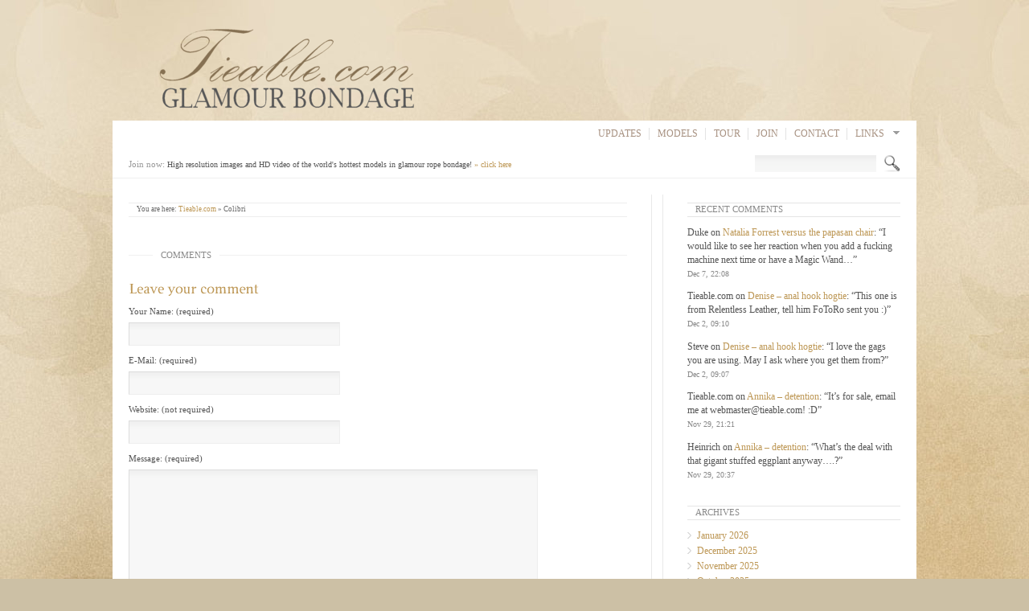

--- FILE ---
content_type: text/html; charset=UTF-8
request_url: https://www.tieable.com/memberpost/colibri/
body_size: 12743
content:

  
 
<!DOCTYPE html>
<html lang="en-US" >
    <!-- Developed by Digital Cavalry 2012 (http://themeforest.net/user/DigitalCavalry) -->  
    <head>
        <meta name="author" content="DigitalCavalry" />
        <meta name="language" content="english" />                     
        <meta http-equiv="Content-Type" content="text/html; charset=UTF-8" />
        <meta name="generator" content="WordPress 6.9" />
        <meta name="cms_theme_url" content="https://www.tieable.com/wp-content/themes/ModernElegance" /><meta name="cms_theme_name" content="MElegance" /><meta name="cms_admin_url" content="https://www.tieable.com/wp-admin/" /><meta name="cms_font_type" content="cufon" /><meta name="cms_site_url" content="https://www.tieable.com" /><meta name="cms_lightbox_mode" content="light_melegance" /><meta name="cms_lightbox_overlay" content="0" /><meta name="cms_tip_bgcolor" content="#FAFAFA" /><meta name="cms_tip_color" content="#666666" /><meta name="cms_tip_bordercolor" content="#FAFAFA" />             
        
        <title>Tieable.com | Colibri</title>
        <!-- ICON --><link rel="icon" href="https://www.tieable.com/wp-content/uploads/favicon.ico" type="image/x-icon" />        
        <!-- CSS (Cascading Style Sheets) Files -->
                                        
                <link type="text/css" rel="stylesheet" href="https://www.tieable.com/wp-content/themes/ModernElegance/style.css" />              
        <link type="text/css" rel="stylesheet" href="https://www.tieable.com/wp-content/themes/ModernElegance/css/pphoto/prettyPhoto.css" />  
        <link type="text/css" rel="stylesheet" href="https://www.tieable.com/wp-content/themes/ModernElegance/css/common.css" />                       
                                                                                               
                                                                                                 
                                                                                                 
        <!-- JavaScript Files -->
        <style id="jetpack-boost-critical-css">*{margin:0;padding:0;background-repeat:no-repeat}body{background-position:50% 0;height:auto;background-color:#ccc0a5;background-repeat:no-repeat;margin:auto;margin-top:0;padding-top:0;color:#555;font:normal 12px/17px Verdana}h4{font-family:Raleway,arial,serif;color:#39c;font-size:18px;margin-bottom:15px;font-weight:700;line-height:22px}p{text-decoration:none;margin:0 0 15px;text-indent:0}a{color:#bd9755;text-decoration:none}.section-title-one{font-size:11px;line-height:11px;letter-spacing:normal;color:#888;margin:0 0 16px;padding:2px 30px 2px;text-transform:uppercase;font-family:Georgia;background-image:url(https://www.tieable.com/wp-content/themes/ModernElegance/img/common/lines/classic_line_h407.jpg);background-repeat:repeat-x;background-position:center}.section-title-one .title-name{background-color:#fff;padding:0 10px 0}#quick-news-panel{width:750px;background-color:transparent;margin-top:0;line-height:16px;padding-top:4px;padding-bottom:0;overflow:hidden;height:20px}#quick-news-panel .wrapper{display:none;font-weight:400;font-size:10px;line-height:10px;color:#555}#quick-news-panel .panel-name{font-size:11px;line-height:16px;color:#999}#quick-news-panel a{font-weight:400;font-size:10px;line-height:10px}#quick-news-panel .time{display:none}.clear-both{clear:both;height:1px;background-color:transparent}#announcement-bar{position:fixed;bottom:0;left:0;width:100%;height:24px;z-index:500;background-color:#000;background-image:none;background-repeat:no-repeat;background-attachment:scroll;background-position:center top;text-align:center;color:#fff;font-size:11px;line-height:14px}#content-wrapper{width:1000px;border-left:0 solid #e7e7e7;border-right:0px solid #e7e7e7;border-bottom:0 solid #e7e7e7;border-top:0 solid #e7e7e7;background-color:#fff;margin:0 auto 0 auto;margin-bottom:0;margin-top:0}#content-top-empty-space{width:1000px;height:30px;position:relative;margin:auto}.content-top-separator{height:20px}#content{width:960px;margin:auto}.page-width-left{width:620px;float:left;padding-top:10px}#header-container{height:110px;width:1000px;margin:auto;position:relative;z-index:50;background-color:transparent}#header-container .logo{border:none;position:absolute;background-image:url(https://www.tieable.com/wp-content/themes/ModernElegance/img/common/logobig.png);background-position:left top;height:90px;width:160px;left:0;top:0}#top-menu-and-search{position:relative;height:40px;background-color:#fff;width:960px;padding:0 20px 0;margin:auto;background-image:url(https://www.tieable.com/wp-content/themes/ModernElegance/img/common/lines/classic_line_h407.jpg);background-repeat:repeat-x;background-position:bottom}#top-menu-and-search .search-panel{position:absolute;width:195px;height:30px;padding:11px 20px 0 0}#top-menu-and-search .search-panel input{float:right;width:140px}#top-menu-and-search .search-panel .submit-btn{width:22px;height:22px;background-color:transparent;display:block;float:right;margin-left:8px;opacity:.85;background-image:url(https://www.tieable.com/wp-content/themes/ModernElegance/img/common/search.png);background-position:left top;background-repeat:no-repeat;position:relative;top:-1px}#header-container .header-icons-panel{width:240px;position:absolute;height:26px;background-color:transparent}#content-menu-wrapper{background-color:#fff;margin:0 auto 15px auto;height:32px}#navigation-wrapper{padding:0;height:2.7em;border:0 solid red;position:relative;background-color:#fff;width:980px;margin-left:auto;margin-right:auto;margin-bottom:0;font:normal 12px/16px Verdana;background-color:transparent}.navigation-tree-container{color:#666;font:9px Verdana;line-height:11px;border-top:1px solid #eee;border-bottom:1px solid #eee;padding:2px 10px 3px;margin:0 0 20px}.navigation-tree-container .selected{text-decoration:none;font:inherit;color:#666;line-height:inherit}.navigation-tree-container .link{font:inherit;line-height:inherit}.sidebar-container-right{float:right;width:265px;margin:0 0 8px;padding:10px 0 10px 45px;position:relative;background-repeat:repeat-y;background-position:0 top;background-image:url(https://www.tieable.com/wp-content/themes/ModernElegance/img/common/sidebar/sb_inside_white.png)}.dc-widget-wrapper{color:#555;padding-bottom:20px}.dc-widget-wrapper ul{list-style-position:inside;list-style-image:url(https://www.tieable.com/wp-content/themes/ModernElegance/img/common/sidebar/arrow5x8.png)}.dc-widget-wrapper li{padding:1px 0 1px}.dc-widget-wrapper .head{font-size:11px;line-height:11px;color:#888;border-top:1px solid #e5e5e5;border-bottom:1px solid #e5e5e5;margin:0 0 10px;padding:2px 10px 3px;text-transform:uppercase;font:normal 11px/11px Georgia}#respond{background-color:transparent;margin-top:5px;padding-bottom:10px;position:relative}#respond .cancel-respond{padding-top:5px}#respond .cancel-respond a{font:10px/16px Verdana;padding-left:2px}#comments-section{padding:0;margin-top:40px;margin-bottom:10px;clear:both}#comments-section .comment-list{margin-left:0;padding-left:0}input[type=text]{background-color:transparent;background-image:url(https://www.tieable.com/wp-content/themes/ModernElegance/img/common/form/bg.png);background-repeat:repeat-x;padding:3px 6px 3px 5px;border:0 solid #ddd;font:12px Verdana;color:#444}.common-form{margin:0}.common-form form{margin:0}.common-form h4{text-align:left;margin-bottom:10px;margin-top:0}.common-form .text-ctrl{background-color:transparent;background-image:url(https://www.tieable.com/wp-content/themes/ModernElegance/img/common/form/boxbg.png);background-repeat:repeat-x;padding:6px 6px 6px 5px;border-top:1px solid #ddd;border-left:1px solid #ddd;border-bottom:1px solid #eee;border-right:1px solid #eee;margin-top:5px;font:12px Verdana;color:#444;width:250px;outline:0}.common-form .textarea-ctrl{background-color:transparent;background-image:url(https://www.tieable.com/wp-content/themes/ModernElegance/img/common/form/boxbg.png);background-repeat:repeat-x;padding:6px 6px 6px 5px;border-top:1px solid #ddd;border-left:1px solid #ddd;border-bottom:1px solid #eee;border-right:1px solid #eee;margin-top:5px;font:12px Verdana;color:#444;height:135px;width:80%;max-height:135px;max-width:80%;outline:0}.common-form p{text-indent:0;margin-bottom:0;font-size:11px;margin-top:10px}.common-form span.required{color:#555}a.dc-btn-small{color:#666;background-color:transparent;border-top:1px solid #eee;border-left:1px solid #eee;border-right:1px solid #ccc;border-bottom:1px solid #ccc;display:block;float:left;font:normal 12px/12px Georgia;height:12px;margin-right:6px;margin-top:10px;padding:5px 10px 5px 10px;text-decoration:none;text-transform:uppercase}.sf-menu{margin-bottom:0;padding:0;list-style:none;font-family:Georgia;position:absolute;right:0;top:0}.sf-menu li{list-style:none;float:left;display:block;line-height:14px;font-size:12px;height:14px;padding:9px 10px 9px 10px;text-transform:uppercase;position:relative;background-color:#fff;background-image:url(https://www.tieable.com/wp-content/themes/ModernElegance/img/common/menu/item_separator.png);background-repeat:no-repeat;background-position:right center}.sf-menu li:last-child{background-image:none}.sf-menu li a{color:#777}.sf-menu li ul{display:none;position:absolute;left:0;top:32px;width:200px;z-index:50}.sf-menu li ul li{display:block;float:none;width:170px;padding:8px 20px 8px 10px;height:auto;font-size:12px;text-transform:none;font-family:Georgia;background-color:#f0f0f0;background-image:url(https://www.tieable.com/wp-content/themes/ModernElegance/img/common/menu/subitem_separator.png);background-repeat:no-repeat;background-position:center bottom}.sf-menu li ul li a{color:#777}@media all{ul{box-sizing:border-box}.recent-comments-list{list-style-type:none;padding-left:0;margin-left:0}.recent-comments-list>li{margin-bottom:.7em;display:block}.recent-comments-list .comment-date{font-size:.85em;opacity:.7}.recent-comments-list .comment-excerpt+.comment-date{display:block;margin-bottom:1px}.recent-comment::before{position:relative;vertical-align:top;display:inline-block}.recent-comment .comment-wrap{display:inline-block}}</style><meta name='robots' content='max-image-preview:large' />
<link rel='dns-prefetch' href='//stats.wp.com' />
<link rel='preconnect' href='//i0.wp.com' />
<link rel='preconnect' href='//c0.wp.com' />
<link rel="alternate" type="application/rss+xml" title="Tieable.com &raquo; Colibri Comments Feed" href="https://www.tieable.com/memberpost/colibri/feed/" />
<link rel="alternate" title="oEmbed (JSON)" type="application/json+oembed" href="https://www.tieable.com/wp-json/oembed/1.0/embed?url=https%3A%2F%2Fwww.tieable.com%2Fmemberpost%2Fcolibri%2F" />
<link rel="alternate" title="oEmbed (XML)" type="text/xml+oembed" href="https://www.tieable.com/wp-json/oembed/1.0/embed?url=https%3A%2F%2Fwww.tieable.com%2Fmemberpost%2Fcolibri%2F&#038;format=xml" />
<noscript><link rel='stylesheet' id='all-css-2d5f1acace6b5eb8bd85c4d6125b8e00' href='https://www.tieable.com/wp-content/boost-cache/static/99d56cbfb1.min.css' type='text/css' media='all' /></noscript><link data-media="all" onload="this.media=this.dataset.media; delete this.dataset.media; this.removeAttribute( &apos;onload&apos; );" rel='stylesheet' id='all-css-2d5f1acace6b5eb8bd85c4d6125b8e00' href='https://www.tieable.com/wp-content/boost-cache/static/99d56cbfb1.min.css' type='text/css' media="not all" />
<style id='wp-img-auto-sizes-contain-inline-css'>
img:is([sizes=auto i],[sizes^="auto," i]){contain-intrinsic-size:3000px 1500px}
/*# sourceURL=wp-img-auto-sizes-contain-inline-css */
</style>
<style id='wp-emoji-styles-inline-css'>

	img.wp-smiley, img.emoji {
		display: inline !important;
		border: none !important;
		box-shadow: none !important;
		height: 1em !important;
		width: 1em !important;
		margin: 0 0.07em !important;
		vertical-align: -0.1em !important;
		background: none !important;
		padding: 0 !important;
	}
/*# sourceURL=wp-emoji-styles-inline-css */
</style>
<style id='wp-block-library-inline-css'>
:root{--wp-block-synced-color:#7a00df;--wp-block-synced-color--rgb:122,0,223;--wp-bound-block-color:var(--wp-block-synced-color);--wp-editor-canvas-background:#ddd;--wp-admin-theme-color:#007cba;--wp-admin-theme-color--rgb:0,124,186;--wp-admin-theme-color-darker-10:#006ba1;--wp-admin-theme-color-darker-10--rgb:0,107,160.5;--wp-admin-theme-color-darker-20:#005a87;--wp-admin-theme-color-darker-20--rgb:0,90,135;--wp-admin-border-width-focus:2px}@media (min-resolution:192dpi){:root{--wp-admin-border-width-focus:1.5px}}.wp-element-button{cursor:pointer}:root .has-very-light-gray-background-color{background-color:#eee}:root .has-very-dark-gray-background-color{background-color:#313131}:root .has-very-light-gray-color{color:#eee}:root .has-very-dark-gray-color{color:#313131}:root .has-vivid-green-cyan-to-vivid-cyan-blue-gradient-background{background:linear-gradient(135deg,#00d084,#0693e3)}:root .has-purple-crush-gradient-background{background:linear-gradient(135deg,#34e2e4,#4721fb 50%,#ab1dfe)}:root .has-hazy-dawn-gradient-background{background:linear-gradient(135deg,#faaca8,#dad0ec)}:root .has-subdued-olive-gradient-background{background:linear-gradient(135deg,#fafae1,#67a671)}:root .has-atomic-cream-gradient-background{background:linear-gradient(135deg,#fdd79a,#004a59)}:root .has-nightshade-gradient-background{background:linear-gradient(135deg,#330968,#31cdcf)}:root .has-midnight-gradient-background{background:linear-gradient(135deg,#020381,#2874fc)}:root{--wp--preset--font-size--normal:16px;--wp--preset--font-size--huge:42px}.has-regular-font-size{font-size:1em}.has-larger-font-size{font-size:2.625em}.has-normal-font-size{font-size:var(--wp--preset--font-size--normal)}.has-huge-font-size{font-size:var(--wp--preset--font-size--huge)}.has-text-align-center{text-align:center}.has-text-align-left{text-align:left}.has-text-align-right{text-align:right}.has-fit-text{white-space:nowrap!important}#end-resizable-editor-section{display:none}.aligncenter{clear:both}.items-justified-left{justify-content:flex-start}.items-justified-center{justify-content:center}.items-justified-right{justify-content:flex-end}.items-justified-space-between{justify-content:space-between}.screen-reader-text{border:0;clip-path:inset(50%);height:1px;margin:-1px;overflow:hidden;padding:0;position:absolute;width:1px;word-wrap:normal!important}.screen-reader-text:focus{background-color:#ddd;clip-path:none;color:#444;display:block;font-size:1em;height:auto;left:5px;line-height:normal;padding:15px 23px 14px;text-decoration:none;top:5px;width:auto;z-index:100000}html :where(.has-border-color){border-style:solid}html :where([style*=border-top-color]){border-top-style:solid}html :where([style*=border-right-color]){border-right-style:solid}html :where([style*=border-bottom-color]){border-bottom-style:solid}html :where([style*=border-left-color]){border-left-style:solid}html :where([style*=border-width]){border-style:solid}html :where([style*=border-top-width]){border-top-style:solid}html :where([style*=border-right-width]){border-right-style:solid}html :where([style*=border-bottom-width]){border-bottom-style:solid}html :where([style*=border-left-width]){border-left-style:solid}html :where(img[class*=wp-image-]){height:auto;max-width:100%}:where(figure){margin:0 0 1em}html :where(.is-position-sticky){--wp-admin--admin-bar--position-offset:var(--wp-admin--admin-bar--height,0px)}@media screen and (max-width:600px){html :where(.is-position-sticky){--wp-admin--admin-bar--position-offset:0px}}

/*# sourceURL=wp-block-library-inline-css */
</style><style id='global-styles-inline-css'>
:root{--wp--preset--aspect-ratio--square: 1;--wp--preset--aspect-ratio--4-3: 4/3;--wp--preset--aspect-ratio--3-4: 3/4;--wp--preset--aspect-ratio--3-2: 3/2;--wp--preset--aspect-ratio--2-3: 2/3;--wp--preset--aspect-ratio--16-9: 16/9;--wp--preset--aspect-ratio--9-16: 9/16;--wp--preset--color--black: #000000;--wp--preset--color--cyan-bluish-gray: #abb8c3;--wp--preset--color--white: #ffffff;--wp--preset--color--pale-pink: #f78da7;--wp--preset--color--vivid-red: #cf2e2e;--wp--preset--color--luminous-vivid-orange: #ff6900;--wp--preset--color--luminous-vivid-amber: #fcb900;--wp--preset--color--light-green-cyan: #7bdcb5;--wp--preset--color--vivid-green-cyan: #00d084;--wp--preset--color--pale-cyan-blue: #8ed1fc;--wp--preset--color--vivid-cyan-blue: #0693e3;--wp--preset--color--vivid-purple: #9b51e0;--wp--preset--gradient--vivid-cyan-blue-to-vivid-purple: linear-gradient(135deg,rgb(6,147,227) 0%,rgb(155,81,224) 100%);--wp--preset--gradient--light-green-cyan-to-vivid-green-cyan: linear-gradient(135deg,rgb(122,220,180) 0%,rgb(0,208,130) 100%);--wp--preset--gradient--luminous-vivid-amber-to-luminous-vivid-orange: linear-gradient(135deg,rgb(252,185,0) 0%,rgb(255,105,0) 100%);--wp--preset--gradient--luminous-vivid-orange-to-vivid-red: linear-gradient(135deg,rgb(255,105,0) 0%,rgb(207,46,46) 100%);--wp--preset--gradient--very-light-gray-to-cyan-bluish-gray: linear-gradient(135deg,rgb(238,238,238) 0%,rgb(169,184,195) 100%);--wp--preset--gradient--cool-to-warm-spectrum: linear-gradient(135deg,rgb(74,234,220) 0%,rgb(151,120,209) 20%,rgb(207,42,186) 40%,rgb(238,44,130) 60%,rgb(251,105,98) 80%,rgb(254,248,76) 100%);--wp--preset--gradient--blush-light-purple: linear-gradient(135deg,rgb(255,206,236) 0%,rgb(152,150,240) 100%);--wp--preset--gradient--blush-bordeaux: linear-gradient(135deg,rgb(254,205,165) 0%,rgb(254,45,45) 50%,rgb(107,0,62) 100%);--wp--preset--gradient--luminous-dusk: linear-gradient(135deg,rgb(255,203,112) 0%,rgb(199,81,192) 50%,rgb(65,88,208) 100%);--wp--preset--gradient--pale-ocean: linear-gradient(135deg,rgb(255,245,203) 0%,rgb(182,227,212) 50%,rgb(51,167,181) 100%);--wp--preset--gradient--electric-grass: linear-gradient(135deg,rgb(202,248,128) 0%,rgb(113,206,126) 100%);--wp--preset--gradient--midnight: linear-gradient(135deg,rgb(2,3,129) 0%,rgb(40,116,252) 100%);--wp--preset--font-size--small: 13px;--wp--preset--font-size--medium: 20px;--wp--preset--font-size--large: 36px;--wp--preset--font-size--x-large: 42px;--wp--preset--spacing--20: 0.44rem;--wp--preset--spacing--30: 0.67rem;--wp--preset--spacing--40: 1rem;--wp--preset--spacing--50: 1.5rem;--wp--preset--spacing--60: 2.25rem;--wp--preset--spacing--70: 3.38rem;--wp--preset--spacing--80: 5.06rem;--wp--preset--shadow--natural: 6px 6px 9px rgba(0, 0, 0, 0.2);--wp--preset--shadow--deep: 12px 12px 50px rgba(0, 0, 0, 0.4);--wp--preset--shadow--sharp: 6px 6px 0px rgba(0, 0, 0, 0.2);--wp--preset--shadow--outlined: 6px 6px 0px -3px rgb(255, 255, 255), 6px 6px rgb(0, 0, 0);--wp--preset--shadow--crisp: 6px 6px 0px rgb(0, 0, 0);}:where(.is-layout-flex){gap: 0.5em;}:where(.is-layout-grid){gap: 0.5em;}body .is-layout-flex{display: flex;}.is-layout-flex{flex-wrap: wrap;align-items: center;}.is-layout-flex > :is(*, div){margin: 0;}body .is-layout-grid{display: grid;}.is-layout-grid > :is(*, div){margin: 0;}:where(.wp-block-columns.is-layout-flex){gap: 2em;}:where(.wp-block-columns.is-layout-grid){gap: 2em;}:where(.wp-block-post-template.is-layout-flex){gap: 1.25em;}:where(.wp-block-post-template.is-layout-grid){gap: 1.25em;}.has-black-color{color: var(--wp--preset--color--black) !important;}.has-cyan-bluish-gray-color{color: var(--wp--preset--color--cyan-bluish-gray) !important;}.has-white-color{color: var(--wp--preset--color--white) !important;}.has-pale-pink-color{color: var(--wp--preset--color--pale-pink) !important;}.has-vivid-red-color{color: var(--wp--preset--color--vivid-red) !important;}.has-luminous-vivid-orange-color{color: var(--wp--preset--color--luminous-vivid-orange) !important;}.has-luminous-vivid-amber-color{color: var(--wp--preset--color--luminous-vivid-amber) !important;}.has-light-green-cyan-color{color: var(--wp--preset--color--light-green-cyan) !important;}.has-vivid-green-cyan-color{color: var(--wp--preset--color--vivid-green-cyan) !important;}.has-pale-cyan-blue-color{color: var(--wp--preset--color--pale-cyan-blue) !important;}.has-vivid-cyan-blue-color{color: var(--wp--preset--color--vivid-cyan-blue) !important;}.has-vivid-purple-color{color: var(--wp--preset--color--vivid-purple) !important;}.has-black-background-color{background-color: var(--wp--preset--color--black) !important;}.has-cyan-bluish-gray-background-color{background-color: var(--wp--preset--color--cyan-bluish-gray) !important;}.has-white-background-color{background-color: var(--wp--preset--color--white) !important;}.has-pale-pink-background-color{background-color: var(--wp--preset--color--pale-pink) !important;}.has-vivid-red-background-color{background-color: var(--wp--preset--color--vivid-red) !important;}.has-luminous-vivid-orange-background-color{background-color: var(--wp--preset--color--luminous-vivid-orange) !important;}.has-luminous-vivid-amber-background-color{background-color: var(--wp--preset--color--luminous-vivid-amber) !important;}.has-light-green-cyan-background-color{background-color: var(--wp--preset--color--light-green-cyan) !important;}.has-vivid-green-cyan-background-color{background-color: var(--wp--preset--color--vivid-green-cyan) !important;}.has-pale-cyan-blue-background-color{background-color: var(--wp--preset--color--pale-cyan-blue) !important;}.has-vivid-cyan-blue-background-color{background-color: var(--wp--preset--color--vivid-cyan-blue) !important;}.has-vivid-purple-background-color{background-color: var(--wp--preset--color--vivid-purple) !important;}.has-black-border-color{border-color: var(--wp--preset--color--black) !important;}.has-cyan-bluish-gray-border-color{border-color: var(--wp--preset--color--cyan-bluish-gray) !important;}.has-white-border-color{border-color: var(--wp--preset--color--white) !important;}.has-pale-pink-border-color{border-color: var(--wp--preset--color--pale-pink) !important;}.has-vivid-red-border-color{border-color: var(--wp--preset--color--vivid-red) !important;}.has-luminous-vivid-orange-border-color{border-color: var(--wp--preset--color--luminous-vivid-orange) !important;}.has-luminous-vivid-amber-border-color{border-color: var(--wp--preset--color--luminous-vivid-amber) !important;}.has-light-green-cyan-border-color{border-color: var(--wp--preset--color--light-green-cyan) !important;}.has-vivid-green-cyan-border-color{border-color: var(--wp--preset--color--vivid-green-cyan) !important;}.has-pale-cyan-blue-border-color{border-color: var(--wp--preset--color--pale-cyan-blue) !important;}.has-vivid-cyan-blue-border-color{border-color: var(--wp--preset--color--vivid-cyan-blue) !important;}.has-vivid-purple-border-color{border-color: var(--wp--preset--color--vivid-purple) !important;}.has-vivid-cyan-blue-to-vivid-purple-gradient-background{background: var(--wp--preset--gradient--vivid-cyan-blue-to-vivid-purple) !important;}.has-light-green-cyan-to-vivid-green-cyan-gradient-background{background: var(--wp--preset--gradient--light-green-cyan-to-vivid-green-cyan) !important;}.has-luminous-vivid-amber-to-luminous-vivid-orange-gradient-background{background: var(--wp--preset--gradient--luminous-vivid-amber-to-luminous-vivid-orange) !important;}.has-luminous-vivid-orange-to-vivid-red-gradient-background{background: var(--wp--preset--gradient--luminous-vivid-orange-to-vivid-red) !important;}.has-very-light-gray-to-cyan-bluish-gray-gradient-background{background: var(--wp--preset--gradient--very-light-gray-to-cyan-bluish-gray) !important;}.has-cool-to-warm-spectrum-gradient-background{background: var(--wp--preset--gradient--cool-to-warm-spectrum) !important;}.has-blush-light-purple-gradient-background{background: var(--wp--preset--gradient--blush-light-purple) !important;}.has-blush-bordeaux-gradient-background{background: var(--wp--preset--gradient--blush-bordeaux) !important;}.has-luminous-dusk-gradient-background{background: var(--wp--preset--gradient--luminous-dusk) !important;}.has-pale-ocean-gradient-background{background: var(--wp--preset--gradient--pale-ocean) !important;}.has-electric-grass-gradient-background{background: var(--wp--preset--gradient--electric-grass) !important;}.has-midnight-gradient-background{background: var(--wp--preset--gradient--midnight) !important;}.has-small-font-size{font-size: var(--wp--preset--font-size--small) !important;}.has-medium-font-size{font-size: var(--wp--preset--font-size--medium) !important;}.has-large-font-size{font-size: var(--wp--preset--font-size--large) !important;}.has-x-large-font-size{font-size: var(--wp--preset--font-size--x-large) !important;}
/*# sourceURL=global-styles-inline-css */
</style>

<style id='classic-theme-styles-inline-css'>
/*! This file is auto-generated */
.wp-block-button__link{color:#fff;background-color:#32373c;border-radius:9999px;box-shadow:none;text-decoration:none;padding:calc(.667em + 2px) calc(1.333em + 2px);font-size:1.125em}.wp-block-file__button{background:#32373c;color:#fff;text-decoration:none}
/*# sourceURL=/wp-includes/css/classic-themes.min.css */
</style>


<link rel="https://api.w.org/" href="https://www.tieable.com/wp-json/" /><link rel="EditURI" type="application/rsd+xml" title="RSD" href="https://www.tieable.com/xmlrpc.php?rsd" />
<link rel="canonical" href="https://www.tieable.com/memberpost/colibri/" />
	<style>img#wpstats{display:none}</style>
		
<!-- Jetpack Open Graph Tags -->
<meta property="og:type" content="article" />
<meta property="og:title" content="Colibri" />
<meta property="og:url" content="https://www.tieable.com/memberpost/colibri/" />
<meta property="og:description" content="Visit the post for more." />
<meta property="article:published_time" content="2019-08-11T07:00:25+00:00" />
<meta property="article:modified_time" content="2019-05-12T19:41:27+00:00" />
<meta property="og:site_name" content="Tieable.com" />
<meta property="og:image" content="https://s0.wp.com/i/blank.jpg" />
<meta property="og:image:width" content="200" />
<meta property="og:image:height" content="200" />
<meta property="og:image:alt" content="" />
<meta property="og:locale" content="en_US" />
<meta name="twitter:text:title" content="Colibri" />
<meta name="twitter:card" content="summary" />
<meta name="twitter:description" content="Visit the post for more." />

<!-- End Jetpack Open Graph Tags -->
<style type="text/css">h1, h2, h3, h4, h5, h6, a, .blog-post-author .content .name, .section-text-head, blockquote span.author, 
            .table-gallery .thumb192 .bottom-content .title, .table-gallery .thumb320 .bottom-content .title, .dc-story .slides-wrapper .description .title  { color:#BD9755;} body { background-image:url(https://www.tieable.com/wp-content/uploads/MElegance_v1_04_Vintage_Big.jpg);background-position:center top;background-repeat:repeat;background-attachment:fixed;} #header-container  .logo { left:20px;right:auto;top:26px;bottom:auto;width:442px;
                height:136px;background-image:url('https://www.tieable.com/wp-content/uploads/talogo.png');                            
            } #content-top-empty-space { height:0px; }#content-bottom-empty-space { height:30px; }#header-container { height:150px; }</style><style type="text/css">#content-menu-wrapper {width:1000px;} #content-menu-wrapper  {margin-bottom:0px;} #navigation-wrapper, #content-menu-wrapper { background-color:#FFFFFF;} .sf-menu li a {color:#A89282;} .sf-menu li:hover > a {color:#000000;} .sf-menu li ul li a  {color:#757575;} .sf-menu li ul li {background-color:#FFFFFF;} .sf-menu li ul li:hover > a {color:#000000;} </style>   
                                             
    </head>
    <body data-rsssl=1>
    

          
    <div id="announcement-bar"  style="padding:0px 0px 0px 0px;height:0px;font-family:Helvetica;line-height:14px;font-size:11px;color:##FFFFFF;background-color:transparent;border-top:1px solid ##888888;" ><p>Test</p>
</div>             
    <a name="top-anchor"></a>
    <div id="content-top-empty-space">
         
    </div>
        
    <div id="header-container">        
        <a class="logo" href="https://www.tieable.com"></a>
        <div  style="height:36px;width:340px;right:0px;top:10px;"  class="header-icons-panel"></div>                                                                                                      
    </div> <!-- header-container -->
   
   <div id="content-menu-wrapper"> 
    
    <div id="navigation-wrapper"><ul class="sf-menu"><li><a href="https://www.tieable.com/" target="_self" >Updates</a></li><li><a href="https://www.tieable.com/models/" target="_self" >Models</a></li><li><a href="https://www.tieable.com/tour/" target="_self" >Tour</a></li><li><a href="https://www.tieable.com/join/" target="_self" >Join</a></li><li><a href="https://www.tieable.com/contact/" target="_self" >Contact</a></li><li><a href="https://www.tieable.com/links/" target="_self" >Links</a><ul><li><a href="https://www.tieable.com/links/webmasters/" target="_self" >$$$ webmasters $$$</a></li></ul></li></ul></div> 
        
    </div>

        
    <div id="top-menu-and-search">
    
    <div style="padding-top: 10px;">
    <div id="quick-news-panel" ><span class="panel-name">Join now:</span><div class="wrapper">
                        <span class="news">High resolution images and HD video of the world's hottest models in glamour rope bondage!</span> <a  href="https://www.tieable.com/join/"  target="_self" >&raquo;&nbsp;click here</a></div><span class="time">6000</span></div>    </div>
    
    <div class="search-panel"  style="right:0px;top:0px;" ><form role="search" method="get" id="searchform" action="https://www.tieable.com"><a class="submit-btn"></a><input type="text" value="" name="s" id="s"></form><div class="clear-both"></div></div>    
    <div class="clear-both"></div></div>    

    
    
    
    
    <div id="content-wrapper"> 
    
    
            

            
             
    <div class="content-top-separator"></div>

    <div id="content">
         
        <div class="sidebar-container-right"><div class="dc-widget-wrapper"><div class="head">Recent Comments</div><ul id="better-recent-comments" class="recent-comments-list"><li class="recentcomments recent-comment"><div class="comment-wrap"><span class="comment-author-link">Duke</span> on <span class="comment-post"><a href="https://www.tieable.com/2025/12/natalia-forrest-versus-the-papasan-chair/#comment-2444">Natalia Forrest versus the papasan chair</a></span>: &ldquo;<span class="comment-excerpt">I would like to see her reaction when you add a fucking machine next time or have a Magic Wand&hellip;</span>&rdquo; <span class="comment-date">Dec 7, 22:08</span></div></li><li class="recentcomments recent-comment"><div class="comment-wrap"><span class="comment-author-link">Tieable.com</span> on <span class="comment-post"><a href="https://www.tieable.com/2025/09/denise-anal-hook-hogtie/#comment-2443">Denise &#8211; anal hook hogtie</a></span>: &ldquo;<span class="comment-excerpt">This one is from Relentless Leather, tell him FoToRo sent you :)</span>&rdquo; <span class="comment-date">Dec 2, 09:10</span></div></li><li class="recentcomments recent-comment"><div class="comment-wrap"><span class="comment-author-link">Steve</span> on <span class="comment-post"><a href="https://www.tieable.com/2025/09/denise-anal-hook-hogtie/#comment-2442">Denise &#8211; anal hook hogtie</a></span>: &ldquo;<span class="comment-excerpt">I love the gags you are using. May I ask where you get them from?</span>&rdquo; <span class="comment-date">Dec 2, 09:07</span></div></li><li class="recentcomments recent-comment"><div class="comment-wrap"><span class="comment-author-link">Tieable.com</span> on <span class="comment-post"><a href="https://www.tieable.com/2024/06/annika-detention/#comment-2441">Annika &#8211; detention</a></span>: &ldquo;<span class="comment-excerpt">It&#8217;s for sale, email me at webmaster@tieable.com! :D</span>&rdquo; <span class="comment-date">Nov 29, 21:21</span></div></li><li class="recentcomments recent-comment"><div class="comment-wrap"><span class="comment-author-link">Heinrich</span> on <span class="comment-post"><a href="https://www.tieable.com/2024/06/annika-detention/#comment-2440">Annika &#8211; detention</a></span>: &ldquo;<span class="comment-excerpt">What&#8217;s the deal with that gigant stuffed eggplant anyway&#8230;.?</span>&rdquo; <span class="comment-date">Nov 29, 20:37</span></div></li></ul></div><div class="dc-widget-wrapper"><div class="head">Archives</div>
			<ul>
					<li><a href='https://www.tieable.com/2026/01/'>January 2026</a></li>
	<li><a href='https://www.tieable.com/2025/12/'>December 2025</a></li>
	<li><a href='https://www.tieable.com/2025/11/'>November 2025</a></li>
	<li><a href='https://www.tieable.com/2025/10/'>October 2025</a></li>
	<li><a href='https://www.tieable.com/2025/09/'>September 2025</a></li>
	<li><a href='https://www.tieable.com/2025/08/'>August 2025</a></li>
	<li><a href='https://www.tieable.com/2025/07/'>July 2025</a></li>
	<li><a href='https://www.tieable.com/2025/06/'>June 2025</a></li>
	<li><a href='https://www.tieable.com/2025/05/'>May 2025</a></li>
	<li><a href='https://www.tieable.com/2025/04/'>April 2025</a></li>
	<li><a href='https://www.tieable.com/2025/03/'>March 2025</a></li>
	<li><a href='https://www.tieable.com/2025/02/'>February 2025</a></li>
	<li><a href='https://www.tieable.com/2025/01/'>January 2025</a></li>
	<li><a href='https://www.tieable.com/2024/12/'>December 2024</a></li>
	<li><a href='https://www.tieable.com/2024/11/'>November 2024</a></li>
	<li><a href='https://www.tieable.com/2024/10/'>October 2024</a></li>
	<li><a href='https://www.tieable.com/2024/09/'>September 2024</a></li>
	<li><a href='https://www.tieable.com/2024/08/'>August 2024</a></li>
	<li><a href='https://www.tieable.com/2024/07/'>July 2024</a></li>
	<li><a href='https://www.tieable.com/2024/06/'>June 2024</a></li>
	<li><a href='https://www.tieable.com/2024/05/'>May 2024</a></li>
	<li><a href='https://www.tieable.com/2024/04/'>April 2024</a></li>
	<li><a href='https://www.tieable.com/2024/03/'>March 2024</a></li>
	<li><a href='https://www.tieable.com/2024/02/'>February 2024</a></li>
	<li><a href='https://www.tieable.com/2024/01/'>January 2024</a></li>
	<li><a href='https://www.tieable.com/2023/12/'>December 2023</a></li>
	<li><a href='https://www.tieable.com/2023/11/'>November 2023</a></li>
	<li><a href='https://www.tieable.com/2023/10/'>October 2023</a></li>
	<li><a href='https://www.tieable.com/2023/09/'>September 2023</a></li>
	<li><a href='https://www.tieable.com/2023/08/'>August 2023</a></li>
	<li><a href='https://www.tieable.com/2023/07/'>July 2023</a></li>
	<li><a href='https://www.tieable.com/2023/06/'>June 2023</a></li>
	<li><a href='https://www.tieable.com/2023/05/'>May 2023</a></li>
	<li><a href='https://www.tieable.com/2023/04/'>April 2023</a></li>
	<li><a href='https://www.tieable.com/2023/03/'>March 2023</a></li>
	<li><a href='https://www.tieable.com/2023/02/'>February 2023</a></li>
	<li><a href='https://www.tieable.com/2023/01/'>January 2023</a></li>
	<li><a href='https://www.tieable.com/2022/12/'>December 2022</a></li>
	<li><a href='https://www.tieable.com/2022/11/'>November 2022</a></li>
	<li><a href='https://www.tieable.com/2022/10/'>October 2022</a></li>
	<li><a href='https://www.tieable.com/2022/09/'>September 2022</a></li>
	<li><a href='https://www.tieable.com/2022/08/'>August 2022</a></li>
	<li><a href='https://www.tieable.com/2022/07/'>July 2022</a></li>
	<li><a href='https://www.tieable.com/2022/06/'>June 2022</a></li>
	<li><a href='https://www.tieable.com/2022/05/'>May 2022</a></li>
	<li><a href='https://www.tieable.com/2022/04/'>April 2022</a></li>
	<li><a href='https://www.tieable.com/2022/03/'>March 2022</a></li>
	<li><a href='https://www.tieable.com/2022/02/'>February 2022</a></li>
	<li><a href='https://www.tieable.com/2022/01/'>January 2022</a></li>
	<li><a href='https://www.tieable.com/2021/12/'>December 2021</a></li>
	<li><a href='https://www.tieable.com/2021/11/'>November 2021</a></li>
	<li><a href='https://www.tieable.com/2021/10/'>October 2021</a></li>
	<li><a href='https://www.tieable.com/2021/09/'>September 2021</a></li>
	<li><a href='https://www.tieable.com/2021/08/'>August 2021</a></li>
	<li><a href='https://www.tieable.com/2021/07/'>July 2021</a></li>
	<li><a href='https://www.tieable.com/2021/06/'>June 2021</a></li>
	<li><a href='https://www.tieable.com/2021/05/'>May 2021</a></li>
	<li><a href='https://www.tieable.com/2021/04/'>April 2021</a></li>
	<li><a href='https://www.tieable.com/2021/03/'>March 2021</a></li>
	<li><a href='https://www.tieable.com/2021/02/'>February 2021</a></li>
	<li><a href='https://www.tieable.com/2021/01/'>January 2021</a></li>
	<li><a href='https://www.tieable.com/2020/12/'>December 2020</a></li>
	<li><a href='https://www.tieable.com/2020/11/'>November 2020</a></li>
	<li><a href='https://www.tieable.com/2020/10/'>October 2020</a></li>
	<li><a href='https://www.tieable.com/2020/09/'>September 2020</a></li>
	<li><a href='https://www.tieable.com/2020/08/'>August 2020</a></li>
	<li><a href='https://www.tieable.com/2020/07/'>July 2020</a></li>
	<li><a href='https://www.tieable.com/2020/06/'>June 2020</a></li>
	<li><a href='https://www.tieable.com/2020/05/'>May 2020</a></li>
	<li><a href='https://www.tieable.com/2020/04/'>April 2020</a></li>
	<li><a href='https://www.tieable.com/2020/03/'>March 2020</a></li>
	<li><a href='https://www.tieable.com/2020/02/'>February 2020</a></li>
	<li><a href='https://www.tieable.com/2020/01/'>January 2020</a></li>
	<li><a href='https://www.tieable.com/2019/12/'>December 2019</a></li>
	<li><a href='https://www.tieable.com/2019/11/'>November 2019</a></li>
	<li><a href='https://www.tieable.com/2019/10/'>October 2019</a></li>
	<li><a href='https://www.tieable.com/2019/09/'>September 2019</a></li>
	<li><a href='https://www.tieable.com/2019/08/'>August 2019</a></li>
	<li><a href='https://www.tieable.com/2019/07/'>July 2019</a></li>
	<li><a href='https://www.tieable.com/2019/06/'>June 2019</a></li>
	<li><a href='https://www.tieable.com/2019/05/'>May 2019</a></li>
	<li><a href='https://www.tieable.com/2019/04/'>April 2019</a></li>
	<li><a href='https://www.tieable.com/2019/03/'>March 2019</a></li>
	<li><a href='https://www.tieable.com/2019/02/'>February 2019</a></li>
	<li><a href='https://www.tieable.com/2019/01/'>January 2019</a></li>
	<li><a href='https://www.tieable.com/2018/12/'>December 2018</a></li>
	<li><a href='https://www.tieable.com/2018/11/'>November 2018</a></li>
	<li><a href='https://www.tieable.com/2018/10/'>October 2018</a></li>
	<li><a href='https://www.tieable.com/2018/09/'>September 2018</a></li>
	<li><a href='https://www.tieable.com/2018/08/'>August 2018</a></li>
	<li><a href='https://www.tieable.com/2018/07/'>July 2018</a></li>
	<li><a href='https://www.tieable.com/2018/06/'>June 2018</a></li>
	<li><a href='https://www.tieable.com/2018/05/'>May 2018</a></li>
	<li><a href='https://www.tieable.com/2018/04/'>April 2018</a></li>
	<li><a href='https://www.tieable.com/2018/03/'>March 2018</a></li>
	<li><a href='https://www.tieable.com/2018/02/'>February 2018</a></li>
	<li><a href='https://www.tieable.com/2018/01/'>January 2018</a></li>
	<li><a href='https://www.tieable.com/2017/12/'>December 2017</a></li>
	<li><a href='https://www.tieable.com/2017/11/'>November 2017</a></li>
	<li><a href='https://www.tieable.com/2017/10/'>October 2017</a></li>
	<li><a href='https://www.tieable.com/2017/09/'>September 2017</a></li>
	<li><a href='https://www.tieable.com/2017/08/'>August 2017</a></li>
	<li><a href='https://www.tieable.com/2017/07/'>July 2017</a></li>
	<li><a href='https://www.tieable.com/2017/06/'>June 2017</a></li>
	<li><a href='https://www.tieable.com/2017/05/'>May 2017</a></li>
	<li><a href='https://www.tieable.com/2017/04/'>April 2017</a></li>
	<li><a href='https://www.tieable.com/2017/03/'>March 2017</a></li>
	<li><a href='https://www.tieable.com/2017/02/'>February 2017</a></li>
	<li><a href='https://www.tieable.com/2017/01/'>January 2017</a></li>
	<li><a href='https://www.tieable.com/2016/12/'>December 2016</a></li>
	<li><a href='https://www.tieable.com/2016/11/'>November 2016</a></li>
	<li><a href='https://www.tieable.com/2016/10/'>October 2016</a></li>
	<li><a href='https://www.tieable.com/2016/09/'>September 2016</a></li>
	<li><a href='https://www.tieable.com/2016/08/'>August 2016</a></li>
	<li><a href='https://www.tieable.com/2016/07/'>July 2016</a></li>
	<li><a href='https://www.tieable.com/2016/06/'>June 2016</a></li>
	<li><a href='https://www.tieable.com/2016/05/'>May 2016</a></li>
	<li><a href='https://www.tieable.com/2016/04/'>April 2016</a></li>
	<li><a href='https://www.tieable.com/2016/03/'>March 2016</a></li>
	<li><a href='https://www.tieable.com/2016/02/'>February 2016</a></li>
	<li><a href='https://www.tieable.com/2016/01/'>January 2016</a></li>
	<li><a href='https://www.tieable.com/2015/12/'>December 2015</a></li>
	<li><a href='https://www.tieable.com/2015/11/'>November 2015</a></li>
	<li><a href='https://www.tieable.com/2015/10/'>October 2015</a></li>
	<li><a href='https://www.tieable.com/2015/09/'>September 2015</a></li>
	<li><a href='https://www.tieable.com/2015/08/'>August 2015</a></li>
	<li><a href='https://www.tieable.com/2015/07/'>July 2015</a></li>
	<li><a href='https://www.tieable.com/2015/06/'>June 2015</a></li>
	<li><a href='https://www.tieable.com/2015/05/'>May 2015</a></li>
	<li><a href='https://www.tieable.com/2015/04/'>April 2015</a></li>
	<li><a href='https://www.tieable.com/2015/03/'>March 2015</a></li>
	<li><a href='https://www.tieable.com/2015/02/'>February 2015</a></li>
	<li><a href='https://www.tieable.com/2015/01/'>January 2015</a></li>
	<li><a href='https://www.tieable.com/2014/12/'>December 2014</a></li>
	<li><a href='https://www.tieable.com/2014/11/'>November 2014</a></li>
	<li><a href='https://www.tieable.com/2014/10/'>October 2014</a></li>
	<li><a href='https://www.tieable.com/2014/09/'>September 2014</a></li>
	<li><a href='https://www.tieable.com/2014/08/'>August 2014</a></li>
	<li><a href='https://www.tieable.com/2014/07/'>July 2014</a></li>
	<li><a href='https://www.tieable.com/2014/06/'>June 2014</a></li>
	<li><a href='https://www.tieable.com/2014/05/'>May 2014</a></li>
	<li><a href='https://www.tieable.com/2014/04/'>April 2014</a></li>
	<li><a href='https://www.tieable.com/2014/03/'>March 2014</a></li>
	<li><a href='https://www.tieable.com/2014/02/'>February 2014</a></li>
	<li><a href='https://www.tieable.com/2014/01/'>January 2014</a></li>
	<li><a href='https://www.tieable.com/2013/12/'>December 2013</a></li>
	<li><a href='https://www.tieable.com/2013/11/'>November 2013</a></li>
	<li><a href='https://www.tieable.com/2013/10/'>October 2013</a></li>
	<li><a href='https://www.tieable.com/2013/09/'>September 2013</a></li>
	<li><a href='https://www.tieable.com/2013/08/'>August 2013</a></li>
	<li><a href='https://www.tieable.com/2013/07/'>July 2013</a></li>
	<li><a href='https://www.tieable.com/2013/06/'>June 2013</a></li>
	<li><a href='https://www.tieable.com/2013/05/'>May 2013</a></li>
	<li><a href='https://www.tieable.com/2013/04/'>April 2013</a></li>
			</ul>

			</div></div><div class="page-width-left"><div class="navigation-tree-container">You are here: <a class="link" href="https://www.tieable.com">Tieable.com</a>&nbsp;&raquo;&nbsp;<a class="selected">Colibri</a></div><a name="comments"></a> 

 
 
 
<div id="comments-section">

    <div class="section-title-one"><span class="title-name">Comments</span></div>
             
<ul class="comment-list">
</ul>
   </div> <!-- comments-section --> 
    <div class="clear-both"></div>
   
   
<div id="respond"><div class="common-form"><h4>Leave your comment</h4><form action="https://www.tieable.com/wp-comments-post.php" method="post" id="commentform" name="commentform"><p>Your Name: <span class="required">(required)</span></p><input class="text-ctrl" type="text" value="" name="author" id="author" /><p>E-Mail: <span class="required">(required)</span></p><input class="text-ctrl" type="text" value="" name="email" id="email" /><p>Website: <span class="required">(not required)</span></p><input class="text-ctrl" type="text" value="" name="url" id="url" /><p>Message: <span class="required">(required)</span></p><textarea class="textarea-ctrl" rows="5" cols="10" name="comment" id="comment" ></textarea><div class="clear-both"></div><a class="dc-btn-small" href="#" onclick="this.blur(); return false;" onmouseup="document.commentform.submit();">Send comment</a><div class="clear-both"></div><input type='hidden' name='comment_post_ID' value='2911' id='comment_post_ID' />
<input type='hidden' name='comment_parent' id='comment_parent' value='0' />
</form><div class="cancel-respond" id="cancel-comment-reply"><a rel="nofollow" id="cancel-comment-reply-link" href="/memberpost/colibri/#respond" style="display:none;">Cancel reply</a></div></div></div> <!-- respond -->                           
        </div>  <!-- page-width -->
        <div class="clear-both"></div>
    </div> <!-- content -->
    

    <!-- FOOTER -->
    <div class="content-bottom-separator"></div>
    
    
    </div> <!--content-wrapper-->       
    
        
    
    
        <div id="footer">
    
        <div class="links-info-container">
    
                         <div class="text">
                <h6 class="nocufon">ABOUT US</h6>
                <div style="height:2px; width:2px;"></div>
                You've seen bondage models. They are on all the bondage websites, because they like to get tied up! But what about those hot girls from men's magazines? Glamour models on nude art websites? What if we could get them to do bondage? Our goal is to find the most beautiful and well known glamour models in the world and tie them up for your pleasure (not theirs). Join now to see exclusive girls, like you have never seen them before: tied up and struggling!
            </div>
            
            <div class="links">
                <h6 class="nocufon">CONTACT / HELP</h6>
                <a class="linkType3" href="https://www.tieable.com/join/">Join</a><br />
                <a class="linkType3" href="http://www.clips4sale.com/69387">Clip Store</a><br />
                <a class="linkType3" href="http://www.images4sale.com/store/69387">Image Store</a><br />
                <a class="linkType3" href="https://www.tieable.com/contact/">Contact</a><br />
                <a class="linkType3" href="https://support.ccbill.com/">Billing Issues</a><br />
                <a class="linkType3" href="https://www.tieable.com/links/webmasters/">$$$ webmasters $$$</a>
               </div>
               
            <div class="links">
                <h6 class="nocufon">PARTNER LINKS</h6>
                <a class="linkType3" href="http://www.metalbondage.com">Metal Bondage</a><br />
                <a class="linkType3" href="http://www.beltbound.com">Belt Bound</a><br />
                <a class="linkType3" href="http://refer.ccbill.com/cgi-bin/clicks.cgi?CA=922862-0000&PA=1457014">Charlotte Fetish</a><br />
                <a class="linkType3" href="http://refer.ccbill.com/cgi-bin/clicks.cgi?CA=928655-0000&PA=1528652">Slave girl Anna Rose</a>
                <a class="linkType3" href="http://links.verotel.com/cgi-bin/showsite.verotel?vercode=33614:9804000000939628">Unique Rope</a>
               </div>
               
            <div class="links last">
                <h6 class="nocufon">MORE LINKS</h6>
                <a class="linkType3" href="https://www.chastitybabes.com">Chastity Babes</a><br />
                <a class="linkType3" href="https://www.hucows.com">HuCows.com</a><br />
                <a class="linkType3" href="http://www.hogtied.com/php/redirect.php?21415">Hogtied.com</a><br />
                <a class="linkType3" href="http://refer.ccbill.com/cgi-bin/clicks.cgi?CA=922610-0003&PA=1486803&BAN=0">Sweetties</a>
            </div>                         
                    
            <div class="clear-both"></div>    
        </div> <!--links-info-container--> 
        
    </div> <!--footer-->
     
                 
    <div id="footer-bottom"><div class="copyright" style="text-align:left;">© Tieable.com - all models over 18 at time of shooting - proof on file</div><a class="footer-logo" href="https://www.tieable.com"><img src="https://www.tieable.com/wp-content/uploads/talogofooter.jpg" /></a></div>    
    
    <div id="content-bottom-empty-space">
         
    </div>
    
		
		



















<script data-jetpack-boost="ignore" id="wp-emoji-settings" type="application/json">
{"baseUrl":"https://s.w.org/images/core/emoji/17.0.2/72x72/","ext":".png","svgUrl":"https://s.w.org/images/core/emoji/17.0.2/svg/","svgExt":".svg","source":{"concatemoji":"https://www.tieable.com/wp-includes/js/wp-emoji-release.min.js?ver=136f8089bf60b5bb9afb7972a20f5730"}}
</script>



<!-- Start of StatCounter Code for Default Guide -->

<noscript><div class="statcounter"><a title="create counter"
href="http://statcounter.com/free-hit-counter/"
target="_blank"><img class="statcounter"
src="https://c.statcounter.com/8606365/0/ac501cd7/1/"
alt="create counter"></a></div></noscript>
<!-- End of StatCounter Code for Default Guide --><script type="text/javascript" src="https://www.tieable.com/wp-includes/js/jquery/jquery.min.js?ver=3.7.1" id="jquery-core-js"></script><script type='text/javascript' src='https://www.tieable.com/wp-content/boost-cache/static/485adb8960.min.js'></script><script type="text/javascript" src="https://www.tieable.com/wp-content/themes/ModernElegance/fonts/Ingleby_Regular_400.font.js"></script><script type="speculationrules">
{"prefetch":[{"source":"document","where":{"and":[{"href_matches":"/*"},{"not":{"href_matches":["/wp-*.php","/wp-admin/*","/wp-content/uploads/*","/wp-content/*","/wp-content/plugins/*","/wp-content/themes/ModernElegance/*","/*\\?(.+)"]}},{"not":{"selector_matches":"a[rel~=\"nofollow\"]"}},{"not":{"selector_matches":".no-prefetch, .no-prefetch a"}}]},"eagerness":"conservative"}]}
</script><script>window.addEventListener( 'load', function() {
				document.querySelectorAll( 'link' ).forEach( function( e ) {'not all' === e.media && e.dataset.media && ( e.media = e.dataset.media, delete e.dataset.media );} );
				var e = document.getElementById( 'jetpack-boost-critical-css' );
				e && ( e.media = 'not all' );
			} );</script><script type='text/javascript' src='https://www.tieable.com/wp-includes/js/comment-reply.min.js?m=1731513718'></script><script type="text/javascript" src="https://www.tieable.com/wp-includes/js/dist/vendor/react.min.js?ver=18.3.1.1" id="react-js"></script><script type='text/javascript' src='https://www.tieable.com/wp-content/boost-cache/static/f637c5a772.min.js'></script><script type="text/javascript" src="https://www.tieable.com/wp-includes/js/dist/vendor/react-dom.min.js?ver=18.3.1.1" id="react-dom-js"></script><script type='text/javascript' src='https://www.tieable.com/wp-content/boost-cache/static/019474239f.min.js'></script><script type="text/javascript" src="https://www.tieable.com/wp-includes/js/dist/i18n.min.js?ver=c26c3dc7bed366793375" id="wp-i18n-js"></script><script type="text/javascript" id="wp-i18n-js-after">
/* <![CDATA[ */
wp.i18n.setLocaleData( { 'text direction\u0004ltr': [ 'ltr' ] } );
//# sourceURL=wp-i18n-js-after
/* ]]> */
</script><script type="text/javascript" src="https://www.tieable.com/wp-includes/js/dist/keycodes.min.js?ver=34c8fb5e7a594a1c8037" id="wp-keycodes-js"></script><script type='text/javascript' src='https://www.tieable.com/wp-content/boost-cache/static/23df0bb629.min.js'></script><script type="text/javascript" src="https://www.tieable.com/wp-includes/js/dist/data.min.js?ver=f940198280891b0b6318" id="wp-data-js"></script><script type="text/javascript" id="wp-data-js-after">
/* <![CDATA[ */
( function() {
	var userId = 0;
	var storageKey = "WP_DATA_USER_" + userId;
	wp.data
		.use( wp.data.plugins.persistence, { storageKey: storageKey } );
} )();
//# sourceURL=wp-data-js-after
/* ]]> */
</script><script type='text/javascript' src='https://www.tieable.com/wp-content/boost-cache/static/b9b5d74cad.min.js'></script><script type="text/javascript" src="https://www.tieable.com/wp-includes/js/dist/a11y.min.js?ver=cb460b4676c94bd228ed" id="wp-a11y-js"></script><script type="text/javascript" src="https://www.tieable.com/wp-includes/js/dist/rich-text.min.js?ver=5bdbb44f3039529e3645" id="wp-rich-text-js"></script><script type='text/javascript' src='https://www.tieable.com/wp-content/boost-cache/static/e7f7f1620e.min.js'></script><script type="text/javascript" src="https://www.tieable.com/wp-includes/js/dist/blocks.min.js?ver=de131db49fa830bc97da" id="wp-blocks-js"></script><script type="text/javascript" id="fca_ept_editor_script-js-extra">
/* <![CDATA[ */
var fcaEptEditorData = {"edition":"Free","directory":"https://www.tieable.com/wp-content/plugins/easy-pricing-tables","woo_integration":"","toggle_integration":"","ajax_url":"https://www.tieable.com/wp-admin/admin-ajax.php","edit_url":"https://www.tieable.com/wp-admin/edit.php","fa_classes":"","debug":"","theme_support":{"wide":false,"block_styles":false},"post_type":"memberpost"};
//# sourceURL=fca_ept_editor_script-js-extra
/* ]]> */
</script><script type='text/javascript' src='https://www.tieable.com/wp-content/boost-cache/static/3c9927804e.min.js'></script><script type="text/javascript" id="jetpack-stats-js-before">
/* <![CDATA[ */
_stq = window._stq || [];
_stq.push([ "view", {"v":"ext","blog":"201176867","post":"2911","tz":"1","srv":"www.tieable.com","j":"1:15.4"} ]);
_stq.push([ "clickTrackerInit", "201176867", "2911" ]);
//# sourceURL=jetpack-stats-js-before
/* ]]> */
</script><script type="text/javascript" src="https://stats.wp.com/e-202604.js" id="jetpack-stats-js" defer="defer" data-wp-strategy="defer"></script><script type="module">
/* <![CDATA[ */
/*! This file is auto-generated */
const a=JSON.parse(document.getElementById("wp-emoji-settings").textContent),o=(window._wpemojiSettings=a,"wpEmojiSettingsSupports"),s=["flag","emoji"];function i(e){try{var t={supportTests:e,timestamp:(new Date).valueOf()};sessionStorage.setItem(o,JSON.stringify(t))}catch(e){}}function c(e,t,n){e.clearRect(0,0,e.canvas.width,e.canvas.height),e.fillText(t,0,0);t=new Uint32Array(e.getImageData(0,0,e.canvas.width,e.canvas.height).data);e.clearRect(0,0,e.canvas.width,e.canvas.height),e.fillText(n,0,0);const a=new Uint32Array(e.getImageData(0,0,e.canvas.width,e.canvas.height).data);return t.every((e,t)=>e===a[t])}function p(e,t){e.clearRect(0,0,e.canvas.width,e.canvas.height),e.fillText(t,0,0);var n=e.getImageData(16,16,1,1);for(let e=0;e<n.data.length;e++)if(0!==n.data[e])return!1;return!0}function u(e,t,n,a){switch(t){case"flag":return n(e,"\ud83c\udff3\ufe0f\u200d\u26a7\ufe0f","\ud83c\udff3\ufe0f\u200b\u26a7\ufe0f")?!1:!n(e,"\ud83c\udde8\ud83c\uddf6","\ud83c\udde8\u200b\ud83c\uddf6")&&!n(e,"\ud83c\udff4\udb40\udc67\udb40\udc62\udb40\udc65\udb40\udc6e\udb40\udc67\udb40\udc7f","\ud83c\udff4\u200b\udb40\udc67\u200b\udb40\udc62\u200b\udb40\udc65\u200b\udb40\udc6e\u200b\udb40\udc67\u200b\udb40\udc7f");case"emoji":return!a(e,"\ud83e\u1fac8")}return!1}function f(e,t,n,a){let r;const o=(r="undefined"!=typeof WorkerGlobalScope&&self instanceof WorkerGlobalScope?new OffscreenCanvas(300,150):document.createElement("canvas")).getContext("2d",{willReadFrequently:!0}),s=(o.textBaseline="top",o.font="600 32px Arial",{});return e.forEach(e=>{s[e]=t(o,e,n,a)}),s}function r(e){var t=document.createElement("script");t.src=e,t.defer=!0,document.head.appendChild(t)}a.supports={everything:!0,everythingExceptFlag:!0},new Promise(t=>{let n=function(){try{var e=JSON.parse(sessionStorage.getItem(o));if("object"==typeof e&&"number"==typeof e.timestamp&&(new Date).valueOf()<e.timestamp+604800&&"object"==typeof e.supportTests)return e.supportTests}catch(e){}return null}();if(!n){if("undefined"!=typeof Worker&&"undefined"!=typeof OffscreenCanvas&&"undefined"!=typeof URL&&URL.createObjectURL&&"undefined"!=typeof Blob)try{var e="postMessage("+f.toString()+"("+[JSON.stringify(s),u.toString(),c.toString(),p.toString()].join(",")+"));",a=new Blob([e],{type:"text/javascript"});const r=new Worker(URL.createObjectURL(a),{name:"wpTestEmojiSupports"});return void(r.onmessage=e=>{i(n=e.data),r.terminate(),t(n)})}catch(e){}i(n=f(s,u,c,p))}t(n)}).then(e=>{for(const n in e)a.supports[n]=e[n],a.supports.everything=a.supports.everything&&a.supports[n],"flag"!==n&&(a.supports.everythingExceptFlag=a.supports.everythingExceptFlag&&a.supports[n]);var t;a.supports.everythingExceptFlag=a.supports.everythingExceptFlag&&!a.supports.flag,a.supports.everything||((t=a.source||{}).concatemoji?r(t.concatemoji):t.wpemoji&&t.twemoji&&(r(t.twemoji),r(t.wpemoji)))});
//# sourceURL=https://www.tieable.com/wp-includes/js/wp-emoji-loader.min.js
/* ]]> */
</script><script>let commentForm = document.querySelector("#commentform, #ast-commentform, #fl-comment-form, #ht-commentform");document.onscroll = function () {commentForm.action = "/wp-comments-post.php?51b8a25a3af7e3a0717fd39371783359";};</script><script type="text/javascript">
var sc_project=8606365; 
var sc_invisible=1; 
var sc_security="ac501cd7"; 
var scJsHost = (("https:" == document.location.protocol) ?
"https://secure." : "http://www.");
document.write("<sc"+"ript type='text/javascript' src='" +
scJsHost+
"statcounter.com/counter/counter.js'></"+"script>");
</script></body>
</html>



<!-- Dynamic page generated in 0.572 seconds. -->
<!-- Cached page generated by WP-Super-Cache on 2026-01-24 20:18:49 -->

<!-- Compression = gzip -->

--- FILE ---
content_type: text/css
request_url: https://www.tieable.com/wp-content/themes/ModernElegance/style.css
body_size: 105
content:
/*
Theme Name: Modern Elegance Wordpress Theme
Theme URI: http://themeforest.net/user/DigitalCavalry
Description: Wordpress Business, Portfolio, Personal, Blog Theme
Version: 1.1
Author: Digital Cavalry
Tags: clean, modern, classic, elegant
*/

img.alignright {float:right; margin:0 0 1em 1em}
img.alignleft {float:left; margin:0 1em 1em 0}
img.aligncenter {display: block; margin-left: auto; margin-right: auto}
a img.alignright {float:right; margin:0 0 1em 1em}
a img.alignleft {float:left; margin:0 1em 1em 0}
a img.aligncenter {display: block; margin-left: auto; margin-right: auto}

--- FILE ---
content_type: text/css
request_url: https://www.tieable.com/wp-content/themes/ModernElegance/css/common.css
body_size: 18891
content:
/**********************************************************************
* MODERN ELEGANCE WORDPRESS THEME 
* (Ideal For Business And Personal Use: Portfolio or Blog)   
* 
* File name:   
*      common.css
* Brief:                                                      
*      CSS code                          
* Author:      
*      DigitalCavalry
* Author URI:
*      http://themeforest.net/user/DigitalCavalry
* Contact:
*      digitalcavalry@gmail.com 
**********************************************************************/ 

/****************************************************
    DEFAULT CSS
*****************************************************/

* 
{
    margin:0px;
    padding:0px;
    background-repeat:no-repeat;
    
}

body {
    background-position: 50% 0%;
    height:auto;
    background-color:#CCC0A5;
    background-repeat: no-repeat;
    margin:auto;
    margin-top:0px;
    padding-top:0px;
    color:#555;
    font: normal 12px/17px Verdana;
    

      
}

h1
{	
    font-family: 'Raleway', arial, serif;
    color: #3399CC;
    font-size:33px;
    margin-bottom:15px;
    line-height:33px;
}

h2
{
    font-family: 'Raleway', arial, serif; 
    color: #3399CC;
    font-size:27px;
    margin-bottom:15px;
    line-height:28px;
}

h3
{
    font-family: 'Raleway', arial, serif; 
    color: #3399CC;
    font-size:24px;
    margin-bottom:15px;
    line-height:25px;
}

h4
{
    font-family: 'Raleway', arial, serif; 
    color: #3399CC;
    font-size: 18px;
    margin-bottom:15px;
    font-weight:bold;
    line-height:22px;
}

h5
{
    font-family: 'Raleway', arial, serif;
    color: #3399CC;
    font-size: 16px;
    margin-bottom:15px;
    font-weight:bold;
    line-height:18px;
    text-transform: uppercase;
}

h6
{
    font-family: 'Raleway', arial, serif;
    color: #3399CC;
    font-size:14px;
    margin-bottom:15px;
    font-weight:bold;
    line-height:16px;
    text-transform: uppercase;
}

h1 span, h2 span
{
    font-family: 'Raleway', arial, serif;
    display:block;
    color:#888888;
    margin-top:3px;
    font-size:16px;
    line-height:16px;           
}

h3 span, h4 span
{                                                          
    font-family: 'Raleway', arial, serif; 
    display:block;
    color:#888888;
    margin-top:3px; 
    font-size:14px;
    line-height:14px;     
} 

strong
{
    font-weight:bold;
}

em
{
    font-style:italic;
}

abbr
{
    border-bottom:1px solid #666666;
    text-transform: uppercase;
}  
                                              
p 
{ 
    text-decoration:none; 
    margin:0px 0px 15px;
    text-indent:0px; 
}

a
{
    color:#BD9755;
    text-decoration:none;
}

a:hover
{
    text-decoration:none;
    color:#666;
}

a img
{
    border:none;
}

h1 a:hover, 
h2 a:hover, 
h3 a:hover, 
h4 a:hover, 
h5 a:hover, 
h6 a:hover
{
    text-decoration:none;    
}

p.small
{
    color:#555;
    font-size:11px;
    line-height:14px;
    font-family:Helvetica;
}

small
{
    color:#555;
    font-size:11px;
    line-height:14px;
    font-family:Helvetica;
}

.pu_img
{
    cursor:pointer;
}

.news-page-ul-top-list 
{
    list-style-position:inside;
    color:#888;
    font-size:11px;
}

.arrow-a
{
    background-position: right center;    
    background-image: url(../img/common/a.png);
    padding-right:12px; 
    background-repeat: no-repeat;    
}

.section-title-one
{
	font-size:11px;
    line-height: 11px;
    letter-spacing: normal;
    color:#888;
    margin:0px 0px 16px;
    padding:2px 30px 2px;
    text-transform: uppercase;
    font-family: Georgia;
	
	background-image: url(../img/common/lines/classic_line_h407.jpg);
	background-repeat: repeat-x;
	background-position: center;
}

.section-title-one .title-name
{
    background-color:#FFFFFF;
	padding:0px 10px 0px;
}

/*********************************************************************
    PAGE AND POST CUSTOM AREA CSS
**********************************************************************/
.page-post-custom-area
{
    width:1000px;
    margin:0px auto 0px auto;
    position:relative;
    background-color: transparent;
    margin-bottom:15px;
    overflow: hidden;
}

/*********************************************************************
    STORY POSTS SLIDER CSS
**********************************************************************/
.dc-story
{
    border:0px solid #008800;
    margin:0px auto 15px auto;
}

.dc-story .slides-wrapper
{
    border:0px solid #000088;
    background-color:#EEE;
    position: relative;
}

.dc-story .slides-wrapper .slide
{
    overflow:hidden;
    position:absolute;
    display:none;
    left:0px;
    top:0px;
}

.dc-story .slides-wrapper .description
{
    padding:6px 10px 8px 10px;
    background-color:#000;
    color:#EEE;
    position: absolute;
    left:0px;
    bottom:0px;   
    display: none;
    
    opacity:0.9;
    filter:alpha(opacity=90);         
}

.dc-story .slides-wrapper .description .title
{
    display:block;
    font:bold 12px/13px Helvetica;
    color:#FFF;       
}

.dc-story .slides-wrapper .description .desc-content
{
    margin-top:4px;
    color:#AAA;
    font: normal 11px/13px Helvetica; 
    color:#DDD;      
}

.dc-story .slides-wrapper .slide .slide-image
{
    display: block;
    margin:auto;
    position:absolute;
    left:0px;
    top:0px;
}

.dc-story .slides-wrapper .slide .triger
{
    display: block;
    left:0px;
    top:0px;
    background-color: black;
    position: absolute;
    opacity:0.0;
    filter:alpha(opacity=0);  
    
    background-image:url(../img/common/zoom64.png);
    background-position:center center;
    background-repeat:no-repeat;         
}

.dc-story .info-bar
{
    margin-top:0px;
    height:15px;
    background-color:#E8E8E8;
    padding:5px 10px 5px 10px;
    color:#444;
    font: normal 15px/15px Helvetica;
    
    opacity:0.85;
    filter:alpha(opacity=85);    
}

.dc-story .info-bar .counter
{
    float:left;
}

.dc-story .info-bar .counter .active
{
    color:#111;    
}

.dc-story .info-bar .counter .separator
{
    padding-left:2px;
    padding-right:2px;   
}

.dc-story .info-bar .counter .count
{
    color:#111;     
}

.dc-story .info-bar .next
{
    float:right; 
    text-transform: uppercase;
    font-size:11px;
    line-height:11px;
    padding:2px 5px 2px 5px;  
    
    background-image:url(../img/common/story/arrow-right.png); 
    background-position:right center;
    background-repeat: no-repeat;
    padding-right:15px;
    
    cursor: pointer;
}

.dc-story .info-bar .next:hover
{
    color:#000;
    background-image:url(../img/common/story/arrow-hover-right.png);
} 

.dc-story .info-bar .prev
{
    float:right;    
    text-transform: uppercase;
    font-size:11px;
    line-height:11px;
    padding:2px 5px 2px 5px;
    
    background-image:url(../img/common/story/arrow-left.png); 
    background-position:left center;
    background-repeat: no-repeat;
    padding-left:15px; 
    
    cursor: pointer;   
}

.dc-story .info-bar .prev:hover
{
    color:#000;
    background-image:url(../img/common/story/arrow-hover-left.png);
} 

/*********************************************************************
    SEARCH PAGE CSS
**********************************************************************/

.search-page-controls
{
    padding-top:5px;
    margin-bottom:20px;    
}

.search-page-controls input
{
    float:left;
    width:510px;
	outline:none;
}
   
.search-page-controls .submit-btn
{
    width:22px;
    height:22px;
    background-color:transparent;
    display: block;
    float:left;
    margin-left:8px;
    
    opacity:0.85;
    filter:alpha(opacity=85);
    cursor:pointer;     
    
    background-image: url(../img/common/search.png);
    background-position: left top;
    background-repeat: no-repeat;
}

.search-page-controls .submit-btn:hover
{
    opacity:1.0;
    filter:alpha(opacity=100);    
}  

/*********************************************************************
    POPUP IMAGES CSS
**********************************************************************/
#dcjp-popupimage
{
    position:absolute;
    padding:0px;
    margin: 0px;
    z-index:1000;
    border: 3px solid #FFF;
    visibility:visible;
    overflow: hidden;
    background-color: #EEEEEE;
    background-image:url('../img/ajax/6.gif');
    background-repeat: no-repeat;
    background-position: 50% 50%;
}                                                     



#dcjp-popupimage .text
{
    padding:4px 6px 5px 6px;
    font: normal 10px/10px Verdana;
    color:#555555;
    background-color:#FFFFFF;
    position:absolute;
    left:0px;
    bottom:0px;
    opacity:0.95;
    border:0px solid red;
}

#dcjp-popupimage .text .title
{
    font-weight:bold;
    color:#333333;
    display:block;
    margin-bottom:0px;
	font: bold 10px/12px Georgia;
	text-transform:uppercase;
}


#dcjp-popupimage-image
{
    margin:0px;
    padding:0px;
    overflow: hidden;
}



#dcjp-popupimage-loader
{
    width:20px;
    height:20px;
    background-image:url('../img/ajax/14.gif');
    background-repeat: no-repeat;
    background-position: 50% 50%;
    background-color: #F7F7F7;
    position: absolute;
    z-index: 1000;
    visibility: visible;
    
    -webkit-border-radius: 3px;
    -moz-border-radius: 3px;
    border-radius: 3px;
}


/*******************************************************************
    CLIENT PANEL CSS 
********************************************************************/

#client-panel
{
    width:200px;
    padding:10px 15px 10px 15px;
    border:1px solid #CCCCCC;
    background-color:#FFFFFF;
    position:absolute;
    left:15px;
    top:45px;
    color:#777777; 
    z-index:1000;
    -webkit-border-radius: 4px;
    -moz-border-radius: 4px;
    border-radius: 4px;
    line-height:11px;
    font: normal 11px/16px Arial, Helevtica, Verdana, san-serif;
    display:block;    
}

#client-panel .close-btn 
{
    position: absolute;
    width:24px;
    height:24px;
    top:-8px;
    left:-8px;     
    
    background-image: url(../img/clientpanel/close.png);
    background-position: left top;
    background-repeat: no-repeat;
    cursor:pointer;
    
}

#client-panel-open-btn 
{
    position: absolute;
    width:24px;
    height:24px;
    top:38px;
    left:8px;
    display: none;
    
    padding:5px; 
    border:1px solid #CCCCCC;
    background-color:#FFFFFF;             
    -webkit-border-radius: 4px;
    -moz-border-radius: 4px;
    border-radius: 4px;       
    
    background-image: url(../img/clientpanel/open.png);
    background-position: center center;
    background-repeat: no-repeat;
    cursor:pointer;
    
}

#client-panel strong
{
    color:#555555;
    font-weight:bold;
} 

#client-panel select
{
    border: 1px solid #CCCCCC;
    -webkit-border-radius: 3px;
    -moz-border-radius: 3px;
    border-radius: 3px;
    width:198px;
    padding:5px;
    color:#777777;
    margin: 3px 0px 10px 0px;     
    
}

#client-panel select:focus
{
    outline:none;
}

#client-panel input[type=text]
{
    margin-top:3px;
    margin-bottom:6px;
    -webkit-border-radius: 3px;
    -moz-border-radius: 3px;
    border-radius: 3px;
    border: 1px solid #CCCCCC;     
}

#client-panel input[type=text]:focus
{
    outline:none;
}

#client-panel .submit-btn
{
    width:198px;
    height:30px;
    background-color:#F2F2F2;
    border:1px solid #CCCCCC;
    -webkit-border-radius: 3px;
    -moz-border-radius: 3px;
    border-radius: 3px;
    cursor:pointer;
    color:#777777;
    margin-bottom:10px;    
}

#client-panel .submit-btn:hover
{
    background-color:#DDDDDD;
    color:#444444;
}

#client-panel .bottom-block
{
    width:200px;
    border-bottom:1px solid #EEE;
    height:1px;
    margin:5px 0px 10px 0px;
}

/****************************************************
    HOMEPAGE TABS
*****************************************************/
#homepage-tabs-empty
{
    width:620px;
    height:8px;
}  

#homepage-tabs
{
    width:620px;
    margin-bottom:25px;
    border-bottom:0px solid #880000;          
}

#homepage-tabs .head
{
    font-size:11px;
    line-height: 11px;
    color:#888;
    margin:0px 0px 15px;
    padding:2px 30px 2px;
    text-transform: uppercase;
	
	font-family: Georgia;
	
	background-image: url(../img/common/lines/classic_line_h407.jpg);
	background-repeat: repeat-x;
	background-position: center;
}

#homepage-tabs .head .head-text
{
	background-color:#FFFFFF;
	padding:0px 10px 0px;
}

#homepage-tabs .async-img-s
{
    background-color:#FFFFFF;
    background-image:url('../img/ajax/14s.gif');
}

#homepage-tabs .btn-bar
{
    height:30px;
    background-color:transparent;
}

#homepage-tabs .btn-bar .btn
{
    height:24px;
    font: normal 11px/24px Verdana;
    background-color:transparent;
    padding-left:10px;
    padding-right:10px;
    margin-right: 10px;
    float:right; 
    color:#AAA;
    cursor: pointer;
	
	background-image: url(../img/common/lines/classic_line_weak_h620.jpg);
	background-repeat: repeat-x;
	background-position: bottom;
}

#homepage-tabs .btn-bar .btn:hover
{
    background-color:transparent;
    color: black;
}

#homepage-tabs .btn-bar .btn-selected
{
    background-color:transparent;
    color: black;
}

#homepage-tabs .tabs-wrapper
{    
    background-color: transparent;
	background-image: url(../img/common/lines/classic_line_weak_h620.jpg);
	background-repeat: repeat-x;
	background-position: bottom;
}                                    

#homepage-tabs .tab
{
    background-color:transparent;    
    display:none;
}

#homepage-tabs .tab .date
{
    font-size:10px;
    line-height:10px;
    margin:0px;
    padding:0px;
    color:#666666;
}  

#homepage-tabs .tab h3
{
    padding-top:5px;
    margin-bottom:5px;
}

#homepage-tabs .tab .image
{
    border:1px solid #EEE;
    display:block;
    line-height:1px;
    width:180px;
    height:120px;
    float: left;
    
    display: none;
}

#homepage-tabs .tab .text
{
    float:right;  
    width: 620px;
}  

#homepage-tabs .tab .gallery-box
{
    display:none;
}

#homepage-tabs .tab .thumb-bar
{
    float:right;
    margin-right:5px;
    width:730px;
    height:27px;
    padding-top:0px;
    margin-bottom: 8px;
} 

#homepage-tabs .tab .thumb-bar .thumb
{
    float:right;
    width:25px;
    height:25px;
    border:1px solid #222;
    display: block;
    margin-left:5px;
    position: relative;
} 


/****************************************************
    QUICK NEWS HOMEPAGE
*****************************************************/
#quick-news-panel
{
    width:750px;
    background-color:transparent;
    /*height:16px;*/
    margin-top:0px;
    line-height:16px;
    padding-top:4px;
    padding-bottom:0px;
    overflow:hidden;
    height:20px;
} 

#quick-news-panel-hidden
{
    width:750px;
    background-color:transparent;
    height:16px;        
} 

#quick-news-panel .wrapper
{
    display:none;
    font-weight: normal;
    font-size:10px;
    line-height:10px;
	color:#555;
} 

#quick-news-panel .panel-name
{    
    font-size:11px;
    line-height:16px;
	color:#999;
}

#quick-news-panel a
{
    font-weight: normal;
    font-size:10px;
    line-height:10px;
}

#quick-news-panel .time
{
    display:none;
} 

/****************************************************
    PIECEMAKER
*****************************************************/
#piecemaker
{
    margin:auto;
    border:0px solid red;
}

/****************************************************
    FLASHMO
*****************************************************/
#flashmo-container
{
    margin:auto;
    border:0px solid red;
}

/****************************************************
    CSS
*****************************************************/
.fade-in
{
    opacity:0.0;
    filter:alpha(opacity=0);    
}

.clear-both
{
    clear:both;
    height:1px;
    background-color:transparent;
}

.clear-right
{
    clear:right;
    height:1px;
    background-color:transparent;
}

.clear-left
{
    clear:left;
    height:1px;
    background-color:transparent;
}

.float-right
{
    float:right;
}

.float-left
{
    float:left;
}

.empty-space30
{
    height:30px;
}

.programming-default
{
    position: relative;
    clear: both;
    margin: 0px 0px 10px 0px;
    border: 1px solid #F1F1F1;
    background: #F7F7F7;
    padding: 6px;
    font-size: 11px;
    color: #606060;
    font-family: Helvetica;    
}

.note-block
{
    position: relative;
    clear: both;
    margin: 0px 0px 10px 0px;
    border: 1px solid #E5DECD;
    background-color:#F8F4D5;
    padding: 6px 9px 6px;
    font-size: 11px;
    color: #606060;
    font-family: Helvetica; 
    text-align:left;   
}

.programming, pre
{
    position: relative;
    clear: both;
    margin: 5px 0px 10px 0px;
    border: 1px dashed #CCCCCC;
    background: #FAFAFA;
    padding: 3px 6px 3px;
    font-size: 11px;
    color: #606060;
    font-family: Courier New, Courier, monospace;   
}

/*********************************************************************
    DEFAULT TABLE CSS
**********************************************************************/ 

table.dc-theme-table
{
    border-collapse:collapse;
    margin-bottom:10px;
    font-family: Helvetica;
	background-image:url(../img/common/dirt-pattern.jpg);
    background-repeat: repeat-y;
}

.table-description
{
    display:block;
    margin-top:5px;
    text-align:left;
    font-weight:normal;
    font-style:normal;
    font-size:10px;
    line-height:10px;
    color:#222;    
}

table.dc-theme-table thead td
{
    background-color:#F7F7F7;
    text-align:center;
    padding:6px 15px 6px 15px;
    border:1px solid #DDD;
    font-size:11px;
	font-family: Georgia;
	text-transform:uppercase;
}

table.dc-theme-table tbody td
{
    background-color:transparent;
    text-align:center;
    padding:5px 15px 5px 15px;
    border:1px solid #EEE;
    color:#444;
    font-size:11px;        
}

/*********************************************************************
    TAGS BAR PAGE TEMPALTE CSS
**********************************************************************/
.tag-bar-page
{
    padding-bottom:15px; 
    list-style-type: none;      
}

.tag-bar-page li
{
    cursor:pointer;
    padding:0px 0px 0px 0px;
    margin-bottom:5px;
    position:relative;
    display:block;
    height:20px;  
    font:12px/20px Helvetica;
    border:1px solid #EEE;
	color:#777;

	border-top:1px solid #EEEEEE;
	border-left:1px solid #EEEEEE;
	border-right:1px solid #CCCCCC;
	border-bottom:1px solid #CCCCCC;	
} 

.tag-bar-page li:hover
{
    /*border:1px solid #DDD;  */   
}

.tag-bar-page li:hover > .name
{
    color:#000;
}

.tag-bar-page li .link
{
    display:block;
    position: absolute;
    left:0px;
    top:0px;
    background-color:#FFF;
    height:20px;
    width:100%; 
    display: none;
	color:black;
}

.tag-bar-page .strip
{        
    background-color:transparent;
    height:20px; 
    display:block;
    opacity:0.8;
    filter:alpha(opacity=80); 
    
    background-image:url(../img/common/tagbar/bg2.png);
	background-image:url(../img/common/dirt-pattern_bar.jpg);
    background-repeat: repeat-x;
    background-position:0px bottom;
}

.tag-bar-page .name
{
    position:absolute;
    left:10px;
    top:0px;
    color:#888;
}

.tag-bar-page .count
{
    position:absolute;
    right:10px;
    top:0px;
    color:#000;
}



/*********************************************************************
    QUESTIONS CSS
**********************************************************************/
.faq-cat-separator
{
    height:20px;
} 

.faq-question
{
    margin-bottom:10px;
        
}

.faq-question .quest-head
{
    border:1px solid #EEE;
    padding:10px;        
    cursor:pointer;
    position: relative;
    padding-right:90px; 
}

.faq-question .quest-head .postid
{
    display:none;
}

.faq-question .head-open  
{
    background-color:#F8F8F8;    
}

.faq-question .head-close  
{
        
}

.faq-question .quest-head:hover
{
    background-color:#F8F8F8;
}   

.faq-question .quest-head .views
{
    position:absolute;
    top:10px;
    right:10px;
    color:#888;
    font:11px/16px Helvetica;
    height:16px;
}

.faq-question .quest-head .title
{
    font:normal 14px/16px Helvetica;
       
}  

.faq-question .quest-head .title:hover
{
    text-decoration:none;    
}

.faq-question .quest-head .title .counter
{
    color:#666;
}

.faq-question .quest-content
{
    padding-top:10px;
    display:none;  
    font-size:11px;
    line-height:14px;
    color:#444;      
}



/*********************************************************************
    TEAM MEMBER CSS
**********************************************************************/

/* small layout */  

.team-member-small
{
    width:192px;
    margin-right:22px;
    float:left;
    margin-bottom:10px;
} 

.team-member-small-last
{
    width:192px;
    margin-right:0px;
    float:left;
    margin-bottom:10px;
} 

.team-member-small-separator
{
    height:16px;    
    clear:both;
}

.team-member-small .main-photo,
.team-member-small-last .main-photo
{
    display:block;
    width:180px;
    height:220px;
	margin-bottom:10px;
	
	background-color: #FAFAFA;
	padding: 5px;
	border: 1px solid #E5E5E5;
}

.team-member-small .head,
.team-member-small-last .head
{
    margin-bottom:0px;
    text-align: center;
    margin-top:5px;
}

.team-member-small .head .title,
.team-member-small-last .head .title
{
    margin-bottom:0px;    
}

.team-member-small .head .subtitle,
.team-member-small-last .head .subtitle
{
    color:#888;
    font:normal 10px/12px Helvetica;
    margin-top:0px;
}



/* big layout */
.team-member-big
{
    margin-bottom:10px;
    padding:20px 0px 10px;
    border-top:1px solid #EEEEEE;        
}

.team-member-big .more-link
{
	display:block;
	margin-top:10px; 
}

.team-member-big .main-photo
{
    display:block;
    width:148px;
    height:190px;
    float:left;

	background-color: #FAFAFA;
	padding: 5px;
	border: 1px solid #E5E5E5;
}

.team-member-big .add-info
{
    text-align:left;
    height:10px;
    font: normal 10px/10px Helvetica;
    color:#999;
    margin-top:4px;
}

.team-member-big .content-right
{
    width:440px;
    float:right;
	padding-top:6px;
    
    font:11px/14px Verdana;
}

.team-member-big .content-right .head
{
    margin-bottom:10px;
}

.team-member-big .content-right .title
{
    margin-bottom:0px;
}  

.team-member-big .content-right .subtitle
{
    color:#888;
    font:normal 12px/14px Helvetica;
    margin-top:4px;
}


/* full width layout */  

.team-member-full
{
    width:140px;
    margin-right:24px;
    float:left;
    margin-bottom:10px;
}

.team-member-full .more-link,
.team-member-full-last .more-link
{
	display:block;
	margin-top:10px; 
}

.team-member-full-last
{
    width:140px;
    margin-right:0px;
    float:left;
    margin-bottom:10px;
} 

.team-member-full-separator
{
    height:25px;    
    clear:both;
	border-top:1px solid #EEE;
}

.team-member-full .main-photo,
.team-member-full-last .main-photo
{
    display:block;
    width:128px;
    height:190px;
	margin-bottom:12px;
	
	background-color: #FAFAFA;
	padding: 5px;
	border: 1px solid #E5E5E5;
}

.team-member-full .head,
.team-member-full-last .head
{
    margin-bottom:6px;
    text-align: center;
    margin-top:5px;
}

.team-member-full .head .title,
.team-member-full-last .head .title
{
    margin-bottom:6px;    
}

.team-member-full .head .subtitle,
.team-member-full-last .head .subtitle
{
    color:#888;
    font:normal 10px/12px Helvetica;
    margin-top:0px;
}

.team-member-full .desc,
.team-member-full-last .desc
{
    margin-top:8px;
    font-size:11px;
    line-height:14px;
}

/*********************************************************************
    HIDDEN CONTENT CSS
**********************************************************************/
.theme-image-left
{
    float:left;
    width:100px;
    line-height:1px;
}

.theme-image-right
{
    float:right;
    width:100px;
    line-height:1px;        
}

.theme-image-center
{
    width:100px;
    line-height:1px;        
}

.theme-image-left .img-wrapper,
.theme-image-right .img-wrapper,
.theme-image-center .img-wrapper
{
    width:100px;
    height:100px;
    position: relative;
    overflow: hidden;
    margin:0px auto 0px auto;
	background-color: #FAFAFA;
	padding: 5px;
	border: 1px solid #E5E5E5;
}

.theme-image-left .triger-link,
.theme-image-right .triger-link,
.theme-image-center .triger-link
{
    display:block;
    position: absolute;
    width:100px;
    height:100px;
    left:5px;
    top:5px;
    
    background-color:#F8F8F8;  
    opacity:0.0;
    filter:alpha(opacity=0);
    cursor:pointer;      
}

.theme-image-left .triger,
.theme-image-right .triger,
.theme-image-center .triger
{
    display:block;
    position: absolute;
    width:100px;
    height:100px;
    left:5px;
    top:5px;
    
    background-color:#F8F8F8;  
    opacity:0.0;
    filter:alpha(opacity=0);
    cursor:pointer;	
    
    background-image:url(../img/common/zoom64.png);
    background-position:center center;
    background-repeat:no-repeat;      
}


.theme-image-left .loader,
.theme-image-right .loader,
.theme-image-center .loader
{
    display:block;
    width:100px;
    height:100px;
}

.theme-image-left .desc,
.theme-image-right .desc,
.theme-image-center .desc
{
    font-size:11px;
    color:#555;
    margin:4px auto 0px auto;
    line-height:13px; 
    font-family: Helvetica;
	padding:0px 6px 0px;
}

/*********************************************************************
    BLOCK HEAD CSS
**********************************************************************/
.common-block-head
{
    clear: both;       
	font-size:11px;
    line-height: 11px;
    letter-spacing: normal;
    color:#888;
    margin:0px 0px 16px;
    padding:2px 30px 2px;
    text-transform: uppercase;
    font-family: Georgia;
	
	background-image: url(../img/common/lines/classic_line_h407.jpg);
	background-repeat: repeat-x;
	background-position: center;
}

.common-block-head .head-text
{
	background-color:#FFFFFF;
	padding:0px 10px 0px;
}

.dc-highlight
{
    background-color:#FAFA7B;
}

.dc-top-anchor  
{
    padding-bottom:15px;    
    padding-right:0px;    
    line-height:1px;
    font-size:9px;
    font-family:Georgia;
	text-transform:uppercase;
    clear: both;       
}

.dc-top-anchor .line
{
    position:relative;
    padding-top:0px;
    border-bottom:1px solid #EEEEEE;
}

.dc-top-anchor a
{
    color:#BBB;
    position:absolute;
    right:15px;
	top:0px;
    bottom:0px;
	background-color:#FFFFFF;
	display:block;
	width:20px;
	padding:0px 5px 0px 6px;
	height:15px;
}

.dc-top-anchor a:hover
{
    text-decoration:none;
	color:#666;
}

/*********************************************
* DCS FANCY HEADER
**********************************************/
.dcs-fancy-header span
{
    font:11px/14px Georgia;
    letter-spacing:0px;
    word-spacing:2px;
    padding:4px 12px 4px 12px;
    text-transform:uppercase;
    background-color:#FFFFFF;
	border-top:1px solid #DDDDDD;
	border-bottom:1px solid #DDDDDD;
    color:#3399CC;       
}

.dcs-small-block
{   
    font:10px/13px Helvetica;
    color:#666;
    padding:0px;
    margin:0px 0px 15px 0px;
    background-color: transparent;
}  

.dc-rounded-2 { -moz-border-radius:2px; -webkit-border-radius:2px; } 
.dc-rounded-3 { -moz-border-radius:3px; -webkit-border-radius:3px; }
.dc-rounded-4 { -moz-border-radius:4px; -webkit-border-radius:4px; }
.dc-rounded-5 { -moz-border-radius:5px; -webkit-border-radius:5px; }
.dc-rounded-6 { -moz-border-radius:6px; -webkit-border-radius:6px; }
.dc-rounded-7 { -moz-border-radius:7px; -webkit-border-radius:7px; }
.dc-rounded-8 { -moz-border-radius:8px; -webkit-border-radius:8px; }
.dc-rounded-9 { -moz-border-radius:9px; -webkit-border-radius:9px; }
.dc-rounded-10 { -moz-border-radius:10px; -webkit-border-radius:10px; }
.dc-rounded-11 { -moz-border-radius:11px; -webkit-border-radius:11px; }
.dc-rounded-12 { -moz-border-radius:12px; -webkit-border-radius:12px; }
.dc-rounded-13 { -moz-border-radius:13px; -webkit-border-radius:13px; }
.dc-rounded-14 { -moz-border-radius:14px; -webkit-border-radius:14px; }
.dc-rounded-15 { -moz-border-radius:15px; -webkit-border-radius:15px; }

.dcs-box
{
    width:auto;
    height:auto;
    padding:0px;
    margin:0px 0px 15px 0px;
    background-color:transparent;
    background-repeat: no-repeat;
    background-position: left top;
}

/* ngg simple gallery */
.dcs-simple-gallery
{
    margin:0px;
    padding:0px;
    margin-bottom:15px;
    margin-left:auto;
    margin-right:auto;         
}

.dcs-simple-gallery .desc
{
    margin-top:3px;
    margin-bottom:0px;
    color:#666666;
    font:9px/12px Helvetica;
    text-align:right;
    margin-left:auto;
    margin-right:auto;    
}

.dcs-simple-gallery .slider
{
    overflow:hidden;
    position:relative;
    border:0px solid green;
    margin:auto;    
}

.dcs-simple-gallery .trans
{
    display:none;
} 

.dcs-simple-gallery .slide
{
    position:absolute;
    left:0px;
    top:0px;
    display:none;    
}

.dcs-simple-gallery .image
{
    display:block;    
}

.dcs-simple-gallery .slide .slide-desc
{
    position:absolute;
    left:0px;
    top:0px;
    padding:8px 8px 8px 8px;
    background-color:#FFFFFF;
    opacity:0.0;
    filter:alpha(opacity=0);
    font:10px/12px Helvetica;
    color:#666;
	
	border-top: 1px solid #E5E5E5;
}

.dcs-simple-gallery .slide .slide-desc .title
{
    font:bold 11px/12px Helvetica;
    color:#333;
} 

.dcs-simple-gallery .slide .slide-desc .separator
{
    height:2px;
}

.dcs-simple-gallery .thumb
{
    position:absolute;
    z-index:30;
    left:0px;
    bottom:15px;
    border:1px solid #FFFFFF;
    opacity:0.0;
    filter:alpha(opacity=0);
    cursor:pointer;
    display: block;
    width:50px;
    height:50px;     
}

/* ngg simple gallery thumbs */
.dcs-simple-gallery-thumbs
{
    margin:0px;
    padding:0px;
    margin-bottom:15px;
    margin-left:auto;
    margin-right:auto;    
}

.dcs-simple-gallery-thumbs .desc
{
    margin-top:-4px !important;
    margin-bottom:5px !important;
    color:#666666;
    font:9px/12px Helvetica;
    text-align:right; 
    margin-left:auto;
    margin-right:auto;        
}

.dcs-simple-gallery-thumbs .slider
{
    overflow:hidden;
    position:relative;
    border:0px solid green;
    margin:auto;
    margin-bottom:8px;    
}

.dcs-simple-gallery-thumbs .slide
{
    position:absolute;
    left:0px;
    top:0px;
    display:none;    
}

.dcs-simple-gallery-thumbs .image
{
    display:block;    
}

.dcs-simple-gallery-thumbs .slide .slide-desc
{
    position:absolute;
    left:0px;
    bottom:0px;
    padding:8px 8px 8px 8px;
    background-color:#FFFFFF;
    opacity:0.0;
    filter:alpha(opacity=0);
    font:11px/12px Helvetica;
    color:#333;
    width:100%;
	
	border-bottom: 1px solid #E5E5E5;
}

.dcs-simple-gallery-thumbs .slide .slide-desc .separator
{
    height:2px;
}

.dcs-simple-gallery-thumbs .slide .slide-desc .title
{
    font:bold 11px/12px Helvetica;
    color:#333;
    margin-bottom:2px;
} 

.dcs-simple-gallery-thumbs .trans
{
    display:none;
} 

.dcs-simple-gallery-thumbs .thumbs-wrapper
{
    margin:auto;
}  

.dcs-simple-gallery-thumbs .thumb
{
    z-index:10;
    float:left;
    margin-right:5px;
    margin-bottom:5px;
    border:1px solid #FFFFFF;
    cursor:pointer;
    display:block; 
    width:40px;
    height:40px;  
    padding:5px;  
}

/*****************************************************
* DCS POST BOX CSS 
******************************************************/
.dcs-post-box
{
    width:180px;
    padding:10px 15px 10px 15px;
    margin:0px 0px 10px 10px;
    border: 1px solid #E5E5E5;
}

.dcs-post-box .title
{
    font:bold 12px/12px Helvetica;
    color:#444;
    margin-bottom:6px;
    padding-bottom:0px;
    display:block; 
    cursor:pointer;   
}

.dcs-post-box .image-wrapper
{
    position:relative;
}

.dcs-post-box .image
{
    display:block;
}

.dcs-post-box .image-wrapper .triger
{
    position:absolute;
    left:0px;
    top:0px;
    background-color:black;
    display:block;
    z-index:5;   
    cursor:pointer; 
    
    opacity:0.0;
    filter:alpha(opacity=0);   
   
    background-image:url(../img/common/zoom64.png);
    background-position:center center;
    background-repeat:no-repeat;        
}

.dcs-post-box .box-desc
{                        
    margin-top:4px;
    font:11px/12px Helvetica;
    color:#666;
}
                 
.dcs-post-box .more-link
{
    display: block;
	line-height: 15px;
	margin-top: 6px;
}

/*********************************************************************
    DCS NGG GALLERY THUMBS CSS
**********************************************************************/
.dcs-ngg-gallery-thumbs
{
    margin-bottom:0px;
}

.dcs-ngg-gallery-thumbs .thumb
{
    float:left;
    position: relative;
    margin:0px 15px 15px 0px;
    background-color:#FFFFFF;
}

.dcs-ngg-gallery-thumbs .loader
{
    margin:0px;
    padding:0px;
    display:block;
}

.dcs-ngg-gallery-thumbs .triger
{
    display:block;
    z-index:5;
    position: absolute;
    left:0px;
    top:0px;
    background-color:#FFF;
    opacity:0.0;
    filter:alpha(opacity=0);
                                             
    background-image:url(../img/common/zoom48.png);
    background-position:center center;
    background-repeat:no-repeat;       
}   

.dcs-ngg-gallery-thumbs img
{
    margin:0px;
    padding:0px;
}

/*****************************************************
* QUOTES CSS 
******************************************************/
blockquote
{
    margin:0px 0px 15px 0px;    
    font:italic 16px Georgia;  
    letter-spacing:0px;
    line-height: 20px; 
    color:#999;
    text-align: left;
    padding-left:20px;
    border-top:1px solid #E5E5E5;
    border-bottom:1px solid #E5E5E5;        
    padding-top: 10px;
}

blockquote span.author
{
    font:normal 12px Verdana;  
    line-height: 16px; 
    color:#3399CC;
    text-align: right;
    padding-right: 15px;
    margin:6px 0px 0px 0px;
    display:block;    
}  

blockquote span.authortitle
{
    font: 10px Verdana;  
    line-height: 12px; 
    color:#888;
    text-align: right;
    padding-right: 15px;
    margin-top: 0px;
    display:block;
} 

/*********************************************************************
    COLUMNS CSS
**********************************************************************/
.dcs-one-half
{
    width:460px;
    margin-right:40px;
    float:left;    
}

.dcs-one-half-last
{
    width:460px;
    margin-right:0px;
    float:left;    
}

.dcs-one-third
{
    width:294px;
    margin-right:39px;
    float:left;    
}

.dcs-one-third-last
{
    width:294px;
    margin-right:0px;
    float:left;    
}

.dcs-two-third
{
    width:588px;
    float:left;
    margin-right:40px;    
}

.dcs-two-third-last
{
    width:588px;
    float:left;
    margin-right:0px;       
}

.dcs-one-fourth
{
    width:210px;
    margin-right:40px;
    float: left;
}

.dcs-one-fourth-last
{
    width:210px;
    margin-right:0px;
    float: left;
}

.dcs-three-fourth
{
    width:710px;
    margin-right:40px;
    float:left;
}

.dcs-three-fourth-last
{
    width:710px;
    margin-right:0px;
    float:left;
}

/*********************************************************************
    HIDDEN CONTENT CSS
**********************************************************************/
.hidden-content
{
    margin-bottom:15px; 
    clear:both;   
}

.hidden-content .head
{
    height:20px;
    font-size:11px;
    line-height:12px;
	font:normal 11px/12px Georgia;
	text-transform:uppercase;
}

.hidden-content .head span
{
    background-color:#FFF;
    padding: 5px 8px 5px 26px;
    border-top:1px solid #CCCCCC;
	border-left:1px solid #CCCCCC;
    border-bottom:1px solid #EEEEEE;
	border-right:1px solid #EEEEEE;
    cursor: pointer;
    color:#444;
    
}

.hidden-content .head span:hover
{
    color:#000000;    
}

.hidden-content .head .open
{
    background-image:url(../img/common/expand.png);
    background-position: 4px center;
    background-repeat: no-repeat;

	border-top:1px solid #EEEEEE;
	border-left:1px solid #EEEEEE;
    border-bottom:1px solid #CCCCCC;
	border-right:1px solid #CCCCCC;
}

.hidden-content .head .close
{
    background-image:url(../img/common/collapse.png);
    background-position: 4px center;
    background-repeat: no-repeat;    
}

.hidden-content .data
{
    display:none;
    padding:8px 0px 0px 0px;   
}


/*********************************************************************
    UNORDERED LIST CSS
**********************************************************************/
.list-arrow
{
    list-style-position:inside;
    padding-left:5px;
    margin-bottom:10px;
    list-style-image:url(../img/common/list/arrow.png);
    font-size:11px;    
}

.list-accept
{
    list-style-position:inside;
    padding-left:5px;
    margin-bottom:10px;
    list-style-image:url(../img/common/list/accept.png);
    font-size:11px;    
}

.list-exception
{
    list-style-position:inside;
    padding-left:5px;
    margin-bottom:10px;
    list-style-image:url(../img/common/list/exception.png);
    font-size:11px;    
}

.list-dot-red
{
    list-style-position:inside;
    padding-left:5px;
    margin-bottom:10px;
    list-style-image:url(../img/common/list/dot_red.png);
    font-size:11px;    
}

.list-dot-grey
{
    list-style-position:inside;
    padding-left:5px;
    margin-bottom:10px;
    list-style-image:url(../img/common/list/dot_grey.png);
    font-size:11px;    
}

.list-dot-black
{
    list-style-position:inside;
    padding-left:5px;
    margin-bottom:10px;
    list-style-image:url(../img/common/list/dot_black.png);
    font-size:11px;    
}

.list-dot-green
{
    list-style-position:inside;
    padding-left:5px;
    margin-bottom:10px;
    list-style-image:url(../img/common/list/dot_green.png);
    font-size:11px;    
}

.list-dot-blue
{
    list-style-position:inside;
    padding-left:5px;
    margin-bottom:10px;
    list-style-image:url(../img/common/list/dot_blue.png);
    font-size:11px;    
}

.list-dot-orange
{
    list-style-position:inside;
    padding-left:5px;
    margin-bottom:10px;
    list-style-image:url(../img/common/list/dot_orange.png);
    font-size:11px;    
}

.list-squ-red
{
    list-style-position:inside;
    padding-left:5px;
    margin-bottom:10px;
    list-style-image:url(../img/common/list/square_red.png);
    font-size:11px;    
}

.list-squ-grey
{
    list-style-position:inside;
    padding-left:5px;
    margin-bottom:10px;
    list-style-image:url(../img/common/list/square_grey.png);
    font-size:11px;    
}

.list-squ-black
{
    list-style-position:inside;
    padding-left:5px;
    margin-bottom:10px;
    list-style-image:url(../img/common/list/square_black.png);
    font-size:11px;    
}

.list-squ-green
{
    list-style-position:inside;
    padding-left:5px;
    margin-bottom:10px;
    list-style-image:url(../img/common/list/square_green.png);
    font-size:11px;    
}

.list-squ-blue
{
    list-style-position:inside;
    padding-left:5px;
    margin-bottom:10px;
    list-style-image:url(../img/common/list/square_blue.png);
    font-size:11px;    
}

.list-squ-orange
{
    list-style-position:inside;
    padding-left:5px;
    margin-bottom:10px;
    list-style-image:url(../img/common/list/square_orange.png);
    font-size:11px;    
}

/*********************************************************************
    FLOATING OBJECTS CSS
**********************************************************************/ 
.fobject
{
    display:block;
    position: absolute;  
    overflow: hidden;  
}

.fobject .image
{
    position: absolute;
    left:0px;
    top:0px;    
}

.fobject .image-hover
{
    z-index:5;
    display:none;
    left:0px;
    top:0px;
    position: absolute;
}

.fobject .close-btn
{
    position: absolute;
    display:block;
    width:14px;
    height:14px;
    right:-1px;
    top:-1px;
    background-color:transparent; 
    z-index:10;
    background-image:url(../img/common/fobject_close.png);
    background-position:0px 0px;
    background-repeat: no-repeat;
    border:1px solid #CCC; 
}

.fobject .close-btn:hover
{
    background-position:0px -14px;    
}

/*********************************************************************
    ASYNC PRELOADING CSS
**********************************************************************/ 
.async-img
{
    background-color:#F8F8F8;
    background-image:url('../img/ajax/14.gif');
    background-position:center center;
    display:block;
}

.async-img-s
{
    background-color:#F8F8F8;
    background-image:url('../img/ajax/14s.gif');
    background-position:center center;
    display:block; 
}

.async-img-black
{
    background-color:#000;
    background-image:url('../img/ajax/6.gif');
    background-position:center center;
    display:block;
}

.async-img-s-black
{
    background-color:#000;
    background-image:url('../img/ajax/6s.gif');
    background-position:center center;
    display:block; 
}

/* depended from css color scheme */
.async-img-uni
{
    background-color:#000;
    background-image:url('../img/ajax/6.gif');
    background-position:center center;
    display:block;
}

.async-img-s-uni
{
    background-color:#000;
    background-image:url('../img/ajax/6s.gif');
    background-position:center center;
    display:block; 
}

/* no animated gif */
.async-img-none
{
   background-color:#F8F8F8;
   display:block;      
}

/*********************************************************************
    THEME SPLASH SCREEN CSS
**********************************************************************/  
#dc-splash-screen-bg
{
    background: -webkit-gradient(radial, 50% 50%, 0, 50% 50%, 500, from(#959595), to(black));
    background: -moz-radial-gradient(center 45deg, circle closest-side, #959595 0%, #000000 100%);
    opacity: 0.65;
    background-position: initial initial;
    background-repeat: initial initial;        
    
    position: fixed;
    left: 0px;
    top: 0px;
    width: 100%;
    height: 100%;
    z-index: 2100;   
}

#dc-splash-screen
{
    position:fixed;
    width:800px;
    height:600px;
    background-color:#FFF;
    border:1px solid #CCC;
    left:300px;
    top:100px;
    z-index:2200;
    box-shadow: 0 0 34px rgba(0,0,0,0.5);
	padding:5px;
}

#dc-splash-screen .no-cookie
{
    display: none;
}

#dc-splash-screen .content
{
    position:relative;
    width:800px;
    height:600px;    
}

#dc-splash-screen .content .image-wrapper
{
    width:800px;
    height:600px;
    background-color:#FFF;
    display:block;
    overflow: hidden;
}

#dc-splash-screen .content .close-btn
{
    position:absolute;
    right:10px;
    top:10px;
    color:#FFF;
    background-color:#000;
    width:20px;
    height:20px;
    background-image:url(../img/common/close.png);
    background-position:left top;
    cursor:pointer;
}

#dc-splash-screen .content .close-btn:hover
{
    background-position:0px -20px;
}

#dc-splash-screen .content .btn
{
    font-family: Georgia;
    position:absolute;
    display: block;
    width:100%;
    height:12px;
    padding-top:8px;
    padding-bottom:8px;
    line-height:12px;
    left:0px;
    bottom:0px;
    border-bottom:0px;
    background-color:#FFF;
    color:#777;
    text-align:center;
    cursor:pointer;
    border-top:1px solid #CCC;
    text-transform: uppercase;
    z-index:5;
}

#dc-splash-screen .content .btn:hover
{
    color:#333;
    text-decoration: none;
}

/****************************************************
    ANNOUNCEMENT BAR CSS
*****************************************************/
#announcement-bar
{
    position:fixed;
    bottom:0px;
    left:0px;
    width:100%;
    height:24px;
    z-index:500;
    background-color:#000000;
    background-image:none;
    background-repeat:no-repeat;
    background-attachment:scroll;
    background-position:center top;
    text-align:center;
    color:#FFF;
    font-size:11px;
    line-height:14px;
}

/*********************************************************************
    CONTENT CONTAINERS CSS
**********************************************************************/  
#content-wrapper
{
    width:1000px;
    border-left:0px solid #E7E7E7;
    border-right:0px solid #E7E7E7; 
    border-bottom:0px solid #E7E7E7;
    border-top:0px solid #E7E7E7;
    background-color:#FFFFFF;
    margin:0px auto 0px auto;
    margin-bottom:0px;
    margin-top:0px;
}

#content-top-empty-space
{
    width:1000px;
    height:30px;
    position:relative;
    margin: auto;
}

#content-bottom-empty-space
{
    width:1000px;
    height:30px;
    position:relative;
    margin: auto;
}  

.content-top-separator
{
    height:20px;
} 

.content-bottom-separator
{
    height:15px;
} 

.theme-exception
{
    font-size:11px;
    color:#888;
    text-transform:none;
    margin-bottom:5px;
}

/* category page, tag page, author page, date page */
.page-description
{
    margin-bottom:20px;
}

#content
{
    width:960px; 
    margin:auto;
}

.page-width-right
{
    width:620px; 
    float:right;  
    padding-top:10px; 
}

.page-width-left
{
    width:620px;        
    float:left;
    padding-top:10px;    
}

.page-width-full
{
    width:960px;  
    padding-top:10px;
    margin-bottom: 0px;
}

.section-text-head
{
    font-size:15px;
    color:#3399CC;
    border-bottom:0px solid #DDD;
    margin-bottom:12px;
    padding-bottom:0px;
    font-size:24px;
    line-height:24px;         
}

.section-text-head-small-mono
{
    font-size:15px;
    color:#888888;
    border-bottom:1px solid #DDD;
    margin-bottom:8px;
    padding-bottom:4px;
    font-size:16px;
    line-height:16px;        
}

/**********************************
    HEADER CONTAINAR CSS 
***********************************/

#header-container
{
    height:110px; 
    width:1000px;
    margin:auto;
    position:relative;
    z-index:50;   
    background-color:transparent;    
}

#header-container .logo
{
    border:none; 
    position:absolute;
    background-image:url(../img/common/logobig.png);
    background-position: left top;
    height:90px;
    width:160px;
    left:0px;
    top:0px;
}

/* CSS for search panel - if top search is set to above menu option */

#header-container .search-panel
{
    position:absolute;
    width:195px;
    height:30px;
    padding: 10px 10px 0px 0px;
}

#header-container .search-panel input
{
    float:right;
    width:140px;
}

#header-container .search-panel input:focus
{ 
    outline:none;
}
   
#header-container .search-panel .submit-btn
{
    width:22px;
    height:22px;
    background-color:transparent;
    display: block;
    float:right;
    margin-left:8px;
                                                 
    opacity:0.35;
    filter:alpha(opacity=35);
    cursor:pointer;     
    
    background-image: url(../img/common/search.png);
    background-position: left top;
    background-repeat: no-repeat;
    
    position:relative;
    top:-1px;
}

#header-container .search-panel .submit-btn:hover
{
    opacity:1.0;
    filter:alpha(opacity=100);    
}

/* top menu and search - quick news container and search under menu CSS */

#top-menu-and-search {
    position: relative;
    height: 40px; 
    background-color: #FFF; 
    width: 960px; 
    padding: 0px 20px 0px; 
    margin: auto;
	
	background-image: url(../img/common/lines/classic_line_h407.jpg);
	background-repeat: repeat-x;
	background-position: bottom;
}

#top-menu-and-search .search-panel
{
    position:absolute;
    width:195px;
    height:30px;
    padding: 11px 20px 0px 0px;
}

#top-menu-and-search .search-panel input
{
    float:right;
    width:140px;
}

#top-menu-and-search .search-panel input:focus
{ 
    outline:none;
}
   
#top-menu-and-search .search-panel .submit-btn
{
    width:22px;
    height:22px;
    background-color:transparent;
    display: block;
    float:right;
    margin-left:8px;
                                                 
    opacity:0.85;
    filter:alpha(opacity=85);
    cursor:pointer;     
    
    background-image: url(../img/common/search.png);
    background-position: left top;
    background-repeat: no-repeat;
    
    position:relative;
    top:-1px;
}

#top-menu-and-search .search-panel .submit-btn:hover
{
    opacity:1.0;
    filter:alpha(opacity=100);    
}

/* header icons */  

#header-container .header-icons-panel
{
    width:240px;
    position: absolute;
    height:26px;
    background-color:transparent;    
}

#header-container .header-icons-panel .icon
{
    display:block;
    overflow:hidden;
    cursor:pointer;
    position: relative;
}

#header-container .header-icons-panel .icon img
{
    position: absolute;
    left:0px;
    top:0px;
}

/**********************************
    HEADER ICONS CSS 
***********************************/
#header-container  #icons
{
    position:absolute;
    right:40px;
    top:10px;
    text-align: right;
}

#header-container #icons .icon  
{
    border:0px;
    height:45px;
    width:45px;
    float:right;
    background-position: 0px 0px; 
    opacity:0.8;
    filter:alpha(opacity=80);
    position:relative;
    right:-7px;
}

#header-container #icons .icon img
{
    border:none;
}

#header-container #icons .desc
{
    display: none;
    float:right;  
    font: 10px/10px Verdana;  
    color: #999; 
    text-align: right;
    cursor: default;
    padding:2px 6px 2px 6px;
    background-color:#000;
    
    -moz-border-radius:3px;                             
    -webkit-border-radius:3px;
    border-radius:3px;
    position: relative;
    top:8px;
   
}

/*********************************************************************
*   HEADER TOP MENU
**********************************************************************/
#header-top-menu
{
    height:11px;
    font: normal 11px/11px Arial;
    padding:5px 0px 5px 0px;
    margin:0px auto 0px auto;
    position: relative;
    background-image:url(../img/common/header/line_header_menu_bg.png);
    /*background-image:url(../img/common/header/gradient_header_menu_bg.png);*/
    background-repeat: repeat-x;
    background-position: bottom;
}

#header-top-menu .background
{
    height:11px; 
    padding:5px 0px 5px 0px;
    top:0px;
    background-color:#000;
    opacity:0.02;
    filter:alpha(opacity=2);              
}

#header-top-menu ul
{
    list-style-position: inside;
    list-style-type: none;
    top:5px;
    z-index:5;
}

#header-top-menu li
{
    float:right;
    padding-left:15px;
}

#header-top-menu li.separator  
{
    background-image:url(../img/common/header/bg-header-menu_sm.png);
    background-repeat: no-repeat;
    background-position: 8px center;    
}

#header-top-menu li a
{
    color:#666;
}

#header-top-menu li a:hover
{
    color:#222;
	text-decoration:none;
}

/**********************************
    NAVIGATION CSS 
***********************************/

#content-menu-wrapper
{
    background-color: white;
    margin:0px auto 15px auto;
    height: 32px;
}

#navigation-wrapper
{
    padding:0px;
    height:2.7em;
    border:0px solid red;
    position:relative;
    background-color: white;   
    width:980px;
    margin-left:auto;
    margin-right:auto;
    margin-bottom:0px;
    font: normal 12px/16px Verdana; 
    
    background-color: transparent;
}

/**********************************
    FOOTER CSS 
***********************************/
#footer
{
    padding-bottom:5px; 
    width:1000px; 
    margin:auto;
    margin-bottom:0px;
    margin-top:0px;
    clear:both;
	background-color:#FFF;
}

#footer h6
{
    font-size: 12px; 
    color:#666;
    margin-bottom:5px;	
	font:normal 12px/12px Georgia;
}

#footer .links-info-container
{
    padding:15px 20px 10px 20px;
    width:960px;
    margin-bottom:0px;
    
    border-top:1px solid #F0F0F0;
	background-color:#FFF;
}

#footer .links-info-container  a
{
    color:#666;
    font:10px/17px Verdana;
}

#footer .links-info-container a:hover
{
    color:#000;
}

#footer .links-info-container .text
{
    width:466px; 
    margin-right:20px; 
    padding:3px 0px 3px 0px;
    float:left;
	color:#666;
    font:10px/14px Verdana;
	border-right:1px solid #F0F0F0;
}

#footer .links-info-container .links
{
    width:142px; 
    margin-right:20px; 
    padding:3px 0px 3px 0px;
    float:left;
}

#footer .links-info-container .last
{
    margin-right:0px; 
}

#footer .links-info-container .info
{
    width:240px; 
    border-left:0px solid #222; 
    padding:3px 0px 3px 10px;
    float:left;
}

#footer .links-info-container .info p
{
    color: #666;
    margin: 0px;
    font:10px/16px Verdana;
    text-indent:0px;
}      

#footer-bottom
{    
    padding:0px 0px 10px 0px;
    width:1000px;
    text-align:center;
    margin:auto;
    color:#444;
    font:10px Verdana;
	
	border-top:1px solid #F0F0F0;
	background-color:#FFF;
	position:relative;
}

#footer-bottom .copyright
{
    margin-bottom:0px;
    background-color:transparent;
    font: normal 10px/10px Helvetica;
    height:10px;
    padding:25px 20px 5px 20px;
    text-align: left;
    border-top:0px solid #E9E9E9;
	color:#777;
    
    background-image:url(../img/common/footer/line_background.png);
    background-position: center top;
}

#footer-bottom .footer-logo
{
	position:absolute;
	right:25px;
	top:7px;
}

#footer-bottom img
{
    border:none;
}

#footer-widgetized
{
    border-top:1px solid #F0F0F0;
    width:960px;
    padding:20px 20px 0px 20px;
    margin:0px auto 0px auto;
	background-color:#F7F7F7;
}

#footer-widgetized .sidebar-container
{
    float:left;
    overflow-x: hidden;
}

#footer-widgetized .sidebar-separator
{
    width:20px;
    height:40px;
    float:left;
} 

/*********************************************************************
    NAVIGATION TREE CSS
**********************************************************************/   

.navigation-tree-container
{
    color:#666;
    font:9px Verdana;
    line-height:11px;
    
    border-top: 1px solid #EEEEEE;
    border-bottom: 1px solid #EEEEEE;
    padding: 2px 10px 3px;
    margin: 0px 0px 20px;
}

.navigation-tree-container .selected 
{ 
    text-decoration:none;
    font:inherit;  
    color:#666666; 
    line-height:inherit;
    cursor:default;
}

.navigation-tree-container .link 
{ 
    font:inherit;   
    line-height:inherit;
    cursor:pointer; 
}

.navigation-tree-container .link:hover 
{ 
    cursor:pointer;
}

/********************************************************
  SIDEBAR CSS
*********************************************************/

.sidebar-container-left
{
    float:left; 
    width:265px;
    margin: 0px 0px 8px;
    padding: 10px 45px 10px 0px; 
    position: relative;  
	
	/*background-repeat: repeat-y;
    background-position: 302px top;
	background-image: url(../img/common/lines/classic_line_weak_v620.jpg);*/
	
	background-repeat: repeat-y;
    background-position: 295px top;
	background-image: url(../img/common/sidebar/sb_inside_white.png);
}

.sidebar-container-right
{
    float:right; 
    width:265px;
    margin: 0px 0px 8px; 
    padding: 10px 0px 10px 45px;
    position: relative;
	
	/*background-repeat: repeat-y;
    background-position: 8px top;
	background-image: url(../img/common/lines/classic_line_weak_v620.jpg);*/
	
	background-repeat: repeat-y;
    background-position: 0px top;
	background-image: url(../img/common/sidebar/sb_inside_white.png);
}

.dc-widget-wrapper
{    
    color:#555;
    padding-bottom:20px;    
}

.dc-widget-wrapper ul
{
    list-style-position: inside;
    list-style-image:url(../img/common/sidebar/arrow5x8.png);
}

.dc-widget-wrapper li{
    padding: 1px 0px 1px;     
}

.dc-widget-wrapper ul ul
{
    margin-left:15px;
}

.dc-widget-wrapper .head
{   
    font-size:11px;
    line-height: 11px;
    color:#888;
    border-top:1px solid #E5E5E5;
    border-bottom:1px solid #E5E5E5;
    margin:0px 0px 10px;
    padding:2px 10px 3px;
    text-transform: uppercase;
	
	font:normal 11px/11px Georgia;	
}

/******************************************************************************************************************************************************
    SIDEBAR WIDGETS CSS
*******************************************************************************************************************************************************/ 

/* ngg gallery images list */ 
.dc-widget-wrapper .ngg-widget img
{
    padding:0px;
    border:1px solid #DDD;
}


/* widget adv 125 */ 
.dc-widget-adv-125
{
    background-color:transparent;
} 

.dc-widget-adv-125  .item
{
    width:125px;
    height:125px;
    margin-bottom:0px;
    float:left;
    border:0px solid red;
} 

.dc-widget-adv-125  .separator
{
    height:15px;
    clear:both;
} 

.dc-widget-adv-125  .item img
{
    border:1px solid #FFF;
}

/* widget adv 255 */ 
.dc-widget-adv-big
{
    background-color:transparent;
    text-align:center;
} 

.dc-widget-adv-big img
{
    border:0px solid #999;
}


/* widget search */ 
.dc-widget-search
{

}

.dc-widget-search input
{
    float:left;
    width:210px;
	outline:none;
}
   
.dc-widget-search .submit-btn
{
    width:22px;
    height:22px;
    background-color:transparent;
    display: block;
    float:left;
    margin-left:8px;
    
    opacity:0.85;
    filter:alpha(opacity=85);
    cursor:pointer;     
    
    background-image: url(../img/common/search.png);
    background-position: left top;
    background-repeat: no-repeat;
}

.dc-widget-search .submit-btn:hover
{
    opacity:1.0;
    filter:alpha(opacity=100);    
}  

/* widget post slider */
.dc-widget-postslider
{
    width:265px;
    height:120px;
    padding-bottom:25px;
    background-color:transparent;
    position:relative;
	margin-bottom:15px;
}

.dc-widget-postslider .slides-wrapper
{
    width:253px;
    height:120px;
    background-color:black;

	background-color: #FAFAFA;
	padding: 5px;
	border: 1px solid #E5E5E5;
}

.dc-widget-postslider .slide
{
    width:253px;
    height:120px;
    display:block;
    overflow:hidden;
    position:absolute;
    top:6px;
    left:6px;
    z-index:0;
    display:none;      
}

.dc-widget-postslider .slide:hover
{
    text-decoration:none;
}

.dc-widget-postslider .slide .desc
{
    display:block;
    position:absolute;
    left:0px;
    padding:3px 7px 4px 7px;
    text-align: center;
    /*width: 230px;*/
    margin-right:10px;
    font: normal 10px/12px Verdana;
    bottom:12px;
    background-color:#FFFFFF;
    z-index:10;
    opacity:0.95;
    filter: alpha(opacity=95);
    color:#666;
}

.dc-widget-postslider .slide .desc:hover
{
    text-decoration:none;
    color:#000000;
}

.dc-widget-postslider .btn-bar
{
    width:265px;
    height:19px;
    /*padding-top:5px;*/
    position:absolute;
    bottom:-12px;
    left:0px;
}

.dc-widget-postslider .btn-active,
.dc-widget-postslider .btn
{
    width:15px;
    height:15px;
    text-align:center;   
	display:block;
    float:left;         	
	
    margin:0px 4px 2px 0px;
    padding: 2px 2px 1px;
	border-top:1px solid #EEEEEE;
	border-left:1px solid #EEEEEE;
	border-right:1px solid #CCCCCC;
	border-bottom:1px solid #CCCCCC;
    background-color:transparent;
    color:#999999;     
    text-decoration:none;  
    font:11px/12px Verdana;
}

.dc-widget-postslider .btn  
{
    color:#999999;
    background-color:transparent;
    cursor:pointer;
}

.dc-widget-postslider .btn:hover 
{
    text-decoration:none;
    /*border:1px solid #CCCCCC;*/
    background-color:#FFFFFF;
    color:#000000;
}

.dc-widget-postslider .btn-active  
{
    background-color:#FFFFFF;
    /*border:1px solid #222222;*/
    cursor:pointer; 
    color:#000000;
}

.dc-widget-postslider .btn-active:hover 
{
    text-decoration:none;
}


/* widget recent posts */
.dc-widget-recent-posts
{

}

.dc-widget-recent-posts ul
{
   list-style-position:outside;       
   list-style:none;    
}

.dc-widget-recent-posts ul li a
{
    font-size:11px;
    text-decoration:none;
}

.dc-widget-recent-posts ul li a:hover
{ 
    text-decoration:underline;
}

.dc-widget-recent-posts ul .item 
{
    width:265px;
	
	border-bottom: 1px solid #F0F0F0;
	padding:3px 0px 11px 0px;
}

.dc-widget-recent-posts ul .separator
{
    height:6px;
} 

.dc-widget-recent-posts ul .image 
{
    display:block;
    float:left;
    margin-right:10px;
    width:50px;
    height:50px;
    margin-top:3px;
	margin-bottom:5px;
    background-color:transparent;
	
	background-color: #FAFAFA;
	padding: 5px;
	border: 1px solid #E5E5E5;
}

.dc-widget-recent-posts ul .description 
{
    float:left;
    width:192px;
}

.dc-widget-recent-posts ul .date 
{
    color:#999999;
    font-size:9px;
}

.dc-widget-recent-posts ul .title 
{
     font-weight: bold;
     display: block;
     padding:3px 0px 3px 0px;
	 line-height:14px;
	 font: normal 11px/14px Verdana;
}


/* widget tags */
.dc-widget-tags ul
{
    list-style:none;   
    list-style-position:inside;
}

.dc-widget-tags ul li
{
    float:left;
    margin-right:5px;
    padding: 0px 5px 1px;
    margin-bottom: 6px;
    text-align:center;
	
	border-top:1px solid #EEEEEE;
	border-left:1px solid #EEEEEE;
	border-right:1px solid #CCCCCC;
	border-bottom:1px solid #CCCCCC;
}

.dc-widget-tags ul li:hover
{
     /*border:1px solid #AAA;*/
}

.dc-widget-tags ul li a
{
    font:11px/11px Verdana; 
    color:#888;   
    text-decoration:none;
}

.dc-widget-tags ul li a:hover
{
    color:#000;
    /*text-decoration:underline;*/
}

/* featured posts */
.dc-widget-featured-posts 
{
    
}

.dc-widget-featured-posts .more-link
{
	display: block;
	line-height: 15px;
	margin-top: 10px;
	margin-bottom: 5px;
}

.dc-widget-featured-posts .image
{
    width:253px;
    height:120px;
    display:block;
	margin-top:10px;
    margin-bottom:10px;
	
	background-color: #FAFAFA;
	padding: 5px;
	border: 1px solid #E5E5E5;
}

.dc-widget-featured-posts .title
{
    margin-bottom:0px;
	font-size:20px;
	line-height:22px;
}

.dc-widget-featured-posts .description
{
}

.dc-widget-featured-posts .separator
{
    height:13px;
	border-bottom: 1px solid #F5F5F5;
	margin-bottom:14px;
}

/* widget recent posts */
.dc-widget-ngg-images
{
	width:273px;
}

.dc-widget-ngg-images .more-link
{
	display: block;
	line-height: 15px;
	margin-top: 0px;
	margin-bottom: 5px;
}

.dc-widget-ngg-images .thumb
{
    float:left;
    margin-right:8px;
    margin-bottom:8px;
    border:1px solid #DDD;
    display: block;
    position: relative;
	background-color: #FAFAFA;
	padding: 5px;
	border: 1px solid #E5E5E5;
}

.dc-widget-ngg-images .thumb .image 
{
    display:block;
}

.dc-widget-ngg-images .thumb .triger
{
    position:absolute;
    left:5px;
    top:5px;
    width:auto;
    height:auto;
    z-index:5;
    display:block;
    
    background-color:#FFF;  
    opacity:0.0;
    filter:alpha(opacity=0);
    cursor:pointer;   
    
    background-image:url(../img/common/zoom48.png);
    background-position:center center;
    background-repeat:no-repeat;       
}

.dc-widget-ngg-images .link-wrapper
{
    text-align: left;  
    line-height:11px;  
}

/******************************************************************************************************************************************************
    HOMEPAGE POSTS MAIN STREAM
*******************************************************************************************************************************************************/ 
.home-posts-main-stream
{
    background-color:transparent;
    padding-top:0px; 
    padding-bottom:5px;
}

.home-posts-main-stream .head
{
    font-size:11px;
    line-height: 11px;
    color:#888;
    margin:0px 0px 10px;
    padding:2px 30px 2px;
    text-transform: uppercase;
	
	font-family: Georgia;
	
	background-image: url(../img/common/lines/classic_line_h407.jpg);
	background-repeat: repeat-x;
	background-position: center;
}

.home-posts-main-stream .head .head-text
{
	background-color:#FFFFFF;
	padding:0px 10px 0px;
}


/******************************************************************************************************************************************************
    BLOG CSS
*******************************************************************************************************************************************************/ 

/* small layout */
.blog-post-small
{
    border-bottom:0px solid #EEE;
    padding:15px 0px 10px;  
    cursor: pointer;
    margin-bottom: 10px; 
	
/*	background-image: url(../img/common/lines/classic_line_weak_h620.jpg);
	background-repeat: repeat-x;
	background-position: bottom;    */
}  

/*.blog-post-small:hover
{
    background-color:#F4F4F4;    
} */

.blog-post-small .more-link
{  
	display: block;
	line-height: 15px;
	margin-top: 10px;
	margin-bottom: 5px;
}

.blog-post-small .async-img-s
{
    background-color:#FFF;
}

.blog-post-small .left-content
{
    float:left; 
    width:110px;  
    position:relative;
    margin-right: 15px;
    margin-bottom: 7px;   
}

.blog-post-small .left-image
{
    width:96px;
    height:66px;
    display:block;
    padding:5px;
    border:1px solid #E5E5E5;
	background-color:#FAFAFA;
}

.blog-post-small .time
{
    height:9px;
    padding-top:5px;
    margin-bottom:0px;
    font-size:9px;
    line-height:10px;
    color:#BBBBBB;
    text-align:left;
    float:right;
    font-family: Helvetica;
    text-transform: uppercase;
 
}

.blog-post-small .left-image-triger
{
    width:96px;
    height:66px;
    display:block;
    position:absolute;
    left:4px;
    top:4px;
    background-color:transparent;
}

.blog-post-small .right-content
{           
    margin-left:0px;
    /*float:right;*/
    width:620px;
}

.blog-post-small .date
{
    font-size:10px;
    line-height:11px;
    margin-bottom:2px;
}

.blog-post-small .text
{
    
}

.blog-post-small .text p
{
     margin-bottom:5px;
}

.blog-post-small .post-title
{
    padding:3px 0px 0px 0px;
    margin-bottom:5px; 
} 

.blog-post-small .tags-bottom-line
{  
    height:12px;
    border-bottom: 0px solid #F0F0F0;
    width: 620px;
    clear: both;
    
    /*background-image: url(../img/common/lines/classic_line_weak_h620.jpg);
    background-repeat: repeat-x;
    background-position: bottom;*/
}

.blog-post-small .post-tags
{  
    text-decoration:none; 
    font:10px/14px Arial; 
    color:#888888; 
    margin:0px;
    text-align: center;
    width: 580px;
    padding:3px 20px 0px;
    float: right;
    clear: both;
    min-height:10px;
    
    background-image: url(../img/common/lines/classic_line_weak_h620.jpg);
    background-repeat: repeat-x;
    background-position: 0px 10px;
}

.blog-post-small .post-tags .white-bg
{
    background-color:#FFFFFF;
    padding:0px 10px 0px;
}

.blog-post-small .post-tags .name
{
    color:#777;   
}

.blog-post-small .post-tags .tag
{
    text-decoration:none;
    color:#999;
}

.blog-post-small .post-tags .tag:hover
{
    text-decoration:underline;
    color:#777; 
}


/* medium layout*/
.blog-post-medium
{
    padding:2px 0px 10px 0px;  
}  

.blog-post-medium-border-top
{
    /*border-top:1px solid #EEE;*/
}  

.blog-post-medium:hover
{
    /*background-color:#F4F4F4;*/    
    /*border-bottom:4px solid #EEE;*/
}

.blog-post-medium .more-link
{  
    font-size:12px;
    line-height:15px;
    margin-top: 5px;
    margin-bottom: 5px;
    padding: 5px 10px 0px 0px;
    display: block;
}

.blog-post-medium .async-img-s
{
    background-color:#FFF;
}

.blog-post-medium .left-content
{
    float:left; 
    width:110px;  
    position:relative;   
}

.blog-post-medium .left-image
{
    width:200px;
    height:100px;
    display:block;
    padding:5px;
    border:1px solid #E5E5E5;
	background-color:#FAFAFA;
}

.blog-post-medium .left-image-triger
{
    width:200px;
    height:100px;
    display:block;
    position:absolute;
    left:4px;
    top:4px;
    background-color:transparent;
}



.blog-post-medium .right-content
{
    margin-left:10px;
    float:right;
    width:395px;
}

.blog-post-medium .date
{
    font-size:10px;
    line-height:11px;
    margin-bottom:4px;
}

.blog-post-medium .time
{
    height:9px;
    padding-top:5px;
    margin-bottom:0px;
    font-size:9px;
    line-height:10px;
    color:#BBBBBB;
    text-align:left;
    float:right;
    font-family: Helvetica;
    text-transform: uppercase;
 
}

.blog-post-medium .text
{

}

.blog-post-medium .text p
{
     margin-bottom:5px;
}

.blog-post-medium .post-title
{
    padding:10px 0px 5px 0px;
    margin-bottom:2px;
    border-bottom:0px solid #E5E5E5; 
} 

.blog-post-medium .tags-bottom-line
{  
    height:12px;
    border-bottom: 0px solid #F0F0F0;
    width: 620px;
    clear: both;
	
	/*background-image: url(../img/common/lines/classic_line_weak_h620.jpg);
	background-repeat: repeat-x;
	background-position: bottom;*/
}

.blog-post-medium .post-tags
{  
    text-decoration:none; 
    font:10px/14px Arial; 
    color:#888888; 
    margin:0px;
    text-align: center;
    width: 580px;
	padding:3px 20px 0px;
    float: right;
    clear: both;
    min-height:10px;
	
	background-image: url(../img/common/lines/classic_line_weak_h620.jpg);
	background-repeat: repeat-x;
	background-position: 0px 10px;
}

.blog-post-medium .post-tags .white-bg
{
    background-color:#FFFFFF;
	padding:0px 10px 0px;
}

.blog-post-medium .post-tags .name
{
    color:#777;   
}

.blog-post-medium .post-tags .tag
{
    text-decoration:none;
    color:#999;
}

.blog-post-medium .post-tags .tag:hover
{
    text-decoration:underline;
    color:#777; 
}

.blog-post-medium .post-info
{
    font-size:10px;
    line-height:14px;
    margin-bottom:8px;
    height:16px;
    padding:0px;
    border-top:0px solid #EEEEEE;
    border-bottom:0px solid #EEEEEE;  
    color:#999999;  
}

.blog-post-medium .post-info .separator
{
    color:#DDDDDD;
}

.blog-post-medium .post-info a:hover
{
}

.blog-post-medium .post-info .date
{
}

.blog-post-medium .post-info .author
{
 
}

.blog-post-medium .post-info .comments
{
    float:right;
    padding:0px 0px 0px 0px;
    height:16px;
    line-height:16px;
} 

/* big layout */
.blog-post
{  
    
}

.blog-post .more-link
{  
	display:block;
    line-height:15px;
    margin-top: 10px;
    margin-bottom: 5px;
}

.blog-post-separator
{
    height:35px; 
	/*border-bottom:1px dashed #E5E5E5;*/
}

.blog-post h2.title
{  
    margin-bottom: 5px;
}

.blog-post .custom-image-wrapper
{
    position:relative;
    margin-bottom:10px;
}

.blog-post .image-wrapper
{
    position:relative;
    overflow:hidden;
	background-color:#FAFAFA;
	padding:5px;
	border:1px solid #E5E5E5;
}

.blog-post .image-wrapper .triger
{
    position:absolute;
    left:5px;
    top:5px;
    width:auto;
    height:auto;
    z-index:5;
    
    background-color:#FFF;  
    opacity:0.0;
    filter:alpha(opacity=0);
    cursor:pointer;   
    
    background-image:url(../img/common/zoom64.png);
    background-position:right bottom;
    background-repeat:no-repeat;      
}

.blog-post .image-wrapper .triger-no-link
{
    position:absolute;
    left:0px;
    top:0px;
    width:auto;
    height:auto;
    z-index:5;
    
    background-color:#FFF;  
    opacity:0.0;
    filter:alpha(opacity=0);
    cursor:pointer;       
}

.blog-post .image-wrapper .thumb-wrapper
{
    width:58px;
    height:58px;
    display:block;
    position:absolute;
    left:0px;
    bottom:30px;
    background-color:#FFF;
    
 /*   opacity:0.0;
    filter:alpha(opacity=0); */   
}

.blog-post .image-wrapper .thumb-wrapper .image
{
    width:50px;
    height:50px;
    display:block;
    left:4px;
    top:4px;    
    position: absolute;
}

.blog-post .image-wrapper .thumb-wrapper .thumb-triger
{
    display:block;
    width:50px;
    height:50px; 
    left:4px;
    top:4px;
    z-index:5;
    opacity:0.0;
    filter:alpha(opacity=0);
    cursor:pointer;  
    background-image:none;
    background-color:red;   
}  

.blog-post .blog-post-image
{
    border:0px solid #E8E8E8;
    padding:0px;
}

.blog-post .blog-post-image-desc
{
    height:10px;
    padding-top:4px;
	padding-right:6px;
    margin-bottom:15px;
    font-size:10px;
    line-height:10px;
    color:#888888;
    text-align:center; 
    font-family:Helvetica;   
}

.blog-post .blog-post-image-desc-empty
{
    height:10px;
}  

.blog-post .video-wrapper
{
   margin-bottom:0px;
   font-size:11px;
   line-height:16px;
}

.blog-post .video-wrapper p
{
    margin-bottom:0px;
    text-align: center;
}

.blog-post .post-title
{
    border-top:0px dashed #DDDDDD;
    border-bottom:0px dashed #DDDDDD;
    padding:10px 0px 5px;
    margin-bottom:2px; 
} 

.blog-post .post-info
{
    font-size:10px;
    line-height:16px;
    margin-bottom:10px;
    height:16px;
    padding:0px;  
    color:#999999;  
}

.blog-post .post-info .separator
{
    color:#DDDDDD;
}

.blog-post .post-info a:hover
{
}

.blog-post .post-info .date
{
}

.blog-post .post-info .author
{
 
}

.blog-post .post-info .comments
{
    float:right;
    padding:0px 0px 0px 0px;
    height:16px;
    line-height:16px;
}

.blog-post .tags-bottom-line
{  
    margin-top:12px;
    border-top: 0px solid #F0F0F0;
    width: 620px;
	height:1px;
    clear: both;
	
	/*background-image: url(../img/common/lines/classic_line_weak_h620.jpg);
	background-repeat: repeat-x;
	background-position: top;*/
} 

.blog-post .post-tags
{  
    text-decoration:none; 
    font:10px/14px Arial; 
    color:#444444; 
    margin:0px;
	padding:3px 20px 0px;
	text-align:center;
    min-height:10px;

	background-image: url(../img/common/lines/classic_line_weak_h620.jpg);
	background-repeat: repeat-x;
	background-position: 0px 10px;
}

.blog-post .post-tags .white-bg
{
    background-color:#FFFFFF;
	padding:0px 10px 0px;
}

.blog-post .post-tags .name
{
    color:#777;   
}

.blog-post .post-tags .tag
{
    text-decoration:none;
    color:#999;
}

.blog-post .post-tags .tag:hover
{
    text-decoration:underline; 
    color:#777;
}

.blog-facebook-twitter-google
{
    width:240px;
    margin-bottom:15px;
    margin-top:15px;
}

.blog-facebook-twitter-google .item
{
    clear:both;
    float:left;
}

.blog-post-author
{
    margin-top:30px;
    background-color:transparent;
    line-height:1px;    
}

.blog-post-author .section-title-one {
    
}

.blog-post-author .section-title-one .title-name {
    
}

.blog-post-author .avatar
{
    display: block;
    width:60px;
    height:60px;
    float:left;
    margin-right:10px;
}

.blog-post-author .content
{
    width:545px;
    float:right;
    font: normal 12px/17px Verdana;     
}

.blog-post-author .content .name
{
	font: normal 12px/17px Verdana;
    color:#3399cc;
    display: block;    
}

.blog-post-author .content .about-author
{
    font: normal 11px/11px Verdana;
    color:#888;
    padding-top:2px;
    display: block;
}

.blog-post-author .content .desc
{
    padding-top:2px;
    font-size:11px;
    line-height:14px;
	color:#666;
}

.blog-post-related
{
    margin-top:30px;   
}

.blog-post-related .item
{
    display:block;
    width:148px;
    float:left;
    background-color:#FFF;
	line-height:14px;
	font: normal 10px/12px;
	text-align:center;
}

.blog-post-related .item .thumb-wrapper
{
    width:136px;
    height:68px;
    border:1px solid #FFF;
    padding:0px;    
    margin-bottom:3px;
	
	background-color: #FAFAFA;
	padding: 5px;
	border: 1px solid #E5E5E5;
}

.blog-post-related .item .title
{
    font-size:11px;
    line-height:13px;
}

.blog-post-related .separator
{
    height:20px;
    clear:both;
}  

.blog-post-related .add-margin
{
    margin-right:9px;
}

/*********************************************************************
    POST RESPOND/COMMENT FORM
**********************************************************************/
#respond
{
     background-color:transparent;
     margin-top:5px;
     padding-bottom:10px;
     position: relative;
}

#respond .cancel-respond
{
    padding-top:5px;
}

#respond .cancel-respond a
{
    font: 10px/16px Verdana;
    padding-left:2px;
}

#respond .cancel-respond  a:hover
{
    
}

/***************************************************
    COMMNETS CSS 
***************************************************/
#comments-section
{
    padding: 0px;
    margin-top:40px;  
    margin-bottom: 10px;
    clear: both;    
}

#comments-section .comment-list
{
    margin-left:0px;
    padding-left:0px;    
}

#comments-section .comment-list li
{
    list-style:none;
    padding-top:0px;
}

#comments-section .comment-list li li 
{
    margin-left:0px;
    padding-left:30px;
    border-bottom: 0px solid #E5E5E5;
}

#comments-section h4
{
    text-align:left;
    margin:0px 0px 10px;
    padding-bottom:10px;
    text-transform: uppercase;   
}

#comments-section .comment
{
    padding-top: 5px;
    padding-bottom: 2px;
    border-left: 0px solid #E5E5E5;
}

#comments-section li li.comment
{
    padding-top: 5px;
    border-left: 1px dashed #E5E5E5;
}

#comments-section div.comment
{
    padding-top: 10px;
    border-left: 0px solid red;
}

#comments-section .comment-info
{
    font: 10px/12px Verdana;
    color: #AAA;
    margin-bottom: 0px;
    border-bottom: 1px solid #EEE;
    padding-bottom: 6px;
    margin-right: 80px;
}

#comments-section .comment .author
{
    font:bold 10px/12px Verdana;
    color: #333;
    text-decoration: none;
}

/*#comments-section .comment-info .date
{
    font:bold 10px/12px Verdana;
    color: #333;
    text-decoration: none;
} */

#comments-section .comment .content
{
    margin-left:0px;
    padding-top:3px;
    border-top:0px solid #EEE; 
}

#comments-section .comment .content-no-margin
{
    margin-left:0px;
}

#comments-section .comment .content span.marked
{
    font-size:9px;
    font-family:Verdana;
    color:#666;
    font-weight: normal;
}

#comments-section .comment .gravatar
{
    width: 60px;
    height: 60px;
    float: right;
    margin: 8px 0px 20px 15px;
    border: 1px solid #FFF;
}

#comments-section .comment .gravatar span.author-url
{
    display: block;
    text-align: center;
    font:10px/14px Verdana;
    color: #222222;
    text-decoration: none;
    cursor:default;
    display:none;
}    

#comments-section .comment .gravatar a.author-url
{
    display: block;
    text-align: center;
    font:10px/14px Verdana;
    color:#AAA;
}

#comments-section .comment .gravatar a.author-url:hover
{

}

/*#comments-section .comment .author
{
    font: normal 12px/15px Verdana;
    margin-bottom: 5px;
    text-decoration:none;
    color:#444; 
}*/

#comments-section .comment .date
{
    color:#555;
    font: 10px Verdana;
    padding-top: 0px;
    margin-bottom: 10px;
}

#comments-section .comment .when
{
    color:#AAA;
    font: 8px/10px Verdana;
    padding: 3px 8px 3px 0px;
    /*border-top: 1px solid #EEE;*/
	border-bottom: 0px solid #EEE;
    /*float: right;*/
    text-transform: uppercase;
    /*background-image:url(../img/common/comment_icon_small.png);*/
    background-repeat: no-repeat;
    background-position: 5px 3px;
}

#comments-section .comment .text
{
    font: 12px/15px Verdana;
    overflow: hidden;
}

#comments-section .comment .text p
{
   font: 12px/15px Verdana;
   margin-bottom: 8px;
}

#comments-section .reply
{
    /*float: left;*/
}

#comments-section .reply a
{
    font-size:10px;
}

#comments-section .comment .to-approve
{
    color:#666;
    float:left;
    font-size:10px;
}

/*********************************************************************
    COMMENTS PAGE LINKS CSS
**********************************************************************/   
.comments-page-links
{
    padding: 0px 0px 0px 0px;
    font:11px/12px Verdana;
    height:20px;
    margin-bottom:30px;            
}

.comments-page-links a
{
    float:left;
    margin:0px 2px 2px 0px;
    display: block;
    padding: 4px 6px 5px 6px;
    border:1px solid #DEDEDE;
    background-color:transparent;
    color:#555555;     
    text-decoration:none;  
    font:11px/12px Verdana;   
}

.comments-page-links a:hover
{
    text-decoration:underline; 
    background-color:#F2F2F2;          
} 

.comments-page-links .dots
{
    color:#999;
    float:left;
    padding-left:5px;
    padding-right:5px;
}

.comments-page-links .prev:hover
{
    text-decoration:none;
}

.comments-page-links .next:hover
{
    text-decoration:none;
}

.comments-page-links .current
{
    float:left;
    margin:0px 4px 2px 2px;
    display: block;
    padding: 4px 6px 5px 6px;
    border:1px solid #222222;
    background-color:#000000;
    color:#FFFFFF;     
    text-decoration:none;
    cursor: default;
    font:12px/12px Verdana;    
}

.comments-page-links .current:hover
{
    text-decoration:none;       
} 

.comments-page-links .before
{
    padding: 3px 3px 3px 3px;     
    color:#555555;
    float:left;
    margin-right:4px;
    font:11px/18px Verdana;
    text-transform:none;
    background-color:transparent;    
}

/*******************************************************************
    INPUT CSS
********************************************************************/
input[type=text],
input[type=password]  
{  
    background-color: transparent; 
    background-image:url(../img/common/form/bg.png);
    background-repeat: repeat-x; 
    
    padding: 3px 6px 3px 5px; 
    /*border-top:0px solid #CCC; 
    border-left:0px solid #CCC; 
    border-bottom:0px solid #DDD; 
    border-right:0px solid #DDD;*/
    border: 0px solid #DDD; 
    font:12px Verdana; 
    color:#444;
} 

.common-form
{  
    margin:0px;
}  

.common-form .button
{
    margin-top:10px;
}

.common-form form
{
    margin:0px;
}                 

.common-form h4
{
    text-align:left;
    margin-bottom:10px;
    margin-top: 0px;
}

.common-form .authorization
{
    padding-top:15px;
}

.common-form .text-ctrl 
{ 
    background-color: transparent; 
    background-image:url(../img/common/form/boxbg.png);
    background-repeat: repeat-x; 
    padding: 6px 6px 6px 5px; 
    border-top:1px solid #DDD; 
    border-left:1px solid #DDD; 
    border-bottom:1px solid #EEE; 
    border-right:1px solid #EEE;
    /*border: 1px solid #FFF;  */
    margin-top:5px; 
    font:12px Verdana; 
    color:#444;
    width: 250px;
    outline:none;   
}

.common-form .textarea-ctrl 
{ 
    background-color: transparent; 
    background-image:url(../img/common/form/boxbg.png); 
    background-repeat: repeat-x; 
    padding: 6px 6px 6px 5px; 
    border-top:1px solid #DDD; 
    border-left:1px solid #DDD; 
    border-bottom:1px solid #EEE; 
    border-right:1px solid #EEE;
    /*border: 1px solid #FFF;*/
    margin-top:5px; 
    font:12px Verdana;  
    color:#444;
    height: 135px;
    width: 80%;
    max-height: 135px;
    max-width: 80%;
    outline:none;  
}

.common-form .invalid
{
    border:1px solid #cd8b77;
}

.common-form .valid
{
    border-top:1px solid #FFF; 
    border-left:1px solid #FFF; 
    border-bottom:1px solid #FFF; 
    border-right:1px solid #FFF;  
}

.common-form p
{
    text-indent: 0px;
    margin-bottom: 0px;
    font-size:11px;
    margin-top:10px;
}

.common-form span.required
{
    color:#555555;
}

.common-form span.result
{
    color:#888888;
    visibility:hidden;
    display: block;
    font-size:11px; 
    padding-top:5px;   
}

.common-form .search-type
{
    background-color: transparent;
}

.common-form .search-type-label
{
    background-color: transparent;
    font:11px/18px Verdana;
    color:#888888;    
}

.common-form .cbox
{
    margin-right:5px;
    background-image:url(../img/common_files/checkbox_no.png);
    background-position:0px 0px;
    background-repeat:no-repeat;
    padding-left:16px;
    padding-bottom:4px;
    cursor:pointer;
}

.common-form .cbox-selected
{
    margin-right:5px;
    background-image:url(../img/common_files/checkbox_yes.png);
    background-position:0px 0px;
    background-repeat:no-repeat;
    padding-left:16px;
    padding-bottom:4px; 
    cursor:pointer;         
}

/*******************************************************************
    COMMON BUTTONS CSS
********************************************************************/

.clear { /* generic container (i.e. div) for floating buttons */
    overflow: hidden;
    width: 100%;
}

a.button {
    background: transparent url('../img/common/btn/bg_button_a.gif') no-repeat scroll top right;
    color: #444;
    display: block;
    float: left;
    font: normal 12px arial, sans-serif;
    height: 24px;
    margin-right: 6px;
    padding-right: 18px; /* sliding doors padding */
    text-decoration: none;
}

a.button span {
    background: transparent url('../img/common/btn/bg_button_span.gif') no-repeat;
    display: block;
    line-height: 14px;
    padding: 5px 0 5px 18px;
}

a.button:active {
    background-position: bottom right;
    color: #000;
    outline: none; /* hide dotted outline in Firefox */
}

a.button:active span {
    background-position: bottom left;
    padding: 6px 0 4px 18px; /* push text down 1px */
}

/* dc btn small */
a.dc-btn-small {
    color: #666;
    background-color:transparent;
    border-top:1px solid #EEE;
    border-left:1px solid #EEE;
	border-right:1px solid #CCC;
    border-bottom:1px solid #CCC;
    display: block;
    float: left;
    font: normal 12px/12px Georgia;
    height: 12px;
    margin-right: 6px;
    margin-top: 10px;
    padding:5px 10px 5px 10px;
    text-decoration: none;
    text-transform: uppercase;
}

a.dc-btn-small:hover {
    color:#000;
    /*background-color:#040404;*/
}  

a.dc-btn-small:active {
    color: #000;
    /*background-color:#000000;*/
    outline: none; /* hide dotted outline in Firefox */
}

/* dc btn full width */
.dc-btn-fw-topline {
    border-top:1px solid #E5E5E5;
    height: 1px;
    margin-top: 10px;
}

a.dc-btn-fullwidth {
    color: #888;
    background-color:transparent;
    border-bottom:1px solid #E5E5E5;
    display: block;
    float: left;
    font: normal 11px/12px Georgia;
    height: 12px;
    margin-right: 6px;
    margin-left: 10px;
    padding:5px 10px 5px 10px;
    text-decoration: none;
    text-transform: uppercase;
}

a.dc-btn-fullwidth:hover {
    color:#000;
    /*background-color:#040404;*/
}  

a.dc-btn-fullwidth:active {
    color: #000;
    /*background-color:#000000;*/
    outline: none; /* hide dotted outline in Firefox */
}

/*********************************************************************
    BLOG PEGINATION CSS
**********************************************************************/ 
.page-post-pagination
{
    padding: 20px 0px 0px 0px;
    background-position:center 10px;
    background-repeat:no-repeat;
    margin-bottom:10px;
    margin-top:3px;         
}

.page-post-pagination .pages
{
    padding: 3px 3px 3px 3px;     
    color:#555555;
    float:left;
    margin-right:4px;
    font:11px/18px Verdana;
    text-transform:none; 
}

.page-post-pagination .separator
{
    padding: 3px 3px 3px 0px;     
    color:#BBBBBB;
    float:left;
    margin-right:4px;
    margin-left:6px; 
}

.page-post-pagination a
{
    float:left;
    margin:0px 6px 2px 0px;
    display: block;
    padding: 4px 6px 5px 6px;
	border-top:1px solid #EEEEEE;
	border-left:1px solid #EEEEEE;
	border-right:1px solid #CCCCCC;
	border-bottom:1px solid #CCCCCC;
    background-color:transparent;
    color:#999999;     
    text-decoration:none;  
    font:11px/12px Verdana;
}

.page-post-pagination a:hover
{
    text-decoration:underline; 
    /*background-color:#F2F2F2;      */
    color:#000;
}  

.page-post-pagination a.current
{
    float:left;
    margin:0px 6px 2px 2px;
    display: block;
    padding: 4px 6px 5px 6px;
    border-top:1px solid #EEEEEE;
	border-left:1px solid #EEEEEE;
	border-right:1px solid #CCCCCC;
	border-bottom:1px solid #CCCCCC;
    color:#000;     
    text-decoration:none;
    cursor: default;
    font:11px/12px Verdana;  
}

.page-post-pagination a.current:hover
{
    text-decoration:none;       
}

.page-post-pagination a.next-prev
{
    text-decoration: none;
	font:normal 12px/12px Georgia;
	text-transform:uppercase;
}

.page-post-pagination a.next-prev:hover
{
    text-decoration: none;
}

/*********************************************************************
    PAGE LINKS CSS
**********************************************************************/   
.page-links
{
    clear: both;
	padding: 20px 0px 0px 0px;
    background-position:center 10px;
    background-repeat:no-repeat;
    margin-bottom:10px;
    margin-top:3px;
}

.page-links a span
{
    ffloat:left;
    margin:0px 6px 2px 0px;
    display: block;
    padding: 4px 6px 5px 6px;
	border-top:1px solid #EEEEEE;
	border-left:1px solid #EEEEEE;
	border-right:1px solid #CCCCCC;
	border-bottom:1px solid #CCCCCC;
    background-color:transparent;
    color:#999999;     
    text-decoration:none;  
    font:11px/12px Verdana;   
}

.page-links a span:hover
{
    text-decoration:underline; 
    color:#000;            
} 

.page-links a
{
	
}

.page-links a:hover
{
           
} 

.page-links span
{
    float:left;
    margin:0px 6px 2px 2px;
    display: block;
    padding: 4px 6px 5px 6px;
    border-top:1px solid #EEEEEE;
	border-left:1px solid #EEEEEE;
	border-right:1px solid #CCCCCC;
	border-bottom:1px solid #CCCCCC;
    color:#000;     
    text-decoration:none;
    cursor: default;
    font:11px/12px Verdana;   
}

.page-links span:hover
{
    text-decoration:none;       
} 

.page-links .before
{
    padding: 3px 3px 3px 3px;     
    color:#555555;
    float:left;
    margin-right:4px;
    font:11px/18px Verdana;
    text-transform:none; 
    background-color: transparent;
    border:none;   
}

/******************************************************************************************************************************************************
    HOMEPAGE RECENT BLOG POSTS
*******************************************************************************************************************************************************/ 
.blog-post-home-container
{
    margin-top:20px;
} 

.blog-post-home
{
    float:left;
    margin-right:16px;
    margin-bottom:15px;
    
    width:228px;
}

.blog-post-home-last
{
    float:left;
    margin-right:0px;
    margin-bottom:15px;
    
    width:228px;
}

.blog-post-home a.image,
.blog-post-home-last a.image
{
    display:block;
    margin-bottom:6px;
    
    width:220px;
    height:110px;    
	
	background-color: #FAFAFA;
	padding: 5px;
	border: 1px solid #E5E5E5;
}

.blog-post-home a.image:hover,
.blog-post-home-last a.image:hover
{
         
}

.blog-post-home a.title,
.blog-post-home-last a.title
{
    /*font: normal 11px/11px Verdana;*/
	font: normal 11px/14px Verdana;
} 

.blog-post-home span.count,
.blog-post-home-last span.count
{
      color:#888888;
      /*font-size:9px;
      line-height: 9px;*/
      font: normal 9px/9px Verdana;
}  

.blog-post-home-separator
{
    clear:both;
}

.blog-post-related-home
{
    padding-top:22px;
    margin: 0px auto 0px auto;
    width:960px;
    
    font: normal 11px/14px Verdana;
    /*background-image: url(../img/common/lines/classic_line_h407.jpg);
	background-repeat: repeat-x;
	background-position: bottom;  */
	
	text-align:center;
}

.blog-post-related-home .head
{
    font-size:11px;
    line-height: 11px;
    letter-spacing: normal;
    color:#888;
    margin:0px 0px 16px;
    padding:2px 30px 2px;
    text-transform: uppercase;
	text-align:left;
	
	font-family: Georgia;
	
	background-image: url(../img/common/lines/classic_line_h407.jpg);
	background-repeat: repeat-x;
	background-position: center;
}

.blog-post-related-home .head .head-text
{
	background-color:#FFFFFF;
	padding:0px 10px 0px;
}

.blog-post-related-home-empty
{
    height:15px;
}

/******************************************************************************************************************************************************
    HOMEPAGE SELECTED CONTENT CSS
*******************************************************************************************************************************************************/ 
.home-selected-content
{
    padding-top:0px;
    padding-bottom:5px;
}

.home-selected-content  .head
{
    font-size:11px;
    line-height: 11px;
    color:#888;
    margin:0px 0px 15px;
    padding:2px 30px 2px;
    text-transform: uppercase;
	
	font-family: Georgia;
	
	background-image: url(../img/common/lines/classic_line_h407.jpg);
	background-repeat: repeat-x;
	background-position: center;
}

.home-selected-content  .head .head-text
{
	background-color:#FFFFFF;
	padding:0px 10px 0px;
}

.home-selected-content-padding-top-block
{
    height:5px;
    margin:0px;
    padding:0px;
    clear:both;
    background:transparent;
}

.home-selected-content .padding-bottom-block
{
    height:20px;
    margin:0px;
    padding:0px;
    clear:both;
    background:transparent;
}

/******************************************************************************************************************************************************
    HOMEPAGE FEATURED VIDEO CSS
*******************************************************************************************************************************************************/ 
.home-featured-video
{
    padding-top:0px;
    padding-bottom:35px;
}

.home-featured-video .head
{
    font-size:11px;
    line-height: 11px;
    color:#888;
    margin:0px 0px 15px;
    padding:2px 30px 2px;
    text-transform: uppercase;
	
	font-family: Georgia;
	
	background-image: url(../img/common/lines/classic_line_h407.jpg);
	background-repeat: repeat-x;
	background-position: center;
}

.home-featured-video .head .head-text
{
	background-color:#FFFFFF;
	padding:0px 10px 0px;
}

.home-featured-video .wordtube
{
    float:left;
}

.home-featured-video .content
{
    float:right;
    width:240px;
	padding-top:10px;
}

.home-featured-video .title
{
     margin-bottom:10px;
}

.home-featured-video .desc
{
     margin-bottom:10px;          
}

.home-featured-video .read-more
{
    display: block;
	line-height: 15px;
	font-size:12px;
	margin-top: 10px;
	margin-bottom: 5px;
}

/******************************************************************************************************************************************************
    HOMEPAGE FEATURED GALLERY CSS
*******************************************************************************************************************************************************/ 
.home-featured-gallery
{
    padding-top:0px;
    padding-bottom:30px;
}

.home-featured-gallery .head
{
    font-size:11px;
    line-height: 11px;
    color:#888;
    margin:0px 0px 15px;
    padding:2px 30px 2px;
    text-transform: uppercase;
	
	font-family: Georgia;
	
	background-image: url(../img/common/lines/classic_line_h407.jpg);
	background-repeat: repeat-x;
	background-position: center;
}

.home-featured-gallery .head .head-text
{
	background-color:#FFFFFF;
	padding:0px 10px 0px;
}

.home-featured-gallery .ngg-gallery
{
    float:left;
    width:620px;
    height:205px;
    
    /*border-bottom: 1px solid #EEE;
    border-left: 1px solid #EEE;
    border-right: 1px solid #EEE;*/
}

.home-featured-gallery .ngg-gallery .thumb
{
    width:80px;
    height:80px;
    float:left;
    margin:0px;
    border:0px solid #FFF;
    background-color:#DDD;
    position:relative;
    
    margin: 0px 10px 10px 0px;
	
	background-color: #FAFAFA;
	padding: 5px;
	border: 1px solid #E5E5E5;
}

.home-featured-gallery .ngg-gallery .image
{
    display:block;
    width:80px;
    height:80px;
} 

.home-featured-gallery .ngg-gallery .triger
{
    display:block;
    width:80px;
    height:80px; 
    position: absolute;
    top:5px;
    left:5px;    
    
    background-color:#FFF;  
    opacity:0.0;
    filter:alpha(opacity=0);
    cursor:pointer;   
    
    background-image:url(../img/common/zoom64.png);
    background-position:center center;
    background-repeat:no-repeat;     
}

.home-featured-gallery .content
{
    float:left;
    width:605px;
    padding-top: 2px;
}

.home-featured-gallery .title
{
     margin-bottom:6px;
}

.home-featured-gallery .desc
{
     margin-bottom:10px;         
}

.home-featured-gallery .read-more
{
    display: block;
	font-size:12px;
	line-height: 15px;
	margin-top: 10px;
	margin-bottom: 5px;
}

/******************************************************************************************************************************************************
    PORTFOLIO LAYOUT CSS
*******************************************************************************************************************************************************/ 

.sidebar-portfolio .more-link, .table2-portfolio .more-link, .table3-portfolio .more-link, .table4-portfolio .more-link
{
	display: block;
	line-height: 15px;
	margin-top: 10px;
	margin-bottom: 5px;
}

/* table 2 columns */
.sidebar-portfolio
{    
    padding-top:10px;
}

.sidebar-portfolio .separator
{
    clear:both;
    height:15px;
	border-top: 1px solid #EEE;
}

.sidebar-portfolio .item
{
    width:620px;    
    font-size:11px;
    line-height:15px;
    
    padding:10px 0px 0px;
	margin-bottom:15px;
}

.sidebar-portfolio .item .left-side
{
    width:360px;
    float:left;    
}

.sidebar-portfolio .item .right-side
{
    width:234px;
    float:right;    
	padding-top:6px;
}

.sidebar-portfolio .item .image-wrapper
{
    width:360px;
    height:240px;
    position:relative;

	background-color: #FAFAFA;
	padding: 5px;
	border: 1px solid #E5E5E5;
}

.sidebar-portfolio .item .image-wrapper .image
{
    width:360px;
    height:240px;
    position:absolute;
    left:5px;
    top:5px;
    z-index:1;    
}

.sidebar-portfolio .item .image-wrapper .triger
{
    width:360px;
    height:240px;
    position:absolute;
    left:5px;
    top:5px;
    z-index:1;    
    
    background-color:#FFF;  
    opacity:0.0;
    filter:alpha(opacity=0);
    cursor:pointer;   
    
    background-image:url(../img/common/zoom64.png);
    background-position:right bottom;
    background-repeat:no-repeat;       
}

.sidebar-portfolio .item .image-wrapper .triger-link
{
    width:360px;
    height:240px;
    position:absolute;
    left:0px;
    top:0px;
    z-index:1;    
    
    background-color:#FFF;  
    opacity:0.0;
    filter:alpha(opacity=0);
    cursor:pointer;      
}

.sidebar-portfolio .item .more-link
{  
   
}

.sidebar-portfolio .item .image-desc
{
    height:10px;
    padding:4px 6px 0px;
    margin-bottom:6px;
    font-size:10px;
    line-height:12px;
    color:#888888;
    text-align:center; 
    font-family:Helvetica;  
}

.sidebar-portfolio .item .image-desc-empty
{
    height:10px;
}  

.sidebar-portfolio .item .post-title
{
    border-top:0px dashed #DDDDDD;
    border-bottom:0px dashed #DDDDDD;
    padding:0px 0px 5px 0px;
    margin-bottom:5px; 
}


/* table 2 columns */
.table2-portfolio
{    
    padding:10px 0px 0px;
}

.table2-portfolio .separator
{
    clear:both;
	height:15px;    
	border-top: 1px solid #EEE;
}

.table2-portfolio .item
{
    width:465px;    
    float:left;
    font-size:11px;
    line-height:15px;
    
    padding:10px 0px 0px;
	margin-bottom:20px;
}

.table2-portfolio .item-margin
{
    margin-right:30px;    
}

.table2-portfolio .item .image-wrapper
{
    width:453px;
    height:228px;
    position:relative;

	background-color: #FAFAFA;
	padding: 5px;
	border: 1px solid #E5E5E5;
}

.table2-portfolio .item .image-wrapper .image
{
    width:453px;
    height:228px;
    position:absolute;
    left:5px;
    top:5px;
    z-index:1;    
}

.table2-portfolio .item .image-wrapper .triger
{
    width:453px;
    height:228px;
    position:absolute;
    left:5px;
    top:5px;
    z-index:1;    
    
    background-color:#FFF;  
    opacity:0.0;
    filter:alpha(opacity=0);
    cursor:pointer;   
    
    background-image:url(../img/common/zoom64.png);
    background-position:right bottom;
    background-repeat:no-repeat;       
}

.table2-portfolio .item .image-wrapper .triger-link
{
    width:455px;
    height:228px;
    position:absolute;
    left:0px;
    top:0px;
    z-index:1;    
    
    background-color:#FFF;  
    opacity:0.0;
    filter:alpha(opacity=0);
    cursor:pointer;      
}

.table2-portfolio .item .more-link
{  
   
}

.table2-portfolio .item .image-desc
{
    margin-bottom:6px;
    font-size:10px;
    line-height:12px;
    color:#888888;
    text-align:center; 
    font-family:Helvetica;
	padding:3px 6px 0px;	
}

.table2-portfolio .item .image-desc-empty
{
    height:10px;
}

/*.table2-portfolio .item .content
{
    padding: 0px 0px 0px 0px; 
}*/  

.table2-portfolio .item .post-title
{
    border-top:0px dashed #DDDDDD;
    border-bottom:0px dashed #DDDDDD;
    padding:5px 0px 5px 0px;
    margin-bottom:5px; 
}


/* table 3 columns */
.table3-portfolio
{    
    padding-top:10px;
}

.table3-portfolio .separator
{
    clear:both;
    height:20px;    
	border-top:1px solid #EEE;
}

.table3-portfolio .item
{
    width:300px;    
    float:left;
    font-size:11px;
    line-height:15px;
    
    padding:10px 0px 0px;
    margin-bottom:15px;
}

.table3-portfolio .item-margin
{
    margin-right:30px;    
}

.table3-portfolio .item .image-wrapper
{
    width:288px;
    height:300px;
    position:relative;

	background-color: #FAFAFA;
	padding: 5px;
	border: 1px solid #E5E5E5;
}

.table3-portfolio .item .image-wrapper .image
{
    width:288px;
    height:300px;
    position:absolute;
    left:5px;
    top:5px;
    z-index:1;    
}

.table3-portfolio .item .image-wrapper .triger
{
    width:288px;
    height:300px;
    position:absolute;
    left:5px;
    top:5px;
    z-index:1;    
    
    background-color:#FFF;  
    opacity:0.0;
    filter:alpha(opacity=0);
    cursor:pointer;   
    
    background-image:url(../img/common/zoom64.png);
    background-position:right bottom;
    background-repeat:no-repeat;       
}

.table3-portfolio .item .image-wrapper .triger-link
{
    width:288px;
    height:300px;
    position:absolute;
    left:5px;
    top:5px;
    z-index:1;    
    
    background-color:#FFF;  
    opacity:0.0;
    filter:alpha(opacity=0);
    cursor:pointer;      
}

.table3-portfolio .item .more-link
{  
    
}

.table3-portfolio .item .image-desc
{
    margin-bottom:15px;
    font-size:10px;
    line-height:12px;
    color:#888888;
    text-align:center; 
    font-family:Helvetica;
	padding:3px 6px 0px;
}

.table3-portfolio .item .image-desc-empty
{
    height:10px;
}  

.table3-portfolio .item .post-title
{
    border-top:0px dashed #DDDDDD;
    border-bottom:0px dashed #DDDDDD;
    padding:5px 0px 5px 0px;
    margin-bottom:5px;
	text-align:center;
	clear:both;
} 

/* table 4 columns */
.table4-portfolio
{
    padding-top:10px;    
}

.table4-portfolio .separator
{
    clear:both;
    height:20px;
	border-top: 1px solid #EEE;    
}

.table4-portfolio .item
{
    width:225px;    
    float:left;
    font-size:11px;
    line-height:15px;
    
    padding:10px 0px 0px;
	margin-bottom:15px;
    
}

.table4-portfolio .item-margin
{
    margin-right:20px;    
}

.table4-portfolio .item .image-wrapper
{
    width:213px;
    height:225px;
    position:relative;

	background-color: #FAFAFA;
	padding: 5px;
	border: 1px solid #E5E5E5;
}

.table4-portfolio .item .image-wrapper .image
{
    width:213px;
    height:225px;
    position:absolute;
    left:5px;
    top:5px;
    z-index:1;    
}

.table4-portfolio .item .image-wrapper .triger
{
    width:213px;
    height:225px;
    position:absolute;
    left:5px;
    top:5px;
    z-index:1;    
    
    background-color:#FFF;  
    opacity:0.0;
    filter:alpha(opacity=0);
    cursor:pointer;   
    
    background-image:url(../img/common/zoom64.png);
    background-position:right bottom;
    background-repeat:no-repeat;       
}

.table4-portfolio .item .image-wrapper .triger-link
{
    width:213px;
    height:225px;
    position:absolute;
    left:5px;
    top:5px;
    z-index:1;    
    
    background-color:#FFF;  
    opacity:0.0;
    filter:alpha(opacity=0);
    cursor:pointer;      
}

.table4-portfolio .item .more-link
{  
   
}

.table4-portfolio .item .image-desc
{
    margin-bottom:14px;
    font-size:10px;
    line-height:12px;
    color:#888888;
    text-align:center; 
    font-family:Helvetica;
	padding:3px 6px 0px;
}

.table4-portfolio .item .image-desc-empty
{
    height:10px;
}  

.table4-portfolio .item .post-title
{
    border-top:0px dashed #DDDDDD;
    border-bottom:0px dashed #DDDDDD;
    padding:5px 0px 5px 0px;
    margin-bottom:5px; 
}

/******************************************************************************************************************************************************
    GALLERY TABLE LAYOUT CSS
*******************************************************************************************************************************************************/ 
.table-gallery {
} 

.table-gallery .main-image
{
    width:940px;
    height:380px;
    display:block;    
        
    /*border-top:1px solid #EEE;     */
    /*border-bottom:1px solid #EEE;     */
    padding: 10px 10px 5px;
    background-color: #FFF;
}

.table-gallery .main-image-desc
{
    height:10px;
	padding-right:12px;
    margin-bottom:16px;
    font-size:10px;
    line-height:10px;
    color:#888888;
    text-align:right; 
    font-family:Helvetica;
}

.table-gallery .main-separator
{
    height:10px;
	border-top:1px solid #EEE;
}

.table-gallery .thumb320
{
    display:block;
    width:320px;
    margin-bottom:15px;
    float: left;
    border-bottom:0px solid red;
    
    /*background-image:url(../img/common/gallery/thumb320_line.png); 
    background-position:0px 0px;
    background-repeat: no-repeat;*/
}

.table-gallery .thumb320 .shadow
{
    width:320px;
    height:5px;
}

.table-gallery .thumb320 .top-content
{
    width:320px;
    padding:0px 0px 0px 0px;
    height:182px;
    position:relative;
    /*background-image:url(../img/common/gallery/thumb320.png); 
    background-position:320px 0px;
    background-repeat: no-repeat;*/           
}

.table-gallery .thumb320 .bottom-content
{
    width:240px;
    padding:0px 40px 0px 40px;
    line-height: 13px;
}

.table-gallery .thumb320 .bottom-content .title
{
    font-family: Georgia;
    font-size:12px;
    line-height:13px; 
	text-transform:uppercase;
    color:#3399CC;
    margin-bottom:5px;
    padding-top:8px;
    text-align:center;
}

.table-gallery .thumb320 .bottom-content .desc
{
    margin-top:8px;
    font-size:10px;
    line-height:10px;
    color:#888888;
}

.table-gallery .thumb320 .image-wrapper
{
    width:270px;
    height:150px;
    position:absolute;
    left:24px;
    top:20px;
	
	background-color: #FAFAFA;
	padding: 5px;
	border: 1px solid #E5E5E5;
}

.table-gallery .thumb320 .image-wrapper .image
{
    width:270px;
    height:150px;
    display:block;
    background-color:#FFF;
    position:absolute;
    z-index:1;        
} 

.table-gallery .thumb320 .image-wrapper .triger
{
    width:270px;
    height:150px;
    display:block;
    position:absolute;
    z-index:5; 
    
    background-color:#FFF;  
    opacity:0.0;
    filter:alpha(opacity=0);
    cursor:pointer;   
    
    background-image:url(../img/common/zoom64.png);
    background-position:center center;
    background-repeat:no-repeat;             
} 

.table-gallery .thumb192
{
    display:block;
    width:192px;
    margin-bottom:10px;
    float: left;
}

.table-gallery .thumb192 .shadow
{
    width:192px;
    height:5px;      
}

.table-gallery .thumb192 .top-content
{
    width:192px;
    padding:0px 0px 0px 0px;
    height:172px;
    position:relative;        
}

.table-gallery .thumb192 .bottom-content
{
    width:142px;
    padding:0px 25px 0px 25px;
    line-height: 13px;
	text-align:center;
}

.table-gallery .thumb192 .bottom-content .title
{
    font-family: Georgia;
    font-size:12px;
    line-height:14px; 
    color:#3399CC;
    margin-bottom:5px;
    padding-top:4px;
	text-transform:uppercase;
	text-align:center;
}

.table-gallery .thumb192 .bottom-content .desc
{
    margin-top:8px;
    font-size:9px;
    line-height:10px;
    color:#888888;
}

.table-gallery .thumb192 .image-wrapper
{
    width:140px;
    height:140px;
    position:absolute;
    left:25px;
    top:20px;
	
	background-color: #FAFAFA;
	padding: 5px;
	border: 1px solid #E5E5E5;
}

.table-gallery .thumb192 .image-wrapper .image
{
    width:140px;
    height:140px;
    display:block;
    background-color:#FFF;
    position:absolute;
    /*top:3px;
    left:3px;*/
    z-index:1;        
} 

.table-gallery .thumb192 .image-wrapper .triger
{
    width:140px;
    height:140px;
    display:block;
    position:absolute;
    /*top:3px;
    left:3px;*/
    z-index:5; 
    
    background-color:#FFF;  
    opacity:0.0;
    filter:alpha(opacity=0);
    cursor:pointer;   
    
    background-image:url(../img/common/zoom64.png);
    background-position:center center;
    background-repeat:no-repeat;             
} 

/******************************************************************************************************************************************************
    GALLERY COMPACT LAYOUT CSS
*******************************************************************************************************************************************************/ 
.compact-gallery
{
    
}

.compact-gallery .main-image
{
    width:940px;
    height:380px;
    display:block;
    
    border-top:1px solid #EEE;     
    border-bottom:1px solid #EEE;     
    padding: 10px;
    background-color: #FFF;    
}

.compact-gallery .main-image-desc
{
    height:10px;
    padding-top:3px;
    margin-bottom:6px;
    font-size:10px;
    line-height:10px;
    color:#888888;
    text-align:right; 
    font-family:Helvetica;     
}

.compact-gallery .main-separator
{
    height:25px;
}

.compact-gallery .compact-gallery-thumbs {
    padding-left:17px;    
}

.compact-gallery .thumb
{
    display:block;
    width:90px;
    height:90px;
    border:1px solid #FFFFFF;
    margin-right:14px;
    margin-bottom:14px;
    float: left;
    position: relative;
	
	background-color: #FAFAFA;
	border: 1px solid #E5E5E5;
}

.compact-gallery .thumb .image
{
    display: block;
    z-index:0;
    width:90px;
    height:90px;
    position: absolute;
    left:0px;
    top:0px;    
}

.compact-gallery .thumb .triger
{
    display: block;
    z-index:5;
    width:90px;
    height:90px;
    position: absolute;
    left:0px;
    top:0px;   

    background-color:#FFF;  
    opacity:0.0;
    filter:alpha(opacity=0);
    cursor:pointer;   
    
    background-image:url(../img/common/zoom64.png);
    background-position:center center;
    background-repeat:no-repeat;       
}

/******************************************************************************************************************************************************
    GALLERY LIST CSS
*******************************************************************************************************************************************************/ 
.gallery-list-item
{      
    padding:15px 0px 15px;
	text-align:center;
}

.gallery-list-item .more-link
{  
	display: block;
	line-height: 15px;
	margin-top: 10px;
	margin-bottom: 5px;
}

.gallery-list-item-separator
{
    height:10px;
	border-bottom:1px solid #EEE;
	margin-bottom:15px;
}

.gallery-list-item .image-wrapper
{
    position:relative;
    overflow:hidden;
	
	background-color: #FAFAFA;
	padding: 5px;
	border: 1px solid #E5E5E5;
} 

.gallery-list-item .image-wrapper .triger
{
    position:absolute;
    left:5px;
    top:5px;
    width:auto;
    height:auto;
    z-index:5;
    
    background-color:#FFF;  
    opacity:0.0;
    filter:alpha(opacity=0);
    cursor:pointer;   
    
    background-image:url(../img/common/zoom64.png);
    background-position:right bottom;
    background-repeat:no-repeat;      
}

.gallery-list-item .gallery-list-image-desc
{
    height:10px;
    padding-top:3px;
    margin-bottom:6px;
    font-size:10px;
    line-height:10px;
    color:#888888;
    text-align:right; 
    font-family:Helvetica;   
}

.gallery-list-item .gallery-list-image-desc-empty
{
    height:10px;
} 

.gallery-list-item .gallery-list-item-image
{
    border:0px solid #E8E8E8;
    padding:0px;
}

.gallery-list-item .gallery-list-item-image-float
{
    float:left;
    padding:0px;
}

.gallery-list-item .post-title
{
    border-top:0px dashed #DDDDDD;
    border-bottom:0px dashed #DDDDDD;
    padding:5px 0px 5px 0px;
    margin-bottom:5px; 
} 

.gallery-list-item .post-info
{
    font-size:11px;
    line-height:16px;
    margin-bottom:10px;
    height:16px;
    /*padding:3px 0px 3px 0px;*/
    /*border-top:1px solid #EEEEEE;
    border-bottom:1px solid #EEEEEE;*/  
    color:#999999;  
}

.gallery-list-item .post-info .separator
{
    color:#DDDDDD;
}

.gallery-list-item .post-info a:hover
{
}

.gallery-list-item .post-info .author
{ 
}

.gallery-list-item .post-title
{
    padding:5px 0px 5px 0px;
    margin-bottom:5px; 
}

.gallery-list-item .gallery-desc
{
    font-size:11px;
    line-height:15px;
	width:500px;
	padding:0px 60px 0px;
} 



/******************************************************************************************************************************************************
    PORTFOLIO LIST CSS
*******************************************************************************************************************************************************/ 
.portfolio-list-item
{      
    padding-bottom:5px;
    
    padding:10px 0px 30px 0px;
    /*border-bottom:1px solid #EEEEEE; */
}

.portfolio-list-item .more-link
{  
   
}

.portfolio-list-item-separator
{
    height:20px;
	border-top:1px solid #EEEEEE;	
}

.portfolio-list-item .image-wrapper
{
    position:relative;
    overflow:hidden;

	background-color: #FAFAFA;
	padding: 5px;
	border: 1px solid #E5E5E5;
} 

.portfolio-list-item .image-wrapper .triger
{
    position:absolute;
    left:5px;
    top:5px;
    width:auto;
    height:auto;
    z-index:5;
    
    background-color:#FFF;  
    opacity:0.0;
    filter:alpha(opacity=0);
    cursor:pointer;   
    
    background-image:url(../img/common/zoom64.png);
    background-position:right bottom;
    background-repeat:no-repeat;      
}

.portfolio-list-item .portfolio-list-image-desc
{
    height:10px;
    padding-top:3px;
    margin-bottom:6px;
    font-size:10px;
    line-height:10px;
    color:#888888;
    text-align:right; 
    font-family:Helvetica;   
}

.portfolio-list-item .portfolio-list-image-desc-empty
{
    height:10px;
} 

.portfolio-list-item .portfolio-list-item-image
{
    border:0px solid #E8E8E8;
    padding:0px;
}

.portfolio-list-item .content
{
    /*padding-left: 70px; */
	text-align:center;
}

.portfolio-list-item .post-title
{
    border-top:0px dashed #DDDDDD;
    border-bottom:0px dashed #DDDDDD;
    padding:5px 0px 5px 0px;
    margin-bottom:5px; 
} 

.portfolio-list-item .post-info
{
    font-size:11px;
    line-height:16px;
    margin-bottom:10px;
    height:16px;
    padding:0px;
    /*border-top:1px solid #EEEEEE;
    border-bottom:1px solid #EEEEEE;  */
    color:#999999;  
}

.portfolio-list-item .post-info .separator
{
    color:#DDDDDD;
}

.portfolio-list-item .post-info a:hover
{
}

.portfolio-list-item .post-info .author
{ 
}

.portfolio-list-item .post-title
{
    padding:5px 0px 5px 0px;
    margin-bottom:5px; 
}

.portfolio-list-item  .portfolio-desc
{
	font-size:11px;
    line-height:15px;
	width:500px;
	padding:0px 60px 10px;
} 




/******************************************************************************************************************************************************
    SERVICES CSS
*******************************************************************************************************************************************************/ 

.services-separator
{
    height:30px;
    background-color:transparent;
    margin:0px;
    padding:0px;
}

.services-item-separator
{
    height:25px;
    background-color:transparent;
    margin:0px;
    padding:0px;
    clear:both;
}


/* big list */

.services-big-list
{
    margin-bottom: 0px;
    padding-top: 5px;
    padding-bottom:10px;
    clear: both;
    width: 960px;	
}

.services-big-list .header
{
    margin-bottom: 20px;
}

.services-big-list .header h3
{
    margin-top: 0px;
    margin-bottom: 8px;
}

.services-big-list .item
{
    width: 960px;
    margin-bottom: 0px;
	border-top:1px solid #EEE;
	padding-top:25px;
}

.services-big-list .item .more-link
{  
	display:block;
	margin-top:10px;
}

.services-big-list .item .image-wrapper
{
    width:240px;
    float:left;
	
	background-color: #FAFAFA;
	padding: 5px;
	border: 1px solid #E5E5E5;
}

.services-big-list .item .image-wrapper .image
{
    width:240px;
    height:240px;
    display:block;
}

.services-big-list .item .image-wrapper .image-hover
{
    width:240px;
    height:240px;
    display:none;
}

.services-big-list .item .content
{
    padding:6px 0px 10px 0px;
    width:690px;
    float:right;

}

.services-big-list .item .content .title
{
    text-decoration: none;
    margin-bottom:10px;   
}

.services-big-list .item .content .title:hover
{
    text-decoration:none;
}

/* small list */

.services-small-list
{
    margin-bottom: 0px;
    padding-top: 5px;
    clear: both;
    width: 960px; 
}

.services-small-list .header
{
    margin-bottom: 20px;
}

.services-small-list .header h3
{
    margin-top: 0px;
    margin-bottom: 8px;
}

.services-small-list .column-left
{
    width:470px;
    float:left;
}

.services-small-list .column-right
{
    width:470px;
    float:right;
}

.services-small-list .item
{
    width: 460px;
    margin-bottom: 0px;
	border-top:1px solid #EEE;
	padding-top:25px;
}

.services-small-list .item .more-link
{  
	display:block;
	margin-top:10px;
}

.services-small-list .item .image-wrapper
{
    width:120px;
    float:left;
	
	background-color: #FAFAFA;
	padding: 5px;
	border: 1px solid #E5E5E5;
}

.services-small-list .item .image-wrapper .image
{
    width:120px;
    height:120px;
    display:block;
}

.services-small-list .item .image-wrapper .image-hover
{
    width:120px;
    height:120px;
    display:none;
}

.services-small-list .item .content
{
    padding:0px 0px 10px 0px;
    width:312px;
    float:right;
    font-size:11px;
    line-height:14px;    
}

.services-small-list .item .content .title
{
    text-decoration: none;   
    margin-bottom:10px;
}

.services-small-list .item .content .title:hover
{
    text-decoration:none;
}

/* medium list */

.services-medium-list
{
    margin-bottom: 0px;
    padding-top: 5px;
    clear: both;
    width: 960px; 
}

.services-medium-list .services-item-separator
{
    height:10px;
    background-color:transparent;
    margin:0px;
    padding:0px;
    clear:both;
	
	border-bottom:1px solid #EEE;
	margin-bottom:25px;
}

.services-medium-list .header
{
    padding-bottom: 20px;
	border-bottom:1px solid #EEE;
	margin-bottom:25px;
}

.services-medium-list .header h3
{
    margin-top: 0px;
    margin-bottom: 8px;
}

.services-medium-list .item-left
{
    width: 290px;
    margin-bottom: 0px;
    margin-right:45px;
    float:left;
}

.services-medium-list .item-right
{
    width: 290px;
    margin-bottom: 0px;
    float:right;
}

.services-medium-list .item-left .more-link,
.services-medium-list .item-right .more-link 
{  
	display:block;
	margin-top:10px;
}

.services-medium-list .item-left .image-wrapper,
.services-medium-list .item-right .image-wrapper
{
    width:278px;
    margin-bottom:10px;
	
	background-color: #FAFAFA;
	padding: 5px;
	border: 1px solid #E5E5E5;
}

.services-medium-list .item-left .image-wrapper .image,
.services-medium-list .item-right .image-wrapper .image 
{
    width:278px;
    height:120px;
    display:block;
}

.services-medium-list .item-left .image-wrapper .image-hover,
.services-medium-list .item-right .image-wrapper .image-hover 
{
    width:278px;
    height:120px;
    display:none;
}

.services-medium-list .item-left .content,
.services-medium-list .item-right .content
{
    padding:0px 0px 10px 0px;
    width:278px;
    font-size:11px;
    line-height:14px;    
}

.services-medium-list .item-left .content .title,
.services-medium-list .item-right .content .title 
{
    text-decoration: none;
    margin-bottom:10px;   
}

.services-medium-list .item-left .content .title:hover,
.services-medium-list .item-right .content .title:hover 
{
    text-decoration:none;
}

/******************************************************************************************************************************************************
    TOUR CSS
*******************************************************************************************************************************************************/ 
.tour-slider       
{
    width:960px;
    margin-top:25px;    
}

.tour-slider .data      
{
    display: none;
}

.tour-slider .panel
{
    width:240px;
    float:left;
    padding-bottom:20px;             
}

.tour-slider .content
{
    float:right;
    width:685px;
    padding-bottom:20px;
    background-color:transparent;
    position: relative;
    overflow: hidden;
    margin-right:10px;
    
    border-top: 1px solid #EEEEEE;
}  

.tour-slider .content .page
{
    width:680px;
    position: absolute;
    left:800px;
    top:0px;
    padding-bottom:20px;
    
    padding-top: 10px;
} 

.tour-slider .panel .button,
.tour-slider .panel .button-last
{
    display: block;
    padding:4px 10px 4px 10px;
    padding-right:30px;
    height:24px;
    background-color:#FFFFFF;
    border-top:1px solid #EEEEEE;
    border-bottom:1px solid #EEEEEE;
    cursor:pointer;   
    line-height:24px;
    color:#888;
    font-family: Georgia; 
    font-size:12px;
    
    background-image:url(../img/common/tour/arrow.png);
    background-position:95% center;
    background-repeat:no-repeat;
    
    text-transform: uppercase;             
}

.tour-slider .panel .corner-left-top
{
      
}

.tour-slider .panel .corner-right-bottom
{
       
}

.tour-slider .panel .button
{
    border-bottom:none;    
}

.tour-slider .panel .button .icon,
.tour-slider .panel .button-last .icon  
{
    float:left;
    width:24px;
    height:24px;
    margin-right:10px;     
}

.tour-slider .panel .button .icon .icon-hover, 
.tour-slider .panel .button-last .icon .icon-hover
{
    display:none;
}

.tour-slider .panel .button:hover,
.tour-slider .panel .button-last:hover,  
.tour-slider .panel .button-active 
{
    background-image:url(../img/common/tour/arrow-hover.png); 
    background-color:#FFFFFF;
    color:#000;
}

/************************************************
*  DCS CHAIN SLIDER
*************************************************/    
.chain-slider
{
    margin-bottom:15px;
    background-color:transparent;
    border:0px solid red;
    
    border-bottom: 0px solid #E5E5E5;
    padding-bottom: 10px;
}

.chain-slider .slides-wrapper
{
    position:relative;
    width:600px;
    height:270px;
    margin: auto;
    margin-bottom:10px;
    overflow: hidden;
}

.chain-slider .slide
{
    display:none;
    position:absolute;
    left:0px;
    top:0px;
    z-index:0;
    width:600px;
    height:270px;
}

.chain-slider .loader
{
    display:block;  
    background-color:#EEEEEE;  
}

.chain-slider .slide .desc-wrapper
{
    background-color:#FFFFFF;
    opacity:0.95;
    filter:alpha(opacity=95);
    position:absolute;    
    left:0px;
    bottom:0px;    
    text-align:center; 
    padding:10px 20px 10px 20px;
    
    border-bottom: 1px solid #E5E5E5; 
} 

.chain-slider .slide .desc
{
    color:#333333;
    font:11px/14px Verdana;
    z-index:10;        
}

.chain-slider .slide .desc-wrapper .title
{
    margin:0px;
    margin-bottom:3px;
    color: #666666;    
}

.chain-slider .thumbs-wrapper
{
    border:0px solid blue;
    position: relative;
    height:22px;
    overflow:hidden;
}

.chain-slider .data
{
    display:none;
}

.chain-slider .thumbs-slider
{
    position: absolute;
    left:0px;
    top:0px;
    border:0px solid red;
    width:1100px;   
}

.chain-slider .thumbs-wrapper ul
{
    list-style-type:none;
    list-style-position:inside;    
}

.chain-slider .thumbs-wrapper ul li
{
    float:left;
    display:block;
    width:20px;
    height:20px;    
    border:1px solid #EEEEEE;
    background:#EEEEEE;
    margin-right:5px;
    cursor: pointer;
    position:relative;
    overflow: hidden;
    padding: 0px;
}

.chain-slider .thumbs-wrapper ul li:hover
{
    border:1px solid #EEEEEE;
}

/*********************************************************************
    PAGE MAP PAGE CSS
**********************************************************************/      
.page-map
{
    padding-bottom:15px; 
}


/*********************************************************************
    TAG MAP PAGE CSS
**********************************************************************/      

#tag-map
{
    background-color:transparent;
    padding-top:25px;
    padding-bottom:0px; 
}

#tag-map h3
{
    margin-top:0px;
    margin-bottom:5px;
}

#tag-map hr
{
    border:none;
    border-top:1px solid #EFEFEF;
    border-bottom:0px;
    margin-bottom:5px;
}

#tag-map .separator
{
    clear:both;
    height:20px;
}

#tag-map .column
{         
    width:200px;
    float:left;       
}

#tag-map .column-separator
{         
    width:40px;
    height:40px;
    float:left;       
}

#tag-map ul
{         
    list-style:none;        
}

#tag-map ul li
{
    float:left;
    margin-right:5px;
    color:#444;
}

#tag-map ul li a
{
    color:#666;
    text-decoration:none;
    text-transform:uppercase;
    font:10px/12px Verdana;    
}

#tag-map ul li a:hover
{
    color:#222;
    text-decoration:none;
}

/*********************************************************************
    MEDIA GALLERY CSS
**********************************************************************/   
.media-gallery
{
    border-bottom:0px solid #CCC;
    border-top:0px solid #CCC;
    padding-top:10px;   
}

/* one column */
.media-gallery .one-columns .item
{
    padding-top:0px;
    padding-bottom:20px;
}

.media-gallery .one-columns .item .head
{
    /*font-family: 'SansationLight'; */
    font-size:15px;
    color:#666666;
    border-bottom:1px solid #EEE;
    margin-bottom:12px;
    padding-bottom:3px;    
}

.media-gallery .one-columns .item .wordtube
{
    float:left;
}

.media-gallery .one-columns .item .content
{
    float:right;
    width:240px;
}

.media-gallery .one-columns .separator
{
    height:20px;
}

.media-gallery .one-columns .author
{
    color:#999;
    font-size:10px;    
    padding-bottom:8px;
    text-align:left;
    padding-top:0px;
    line-height: 10px;
}

.media-gallery .one-columns .author-empty
{
    height:8px;    
}

.media-gallery .one-columns .item .title
{
     margin-bottom:10px;
}

.media-gallery .one-columns .item .desc
{
     margin-bottom:10px;
     font-size:11px;
     line-height:14px;  
     margin-top:10px;       
}

.media-gallery .one-columns .item .read-more
{
     
}


/* two columns */
.media-gallery .two-columns .item
{
    float:left;
    width:455px;
    padding-bottom:1px;
}

.media-gallery .two-columns .separator
{
    height:20px;
}

.media-gallery .two-columns .item-margin
{
    margin-right:30px;
}

.media-gallery .two-columns .item .wordtube
{
    width:455px;
    height:300px;
    line-height:1px;
}

.media-gallery .two-columns .title
{
    margin-bottom:6px;
}

.media-gallery .two-columns .author
{
    color:#999;
    font-size:10px;    
    padding-bottom:8px;
    text-align:right;
    padding-top:4px;
    line-height: 12px;
}

.media-gallery .two-columns .author-empty
{
    height:8px;    
}

.media-gallery .two-columns .desc
{
    font-size:11px;
    line-height:15px;  
    margin-top:10px;  
}

.media-gallery .two-columns .link-more
{
  
}

/* three columns */
.media-gallery .three-columns .item
{
    float:left;
    width:300px;
    padding-bottom:1px;
}

.media-gallery .three-columns .separator
{
    height:20px;
}

.media-gallery .three-columns .item-margin
{
    margin-right:30px;
}

.media-gallery .three-columns .item .wordtube
{
    width:300px;
    height:200px;
    line-height:1px;
}

.media-gallery .three-columns .title
{
    margin-bottom:8px;
}

.media-gallery .three-columns .author
{
    color:#999;
    font-size:10px;    
    padding-bottom:8px;
    text-align:right;
    padding-top:4px;
    line-height: 10px;
}

.media-gallery .three-columns .author-empty
{
    height:8px;    
}

.media-gallery .three-columns .desc
{
    font-size:11px;
    line-height:14px;  
    margin-top:10px; 
}

.media-gallery .three-columns .link-more
{
   
}

/* four columns */
.media-gallery .four-columns .item
{
    float:left;
    width:222px;
    padding-bottom:1px;
}

.media-gallery .four-columns .separator
{
    height:20px;
}

.media-gallery .four-columns .item-margin
{
    margin-right:24px;
}

.media-gallery .four-columns .item .wordtube
{
    width:222px;
    height:165px;
    line-height:1px;
}

.media-gallery .four-columns .title
{
    margin-bottom:8px;
}

.media-gallery .four-columns .author
{
    color:#999;
    font-size:10px;    
    padding-bottom:8px;
    text-align:right;
    padding-top:4px;
    line-height: 10px;
}

.media-gallery .four-columns .author-empty
{
    height:8px;    
}

.media-gallery .four-columns .desc
{
    font-size:11px;
    line-height:14px;   
    margin-top:10px;
}

.media-gallery .four-columns .link-more
{
  
}

/*********************************************************************
    ARCHIVE LIST PAGE CSS
**********************************************************************/  
.archive-list-page
{
        
}

.archive-list-page .info
{              
    color:#888;
    font-size:11px;        
}  

/*********************************************************************
    SEARCH PAGE CSS
**********************************************************************/  
.search-page
{
    
}

.search-page .item
{
    border-bottom:1px solid #EEE;
    padding-top:10px;
}

.search-page .first-top-border
{
    border-top:1px solid #EEE;     
}

.search-page .item h4 a:hover
{
    color:#666;
}

.search-page .item h4
{
    margin-bottom:0px;
    padding-bottom:5px;
}

.search-page .info-bar
{
    font-size:10px;   
    line-height:10px;
    padding-bottom:4px;
    font-family:Helvetica; 
}

.search-page .info-bar .date
{
    color:#888;    
}


/*********************************************************
 SUPER FISH MENU CSS COMPLETETLY REWRITED BY DC 
**********************************************************/
 .sf-menu 
{
    margin-bottom:0px;
    padding:0px;
    list-style: none;
    font-family: Georgia;
    position: absolute;
    right:0px; 
    top:0px  
}

.sf-menu li
{
    list-style: none;
    float:left;
    display:block;
    line-height:14px;
	font-size:12px;
    height:14px;
    padding:9px 10px 9px 10px;
    text-transform:uppercase;
    position: relative;
    
    background-color:#FFFFFF;
    background-image:    url('../img/common/menu/item_separator.png');
    background-repeat: no-repeat;
    background-position: right center;     
}

.sf-menu li:last-child
{
    background-image:none;
}

.sf-menu li:hover > a
{    
    color:#000;
    text-decoration:none;
}

.sf-menu li a
{
    color: #777;    
}
    
.sf-menu li ul
{
    display: none;
    position:absolute;
    left:0px;
    top:32px;
    width:200px;
    z-index:50; 
} 
    
.sf-menu li ul li
{
    display:block;
    float:none;
    width:170px;
    padding:8px 20px 8px 10px;
    height:auto;
	font-size:12px;
	
	text-transform:none;
	font-family:Georgia;
    
    background-color:#F0F0F0;
    background-image:    url('../img/common/menu/subitem_separator.png');
    background-repeat:no-repeat;
    background-position: center bottom;     
}                         

.sf-menu li ul li:hover > a
{    
    color:#000;
    text-decoration:none;
}

.sf-menu li ul li a
{
    color: #777;    
}

.sf-menu li ul li ul
{
    left:200px;
    top:0px;    
}

/*** arrows **/
.sf-menu a.sf-with-ul 
{
    padding-right:20px;
}

.sf-sub-indicator 
{
    position:        absolute;
    display:        block;
    right:            10px;
    top:            8px;
    width:            10px;
    height:            10px;
    text-indent:     -999em;
    overflow:        hidden;
    background:        url('../img/common/menu/arrows.png') no-repeat -10px -100px;
}

a > .sf-sub-indicator 
{  
    top:            10px;
    background-position: 0px -100px; /* use translucent arrow for modern browsers*/
}
/* apply hovers to modern browsers */
a:focus > .sf-sub-indicator,
a:hover > .sf-sub-indicator,
a:active > .sf-sub-indicator,
li:hover > a > .sf-sub-indicator,
li.sfHover > a > .sf-sub-indicator 
{
    background-position: -10px -100px; /* arrow hovers for modern browsers*/
}

/* point right for anchors in subs */
.sf-menu ul .sf-sub-indicator { background-position:  -10px 0px; }
.sf-menu ul a > .sf-sub-indicator { background-position:  0px 0px; top: 8px; }
/* apply hovers to modern browsers */
.sf-menu ul a:focus > .sf-sub-indicator,
.sf-menu ul a:hover > .sf-sub-indicator,
.sf-menu ul a:active > .sf-sub-indicator,
.sf-menu ul li:hover > a > .sf-sub-indicator,
.sf-menu ul li.sfHover > a > .sf-sub-indicator 
{
    background-position: -10px 0; /* arrow hovers for modern browsers*/
}

/*** shadows for all but IE6 ***/
.sf-shadow ul {
    /*background:    url('../img/common/menu/shadow.png') no-repeat bottom right;  */
    /*padding: 0 8px 9px 0;
    -moz-border-radius-bottomleft: 17px;
    -moz-border-radius-topright: 17px;
    -webkit-border-top-right-radius: 17px;
    -webkit-border-bottom-left-radius: 17px;*/
}
.sf-shadow ul.sf-shadow-off {
    background: transparent;
}

/*
 * Digital Cavalry Tips jQuery Plugin CSS (version 1.0)
 * http://themeforest.net/user/DigitalCavalry
 * 
 * file: dc-tips.css
 * 
 * Copyright 2011, Piotr Besta (Digital Cavalry)
 * You can not use this plugin without author permission
 * Date: 21 April 2011
 */
 
 #dc-tip-simple
 {
     width:auto;
     padding:5px 10px 5px 10px;
     position:absolute;
     left:20px;
     top:20px;
     background-color:#FAFAFA;
     border:1px solid #DDD;
     font:normal 11px/14px Helvetica;
     color:#888;
     display: none;
     z-index:1000;
 }